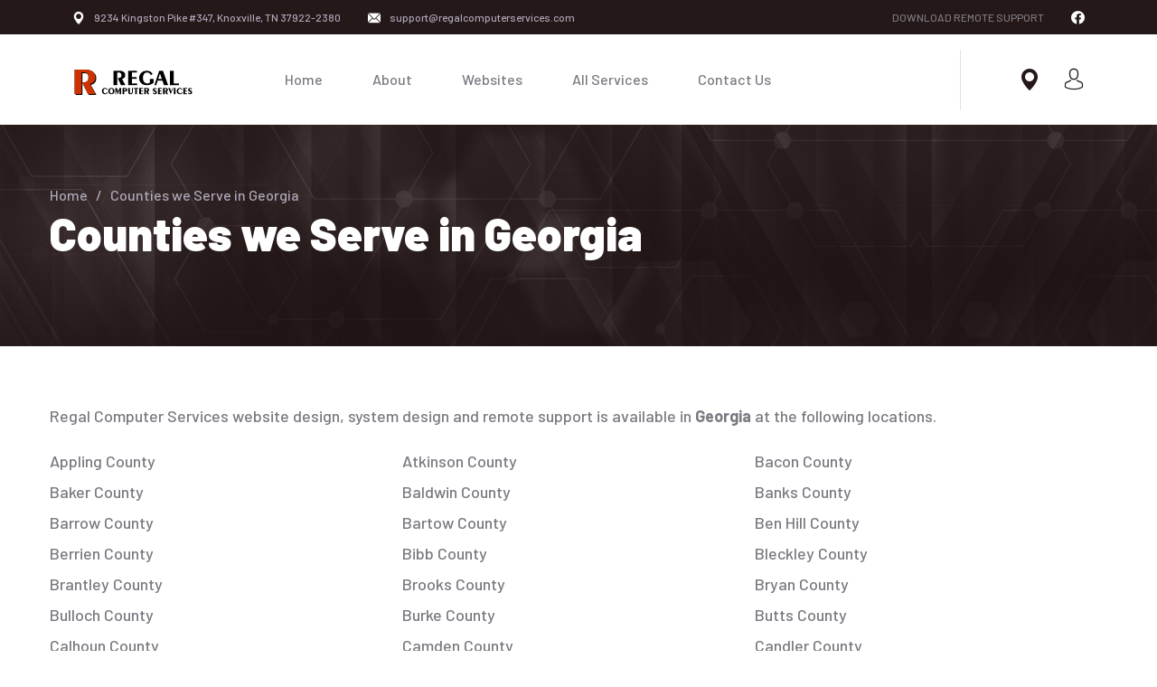

--- FILE ---
content_type: text/html
request_url: http://quasicode.com/place_list.asp?search=Georgia
body_size: 8791
content:

<!doctype html>
<!--[if IE 8 ]>    <html lang="en" class="no-js ie8"> <![endif]-->
<!--[if (gt IE 9)|!(IE)]><!--> <html lang="en" class="no-js"> <!--<![endif]-->
<head>
  <meta charset="UTF-8">
  <meta http-equiv="Content-Type" content="text/html; charset=utf-8">
<meta charset="utf-8" />
<meta name="facebook-domain-verification" content="033hitmsg2y7jba3yifzj921olc9o2" />
		<meta name="keywords" content="" />
		<meta name="description" content="Regal Computer Services" />
		<meta name="og:image" content="http://regalcomputerservices.com/squarelogo.jpg" />
		<meta property="og:image" content="http://regalcomputerservices.com/squarelogo.jpg" />
		<meta name="viewport" content="width=device-width, initial-scale=1.0" />

    <!-- fonts -->
    <link rel="preconnect" href="https://fonts.googleapis.com">
    <link rel="preconnect" href="https://fonts.gstatic.com" crossorigin>
    <link
        href="https://fonts.googleapis.com/css2?family=Barlow:ital,wght@0,100;0,200;0,300;0,400;0,500;0,600;0,700;0,800;0,900;1,100;1,200;1,300;1,400;1,500;1,600;1,700;1,800;1,900&display=swap"
        rel="stylesheet">


    <link rel="stylesheet" href="assets/vendors/bootstrap/css/bootstrap.min.css" />
    <link rel="stylesheet" href="assets/vendors/animate/animate.min.css" />
    <link rel="stylesheet" href="assets/vendors/animate/custom-animate.css" />
    <link rel="stylesheet" href="assets/vendors/fontawesome/css/all.min.css" />
    <link rel="stylesheet" href="assets/vendors/jarallax/jarallax.css" />
    <link rel="stylesheet" href="assets/vendors/jquery-magnific-popup/jquery.magnific-popup.css" />
    <link rel="stylesheet" href="assets/vendors/nouislider/nouislider.min.css" />
    <link rel="stylesheet" href="assets/vendors/nouislider/nouislider.pips.css" />
    <link rel="stylesheet" href="assets/vendors/odometer/odometer.min.css" />
    <link rel="stylesheet" href="assets/vendors/swiper/swiper.min.css" />
    <link rel="stylesheet" href="assets/vendors/izeetak-icons/style.css">
    <link rel="stylesheet" href="assets/vendors/tiny-slider/tiny-slider.min.css" />
    <link rel="stylesheet" href="assets/vendors/reey-font/stylesheet.css" />
    <link rel="stylesheet" href="assets/vendors/owl-carousel/owl.carousel.min.css" />
    <link rel="stylesheet" href="assets/vendors/owl-carousel/owl.theme.default.min.css" />
    <link rel="stylesheet" href="assets/vendors/twentytwenty/twentytwenty.css" />
    <link rel="stylesheet" href="assets/vendors/bxslider/jquery.bxslider.css" />
    <link rel="stylesheet" href="assets/vendors/bootstrap-select/css/bootstrap-select.min.css" />
    <link rel="stylesheet" href="assets/vendors/vegas/vegas.min.css" />
    <link rel="stylesheet" href="assets/vendors/jquery-ui/jquery-ui.css" />
    <link rel="stylesheet" href="assets/vendors/timepicker/timePicker.css" />

    <!-- template styles -->
    <link rel="stylesheet" href="assets/css/izeetak.css?x=4" />
    <link rel="stylesheet" href="assets/css/izeetak-responsive.css" />

   <link rel="stylesheet" href="https://regalwebsitehosting.com/shared/shareButtons.css">
 
  <title>Counties we Serve in Georgia</title>
<link rel="apple-touch-icon" sizes="57x57" href="/apple-icon-57x57.png">
<link rel="apple-touch-icon" sizes="60x60" href="/apple-icon-60x60.png">
<link rel="apple-touch-icon" sizes="72x72" href="/apple-icon-72x72.png">
<link rel="apple-touch-icon" sizes="76x76" href="/apple-icon-76x76.png">
<link rel="apple-touch-icon" sizes="114x114" href="/apple-icon-114x114.png">
<link rel="apple-touch-icon" sizes="120x120" href="/apple-icon-120x120.png">
<link rel="apple-touch-icon" sizes="144x144" href="/apple-icon-144x144.png">
<link rel="apple-touch-icon" sizes="152x152" href="/apple-icon-152x152.png">
<link rel="apple-touch-icon" sizes="180x180" href="/apple-icon-180x180.png">
<link rel="icon" type="image/png" sizes="192x192"  href="/android-icon-192x192.png">
<link rel="icon" type="image/png" sizes="32x32" href="/favicon-32x32.png">
<link rel="icon" type="image/png" sizes="96x96" href="/favicon-96x96.png">
<link rel="icon" type="image/png" sizes="16x16" href="/favicon-16x16.png">
<link rel="manifest" href="/manifest.json">
<meta name="msapplication-TileColor" content="#ffffff">
<meta name="msapplication-TileImage" content="/ms-icon-144x144.png">
<meta name="theme-color" content="#ffffff">

 
	<script type="text/javascript">var AccountID = 0;</script><script type="text/javascript" src="/js/simpleformatting.js?x=1"></script><script type="text/javascript" src="https://regalwebsitehosting.com/shared/shareButtons2.js"></script></head><body class="single single-post no-hero-image">
<script>

function ShowLogin() {
$('#myLogin').modal();
}
</script>


   <div class="preloader">
        <img class="preloader__image" width="60" src="/assets/images/loader.png" alt="" />
    </div>
    <!-- /.preloader -->
    <div class="page-wrapper">
        <header class="main-header clearfix">
            <div class="main-header__top clearfix">
                <div class="main-header__top-inner clearfix">
                    <div class="main-header__top-left">
                        <ul class="list-unstyled main-header__top-address">
                            <li>
                                <div class="icon">
                                    <span class="icon-pin"></span>
                                </div>
                                <div class="text">
                                    <p>9234 Kingston Pike  #347, Knoxville, TN 37922-2380</p>
                                </div>
                            </li>
                            <li>
                                <div class="icon">
                                    <span class="icon-email"></span>
                                </div>
                                <div class="text">
                                    <p><a href="mailto:support@regalcomputerservices.com">support@regalcomputerservices.com</a></p>
                                </div>
                            </li>
                        </ul>
                    </div>
                    <div class="main-header__top-right">
                        <div class="main-header__top-right-text">
                            <p><A href="/remote.asp">DOWNLOAD REMOTE SUPPORT</a></p>
                        </div>
                        <div class="main-header__top-right-social">
                            <a href="https://www.facebook.com/RegalComputerServices/?ref=bookmarks"><i class="fab fa-facebook"></i></a>
                        </div>
                    </div>
                </div>
            </div>
            <nav class="main-menu clearfix">
                <div class="main-menu-wrapper clearfix">
                    <div class="main-menu-wrapper-inner clearfix">
                        <div class="main-menu-wrapper__left clearfix">
                            <div class="main-menu-wrapper__logo">
                                <a href="/default.asp"><img src="/assets/images/resources/logo-1.png" alt=""></a>
                            </div>
                            <div class="main-menu-wrapper__main-menu">
                                <a href="#" class="mobile-nav__toggler"><i class="fa fa-bars"></i></a>
                                <ul class="main-menu__list">
                                    <li>
                                        <a href="/default.asp">Home</a>
                                    </li>
                                    <li>
                                        <a href="/about.asp">About</a>
                                    </li>
<li class="dropdown">
                                        <a href="/design.asp">Websites</a>
                                        <ul>
						<li><a href="/design.asp">Website Design</a></li>
						<li><a href="/why-do-i-need-a-website.asp">Why do I need a website?</a></li>
						<li><a href="/mobile-optimized.asp">Mobile friendly or not?</a></li>
						<li><a href="/system-design.asp">System Design</a></li>
						<li><a href="/static-dynamic.asp">Static or Dynamic?</a></li>
						<li><a href="/pos.asp">Point of Sale</a></li>
						<li><a href="/portfolio.asp">Portfolio</a></li>
						<li><a href="/uptime.asp">Uptime Guarantee</a></li>
						<li><a href="/pricing.asp">Pricing</a></li>
                                        </ul>
                                    </li>
                                    <li class="dropdown">
                                        <a href="/services.asp">All Services</a>
                                        <ul>
						<li><a href="/system-design.asp">System Design</a></li>
						<li><a href="/design.asp">Website Design</a></li>
						<li><a href="/support.asp">Remote Support</a></li>
						<li><a href="/maintenance.asp">Maintenance Agreement</a></li>
						<li><a href="/setup.asp">Remote Windows Setup</a></li>
						<li><a href="/backups.asp">Cloud or Local Backups</a></li>
						<li><a href="/pos.asp">Point of Sale</a></li>
						<li><a href="/clients.asp">Clients</a></li>
						<li><a href="/pricing2.asp">Pricing</a></li>
                                        </ul>
                                    </li>
                                    

                                    <li><a href="/contacts.asp">Contact Us</a></li>
                                </ul>
                            </div>
                        </div>
                        <div class="main-menu-wrapper__right">
                            <div class="main-menu-wrapper__call">
                                <div class="main-menu-wrapper__call-icon">
                                    <i class="icon-telephone" style="color: black;">&nbsp;</i>
                                </div>
                                <div class="main-menu-wrapper__call-number">
                                    <p>Have any questions?</p>
                                    <h5><a href="tel:7656024676">(765) 602-4676</a></h5>
                                </div>
                            </div>
                            <div class="main-menu-wrapper__search-box-cart-box">
                                <a href="admin_login.asp" class="main-menu-wrapper__cart icon-pin"></a>
                                <a href="/contacts.asp" class="main-menu-wrapper__cart icon-avatar"></a>
                            </div>
                        </div>
                    </div>
                </div>
            </nav>
        </header>



        <div class="stricky-header stricked-menu main-menu">
            <div class="sticky-header__content"></div><!-- /.sticky-header__content -->
        </div><!-- /.stricky-header -->

        <!--Page Header Start-->
        <section class="page-header">
            <div class="page-header-bg" style="background-image: url(/assets/images/backgrounds/page-header-bg.jpg)">
            </div>
            <div class="page-header-bg-overly"></div>
            
            <div class="container">
                <div class="page-header__inner">
                    <ul class="thm-breadcrumb list-unstyled">
                        <li><a href="/default.asp">Home</a></li>
                        <li><span>/</span></li>
                        <li>Counties we Serve in Georgia</li>
                    </ul>
                    <h2>Counties we Serve in Georgia</h2>
                </div>
            </div>
        </section>
       <!--About Two Start-->
        <section class="about-two">
            <div class="container">
                <div class="row">
                <p>Regal Computer Services <a href="design.asp">website design</a>, <a href="system-design.asp">system design</a> and <a href="support.asp">remote support</a> is available in <b>Georgia</b> at the following locations.</p><div class="row"><div class="col-lg-4"><a href="place_list2.asp?county=APPLING&state=Georgia">Appling County</a></div><div class="col-lg-4"><a href="place_list2.asp?county=ATKINSON&state=Georgia">Atkinson County</a></div><div class="col-lg-4"><a href="place_list2.asp?county=BACON&state=Georgia">Bacon County</a></div><div class="col-lg-4"><a href="place_list2.asp?county=BAKER&state=Georgia">Baker County</a></div><div class="col-lg-4"><a href="place_list2.asp?county=BALDWIN&state=Georgia">Baldwin County</a></div><div class="col-lg-4"><a href="place_list2.asp?county=BANKS&state=Georgia">Banks County</a></div><div class="col-lg-4"><a href="place_list2.asp?county=BARROW&state=Georgia">Barrow County</a></div><div class="col-lg-4"><a href="place_list2.asp?county=BARTOW&state=Georgia">Bartow County</a></div><div class="col-lg-4"><a href="place_list2.asp?county=BEN HILL&state=Georgia">Ben Hill County</a></div><div class="col-lg-4"><a href="place_list2.asp?county=BERRIEN&state=Georgia">Berrien County</a></div><div class="col-lg-4"><a href="place_list2.asp?county=BIBB&state=Georgia">Bibb County</a></div><div class="col-lg-4"><a href="place_list2.asp?county=BLECKLEY&state=Georgia">Bleckley County</a></div><div class="col-lg-4"><a href="place_list2.asp?county=BRANTLEY&state=Georgia">Brantley County</a></div><div class="col-lg-4"><a href="place_list2.asp?county=BROOKS&state=Georgia">Brooks County</a></div><div class="col-lg-4"><a href="place_list2.asp?county=BRYAN&state=Georgia">Bryan County</a></div><div class="col-lg-4"><a href="place_list2.asp?county=BULLOCH&state=Georgia">Bulloch County</a></div><div class="col-lg-4"><a href="place_list2.asp?county=BURKE&state=Georgia">Burke County</a></div><div class="col-lg-4"><a href="place_list2.asp?county=BUTTS&state=Georgia">Butts County</a></div><div class="col-lg-4"><a href="place_list2.asp?county=CALHOUN&state=Georgia">Calhoun County</a></div><div class="col-lg-4"><a href="place_list2.asp?county=CAMDEN&state=Georgia">Camden County</a></div><div class="col-lg-4"><a href="place_list2.asp?county=CANDLER&state=Georgia">Candler County</a></div><div class="col-lg-4"><a href="place_list2.asp?county=CARROLL&state=Georgia">Carroll County</a></div><div class="col-lg-4"><a href="place_list2.asp?county=CATOOSA&state=Georgia">Catoosa County</a></div><div class="col-lg-4"><a href="place_list2.asp?county=CHARLTON&state=Georgia">Charlton County</a></div><div class="col-lg-4"><a href="place_list2.asp?county=CHATHAM&state=Georgia">Chatham County</a></div><div class="col-lg-4"><a href="place_list2.asp?county=CHATTAHOOCHEE&state=Georgia">Chattahoochee County</a></div><div class="col-lg-4"><a href="place_list2.asp?county=CHATTOOGA&state=Georgia">Chattooga County</a></div><div class="col-lg-4"><a href="place_list2.asp?county=CHEROKEE&state=Georgia">Cherokee County</a></div><div class="col-lg-4"><a href="place_list2.asp?county=CLARKE&state=Georgia">Clarke County</a></div><div class="col-lg-4"><a href="place_list2.asp?county=CLAY&state=Georgia">Clay County</a></div><div class="col-lg-4"><a href="place_list2.asp?county=CLAYTON&state=Georgia">Clayton County</a></div><div class="col-lg-4"><a href="place_list2.asp?county=CLINCH&state=Georgia">Clinch County</a></div><div class="col-lg-4"><a href="place_list2.asp?county=COBB&state=Georgia">Cobb County</a></div><div class="col-lg-4"><a href="place_list2.asp?county=COFFEE&state=Georgia">Coffee County</a></div><div class="col-lg-4"><a href="place_list2.asp?county=COLQUITT&state=Georgia">Colquitt County</a></div><div class="col-lg-4"><a href="place_list2.asp?county=COLUMBIA&state=Georgia">Columbia County</a></div><div class="col-lg-4"><a href="place_list2.asp?county=COOK&state=Georgia">Cook County</a></div><div class="col-lg-4"><a href="place_list2.asp?county=COWETA&state=Georgia">Coweta County</a></div><div class="col-lg-4"><a href="place_list2.asp?county=CRAWFORD&state=Georgia">Crawford County</a></div><div class="col-lg-4"><a href="place_list2.asp?county=CRISP&state=Georgia">Crisp County</a></div><div class="col-lg-4"><a href="place_list2.asp?county=DADE&state=Georgia">Dade County</a></div><div class="col-lg-4"><a href="place_list2.asp?county=DAWSON&state=Georgia">Dawson County</a></div><div class="col-lg-4"><a href="place_list2.asp?county=DECATUR&state=Georgia">Decatur County</a></div><div class="col-lg-4"><a href="place_list2.asp?county=DEKALB&state=Georgia">Dekalb County</a></div><div class="col-lg-4"><a href="place_list2.asp?county=DODGE&state=Georgia">Dodge County</a></div><div class="col-lg-4"><a href="place_list2.asp?county=DOOLY&state=Georgia">Dooly County</a></div><div class="col-lg-4"><a href="place_list2.asp?county=DOUGHERTY&state=Georgia">Dougherty County</a></div><div class="col-lg-4"><a href="place_list2.asp?county=DOUGLAS&state=Georgia">Douglas County</a></div><div class="col-lg-4"><a href="place_list2.asp?county=EARLY&state=Georgia">Early County</a></div><div class="col-lg-4"><a href="place_list2.asp?county=ECHOLS&state=Georgia">Echols County</a></div><div class="col-lg-4"><a href="place_list2.asp?county=EFFINGHAM&state=Georgia">Effingham County</a></div><div class="col-lg-4"><a href="place_list2.asp?county=ELBERT&state=Georgia">Elbert County</a></div><div class="col-lg-4"><a href="place_list2.asp?county=EMANUEL&state=Georgia">Emanuel County</a></div><div class="col-lg-4"><a href="place_list2.asp?county=EVANS&state=Georgia">Evans County</a></div><div class="col-lg-4"><a href="place_list2.asp?county=FANNIN&state=Georgia">Fannin County</a></div><div class="col-lg-4"><a href="place_list2.asp?county=FAYETTE&state=Georgia">Fayette County</a></div><div class="col-lg-4"><a href="place_list2.asp?county=FLOYD&state=Georgia">Floyd County</a></div><div class="col-lg-4"><a href="place_list2.asp?county=FORSYTH&state=Georgia">Forsyth County</a></div><div class="col-lg-4"><a href="place_list2.asp?county=FRANKLIN&state=Georgia">Franklin County</a></div><div class="col-lg-4"><a href="place_list2.asp?county=FULTON&state=Georgia">Fulton County</a></div><div class="col-lg-4"><a href="place_list2.asp?county=GILMER&state=Georgia">Gilmer County</a></div><div class="col-lg-4"><a href="place_list2.asp?county=GLASCOCK&state=Georgia">Glascock County</a></div><div class="col-lg-4"><a href="place_list2.asp?county=GLYNN&state=Georgia">Glynn County</a></div><div class="col-lg-4"><a href="place_list2.asp?county=GORDON&state=Georgia">Gordon County</a></div><div class="col-lg-4"><a href="place_list2.asp?county=GRADY&state=Georgia">Grady County</a></div><div class="col-lg-4"><a href="place_list2.asp?county=GREENE&state=Georgia">Greene County</a></div><div class="col-lg-4"><a href="place_list2.asp?county=GWINNETT&state=Georgia">Gwinnett County</a></div><div class="col-lg-4"><a href="place_list2.asp?county=HABERSHAM&state=Georgia">Habersham County</a></div><div class="col-lg-4"><a href="place_list2.asp?county=HALL&state=Georgia">Hall County</a></div><div class="col-lg-4"><a href="place_list2.asp?county=HANCOCK&state=Georgia">Hancock County</a></div><div class="col-lg-4"><a href="place_list2.asp?county=HARALSON&state=Georgia">Haralson County</a></div><div class="col-lg-4"><a href="place_list2.asp?county=HARRIS&state=Georgia">Harris County</a></div><div class="col-lg-4"><a href="place_list2.asp?county=HART&state=Georgia">Hart County</a></div><div class="col-lg-4"><a href="place_list2.asp?county=HEARD&state=Georgia">Heard County</a></div><div class="col-lg-4"><a href="place_list2.asp?county=HENRY&state=Georgia">Henry County</a></div><div class="col-lg-4"><a href="place_list2.asp?county=HOUSTON&state=Georgia">Houston County</a></div><div class="col-lg-4"><a href="place_list2.asp?county=IRWIN&state=Georgia">Irwin County</a></div><div class="col-lg-4"><a href="place_list2.asp?county=JACKSON&state=Georgia">Jackson County</a></div><div class="col-lg-4"><a href="place_list2.asp?county=JASPER&state=Georgia">Jasper County</a></div><div class="col-lg-4"><a href="place_list2.asp?county=JEFF DAVIS&state=Georgia">Jeff Davis County</a></div><div class="col-lg-4"><a href="place_list2.asp?county=JEFFERSON&state=Georgia">Jefferson County</a></div><div class="col-lg-4"><a href="place_list2.asp?county=JENKINS&state=Georgia">Jenkins County</a></div><div class="col-lg-4"><a href="place_list2.asp?county=JOHNSON&state=Georgia">Johnson County</a></div><div class="col-lg-4"><a href="place_list2.asp?county=JONES&state=Georgia">Jones County</a></div><div class="col-lg-4"><a href="place_list2.asp?county=LAMAR&state=Georgia">Lamar County</a></div><div class="col-lg-4"><a href="place_list2.asp?county=LANIER&state=Georgia">Lanier County</a></div><div class="col-lg-4"><a href="place_list2.asp?county=LAURENS&state=Georgia">Laurens County</a></div><div class="col-lg-4"><a href="place_list2.asp?county=LEE&state=Georgia">Lee County</a></div><div class="col-lg-4"><a href="place_list2.asp?county=LIBERTY&state=Georgia">Liberty County</a></div><div class="col-lg-4"><a href="place_list2.asp?county=LINCOLN&state=Georgia">Lincoln County</a></div><div class="col-lg-4"><a href="place_list2.asp?county=LONG&state=Georgia">Long County</a></div><div class="col-lg-4"><a href="place_list2.asp?county=LOWNDES&state=Georgia">Lowndes County</a></div><div class="col-lg-4"><a href="place_list2.asp?county=LUMPKIN&state=Georgia">Lumpkin County</a></div><div class="col-lg-4"><a href="place_list2.asp?county=MACON&state=Georgia">Macon County</a></div><div class="col-lg-4"><a href="place_list2.asp?county=MADISON&state=Georgia">Madison County</a></div><div class="col-lg-4"><a href="place_list2.asp?county=MARION&state=Georgia">Marion County</a></div><div class="col-lg-4"><a href="place_list2.asp?county=MCDUFFIE&state=Georgia">Mcduffie County</a></div><div class="col-lg-4"><a href="place_list2.asp?county=MCINTOSH&state=Georgia">Mcintosh County</a></div><div class="col-lg-4"><a href="place_list2.asp?county=MERIWETHER&state=Georgia">Meriwether County</a></div><div class="col-lg-4"><a href="place_list2.asp?county=MILLER&state=Georgia">Miller County</a></div><div class="col-lg-4"><a href="place_list2.asp?county=MITCHELL&state=Georgia">Mitchell County</a></div><div class="col-lg-4"><a href="place_list2.asp?county=MONROE&state=Georgia">Monroe County</a></div><div class="col-lg-4"><a href="place_list2.asp?county=MONTGOMERY&state=Georgia">Montgomery County</a></div><div class="col-lg-4"><a href="place_list2.asp?county=MORGAN&state=Georgia">Morgan County</a></div><div class="col-lg-4"><a href="place_list2.asp?county=MURRAY&state=Georgia">Murray County</a></div><div class="col-lg-4"><a href="place_list2.asp?county=MUSCOGEE&state=Georgia">Muscogee County</a></div><div class="col-lg-4"><a href="place_list2.asp?county=NEWTON&state=Georgia">Newton County</a></div><div class="col-lg-4"><a href="place_list2.asp?county=OCONEE&state=Georgia">Oconee County</a></div><div class="col-lg-4"><a href="place_list2.asp?county=OGLETHORPE&state=Georgia">Oglethorpe County</a></div><div class="col-lg-4"><a href="place_list2.asp?county=PAULDING&state=Georgia">Paulding County</a></div><div class="col-lg-4"><a href="place_list2.asp?county=PEACH&state=Georgia">Peach County</a></div><div class="col-lg-4"><a href="place_list2.asp?county=PICKENS&state=Georgia">Pickens County</a></div><div class="col-lg-4"><a href="place_list2.asp?county=PIERCE&state=Georgia">Pierce County</a></div><div class="col-lg-4"><a href="place_list2.asp?county=PIKE&state=Georgia">Pike County</a></div><div class="col-lg-4"><a href="place_list2.asp?county=POLK&state=Georgia">Polk County</a></div><div class="col-lg-4"><a href="place_list2.asp?county=PULASKI&state=Georgia">Pulaski County</a></div><div class="col-lg-4"><a href="place_list2.asp?county=PUTNAM&state=Georgia">Putnam County</a></div><div class="col-lg-4"><a href="place_list2.asp?county=QUITMAN&state=Georgia">Quitman County</a></div><div class="col-lg-4"><a href="place_list2.asp?county=RABUN&state=Georgia">Rabun County</a></div><div class="col-lg-4"><a href="place_list2.asp?county=RANDOLPH&state=Georgia">Randolph County</a></div><div class="col-lg-4"><a href="place_list2.asp?county=RICHMOND&state=Georgia">Richmond County</a></div><div class="col-lg-4"><a href="place_list2.asp?county=ROCKDALE&state=Georgia">Rockdale County</a></div><div class="col-lg-4"><a href="place_list2.asp?county=SCHLEY&state=Georgia">Schley County</a></div><div class="col-lg-4"><a href="place_list2.asp?county=SCREVEN&state=Georgia">Screven County</a></div><div class="col-lg-4"><a href="place_list2.asp?county=SEMINOLE&state=Georgia">Seminole County</a></div><div class="col-lg-4"><a href="place_list2.asp?county=SPALDING&state=Georgia">Spalding County</a></div><div class="col-lg-4"><a href="place_list2.asp?county=STEPHENS&state=Georgia">Stephens County</a></div><div class="col-lg-4"><a href="place_list2.asp?county=STEWART&state=Georgia">Stewart County</a></div><div class="col-lg-4"><a href="place_list2.asp?county=SUMTER&state=Georgia">Sumter County</a></div><div class="col-lg-4"><a href="place_list2.asp?county=TALBOT&state=Georgia">Talbot County</a></div><div class="col-lg-4"><a href="place_list2.asp?county=TALIAFERRO&state=Georgia">Taliaferro County</a></div><div class="col-lg-4"><a href="place_list2.asp?county=TATTNALL&state=Georgia">Tattnall County</a></div><div class="col-lg-4"><a href="place_list2.asp?county=TAYLOR&state=Georgia">Taylor County</a></div><div class="col-lg-4"><a href="place_list2.asp?county=TELFAIR&state=Georgia">Telfair County</a></div><div class="col-lg-4"><a href="place_list2.asp?county=TERRELL&state=Georgia">Terrell County</a></div><div class="col-lg-4"><a href="place_list2.asp?county=THOMAS&state=Georgia">Thomas County</a></div><div class="col-lg-4"><a href="place_list2.asp?county=TIFT&state=Georgia">Tift County</a></div><div class="col-lg-4"><a href="place_list2.asp?county=TOOMBS&state=Georgia">Toombs County</a></div><div class="col-lg-4"><a href="place_list2.asp?county=TOWNS&state=Georgia">Towns County</a></div><div class="col-lg-4"><a href="place_list2.asp?county=TREUTLEN&state=Georgia">Treutlen County</a></div><div class="col-lg-4"><a href="place_list2.asp?county=TROUP&state=Georgia">Troup County</a></div><div class="col-lg-4"><a href="place_list2.asp?county=TURNER&state=Georgia">Turner County</a></div><div class="col-lg-4"><a href="place_list2.asp?county=TWIGGS&state=Georgia">Twiggs County</a></div><div class="col-lg-4"><a href="place_list2.asp?county=UNION&state=Georgia">Union County</a></div><div class="col-lg-4"><a href="place_list2.asp?county=UPSON&state=Georgia">Upson County</a></div><div class="col-lg-4"><a href="place_list2.asp?county=WALKER&state=Georgia">Walker County</a></div><div class="col-lg-4"><a href="place_list2.asp?county=WALTON&state=Georgia">Walton County</a></div><div class="col-lg-4"><a href="place_list2.asp?county=WARE&state=Georgia">Ware County</a></div><div class="col-lg-4"><a href="place_list2.asp?county=WARREN&state=Georgia">Warren County</a></div><div class="col-lg-4"><a href="place_list2.asp?county=WASHINGTON&state=Georgia">Washington County</a></div><div class="col-lg-4"><a href="place_list2.asp?county=WAYNE&state=Georgia">Wayne County</a></div><div class="col-lg-4"><a href="place_list2.asp?county=WEBSTER&state=Georgia">Webster County</a></div><div class="col-lg-4"><a href="place_list2.asp?county=WHEELER&state=Georgia">Wheeler County</a></div><div class="col-lg-4"><a href="place_list2.asp?county=WHITE&state=Georgia">White County</a></div><div class="col-lg-4"><a href="place_list2.asp?county=WHITFIELD&state=Georgia">Whitfield County</a></div><div class="col-lg-4"><a href="place_list2.asp?county=WILCOX&state=Georgia">Wilcox County</a></div><div class="col-lg-4"><a href="place_list2.asp?county=WILKES&state=Georgia">Wilkes County</a></div><div class="col-lg-4"><a href="place_list2.asp?county=WILKINSON&state=Georgia">Wilkinson County</a></div><div class="col-lg-4"><a href="place_list2.asp?county=WORTH&state=Georgia">Worth County</a></div></div><div class="row"><div class="col-lg-12" style="margin-top: 20px; margin-bottom: 20px;"><a href="place_list.asp" class="btn btn-secondary">&lt; Back</a>&nbsp;<a href="contacts.asp" class="btn btn-danger">Contact Us</a></div></div><p></p>
		
            </div>
        </div>
	</section>
  
    <!--== End Page Content Wrapper ==-->

        <!--Site Footer One Start-->
        <footer class="site-footer">
            <div class="site-footer__top">
                <div class="container">
                    <div class="site-footer__top-inner" style="padding-top: 40px;">
                        <div class="row">
                            <div class="col-xl-4 col-lg-6 col-md-6 wow fadeInUp" data-wow-delay="100ms">
                                <div class="footer-widget__column footer-widget__about">
                                    <div class="footer-widget__about-logo">
                                        <a href="default.asp"><img src="/assets/images/resources/footer-logo.png"
                                                alt=""></a>
                                    </div>
                                     <p class="footer-widget__about-text">Top Rated IT Consulting, Custom Software Development, <a href="/system-design.asp">Cloud Based System Design</a>, Messaging, Video Chat, <a href="/support.asp">Remote Support</a>, <a href="/design.asp">General Website Design and Development</a>, Exceptional <a href="/pricing.asp">Pricing</a> available <a href="place_list.asp">nationwide</a>.</p>
                                   <div class="footer-widget__about-social">
                                        <a href="https://www.facebook.com/RegalComputerServices/?ref=bookmarks"><i class="fab fa-facebook"></i></a>
                                    </div>
                                </div>
                            </div>
                            <div class="col-xl-4 col-lg-6 col-md-6 wow fadeInUp" data-wow-delay="200ms">
                                <div class="footer-widget__column footer-widget__links clearfix">
                                    <h3 class="footer-widget__title">Links</h3>
                                    <ul class="footer-widget__links-list list-unstyled clearfix">
					<li><a href="https://stripe.com">Stripe</a></li>
					<li><a href="https://gsuite.google.com/signup/basic/welcome?utm_source=google&utm_medium=website&utm_campaign=FY19-Q1-global-xsell-website-ft-gsuite_gmb&utm_content=sign_up">Google Workspace</a></li>
					<li><a href="/myip.asp">Get My IP Address</a></li>
					<li><a href="http://speedtest.net">SpeedTest.net</a></li>
					<li><a href="http://corenectivity.com/pay/">Pay Invoice</a></li>
					<li><a href="verification_services.asp">Email &plus; Verification</a></li>
                                    </ul>

                                </div>
                            </div>
                            <div class="col-xl-4 col-lg-6 col-md-6 wow fadeInUp" data-wow-delay="300ms">
                                <div class="footer-widget__column footer-widget__contact">
                                    <h3 class="footer-widget__title">Contact</h3>
                                    <p class="footer-widget__contact-text">9234 Kingston Pike  #347<Br>Knoxville, TN 37922-2380</p>
                                    <ul class="list-unstyled footer-widget__contact-list">
                                        <li>
                                            <div class="icon">
                                                <span class="icon-email" style="color: white;"></span>
                                            </div>
                                            <div class="text">
                                                <p><a href="/contactus.asp">Contact Us</a></p>
                                            </div>
                                        </li>
                                        <li>
                                            <div class="icon">
                                                <span class="icon-telephone" style="color: white;"></span>
                                            </div>
                                            <div class="text">
                                                <p><a href="tel:7656024676">(765) 602 4676</a></p>
                                            </div>
                                        </li>
                                    </ul>
                                </div>
                            </div>
			</div>

<div class="row" style="margin-top: 20px;">

<div class="col-lg-4"><a href="/place_list.asp?search=Alabama">Alabama Web Design</a></div><div class="col-lg-4"><a href="/place_list.asp?search=Alaska">Alaska Web Design</a></div><div class="col-lg-4"><a href="/place_list.asp?search=Arizona">Arizona Web Design</a></div><div class="col-lg-4"><a href="/place_list.asp?search=Arkansas">Arkansas Web Design</a></div><div class="col-lg-4"><a href="/place_list.asp?search=California">California Web Design</a></div><div class="col-lg-4"><a href="/place_list.asp?search=Colorado">Colorado Web Design</a></div><div class="col-lg-4"><a href="/place_list.asp?search=Connecticut">Connecticut Web Design</a></div><div class="col-lg-4"><a href="/place_list.asp?search=Delaware">Delaware Web Design</a></div><div class="col-lg-4"><a href="/place_list.asp?search=Florida">Florida Web Design</a></div><div class="col-lg-4"><a href="/place_list.asp?search=Georgia">Georgia Web Design</a></div><div class="col-lg-4"><a href="/place_list.asp?search=Hawaii">Hawaii Web Design</a></div><div class="col-lg-4"><a href="/place_list.asp?search=Idaho">Idaho Web Design</a></div><div class="col-lg-4"><a href="/place_list.asp?search=Illinois">Illinois Web Design</a></div><div class="col-lg-4"><a href="/place_list.asp?search=Indiana">Indiana Web Design</a></div><div class="col-lg-4"><a href="/place_list.asp?search=Iowa">Iowa Web Design</a></div><div class="col-lg-4"><a href="/place_list.asp?search=Kansas">Kansas Web Design</a></div><div class="col-lg-4"><a href="/place_list.asp?search=Kentucky">Kentucky Web Design</a></div><div class="col-lg-4"><a href="/place_list.asp?search=Louisiana">Louisiana Web Design</a></div><div class="col-lg-4"><a href="/place_list.asp?search=Maine">Maine Web Design</a></div><div class="col-lg-4"><a href="/place_list.asp?search=Maryland">Maryland Web Design</a></div><div class="col-lg-4"><a href="/place_list.asp?search=Massachusetts">Massachusetts Web Design</a></div><div class="col-lg-4"><a href="/place_list.asp?search=Michigan">Michigan Web Design</a></div><div class="col-lg-4"><a href="/place_list.asp?search=Minnesota">Minnesota Web Design</a></div><div class="col-lg-4"><a href="/place_list.asp?search=Mississippi">Mississippi Web Design</a></div><div class="col-lg-4"><a href="/place_list.asp?search=Missouri">Missouri Web Design</a></div><div class="col-lg-4"><a href="/place_list.asp?search=Montana">Montana Web Design</a></div><div class="col-lg-4"><a href="/place_list.asp?search=Nebraska">Nebraska Web Design</a></div><div class="col-lg-4"><a href="/place_list.asp?search=Nevada">Nevada Web Design</a></div><div class="col-lg-4"><a href="/place_list.asp?search=New Hampshire">New Hampshire Web Design</a></div><div class="col-lg-4"><a href="/place_list.asp?search=New Jersey">New Jersey Web Design</a></div><div class="col-lg-4"><a href="/place_list.asp?search=New Mexico">New Mexico Web Design</a></div><div class="col-lg-4"><a href="/place_list.asp?search=New York">New York Web Design</a></div><div class="col-lg-4"><a href="/place_list.asp?search=North Carolina">North Carolina Web Design</a></div><div class="col-lg-4"><a href="/place_list.asp?search=North Dakota">North Dakota Web Design</a></div><div class="col-lg-4"><a href="/place_list.asp?search=Ohio">Ohio Web Design</a></div><div class="col-lg-4"><a href="/place_list.asp?search=Oklahoma">Oklahoma Web Design</a></div><div class="col-lg-4"><a href="/place_list.asp?search=Oregon">Oregon Web Design</a></div><div class="col-lg-4"><a href="/place_list.asp?search=Pennsylvania">Pennsylvania Web Design</a></div><div class="col-lg-4"><a href="/place_list.asp?search=Rhode Island">Rhode Island Web Design</a></div><div class="col-lg-4"><a href="/place_list.asp?search=South Carolina">South Carolina Web Design</a></div><div class="col-lg-4"><a href="/place_list.asp?search=South Dakota">South Dakota Web Design</a></div><div class="col-lg-4"><a href="/place_list.asp?search=Tennessee">Tennessee Web Design</a></div><div class="col-lg-4"><a href="/place_list.asp?search=Texas">Texas Web Design</a></div><div class="col-lg-4"><a href="/place_list.asp?search=Utah">Utah Web Design</a></div><div class="col-lg-4"><a href="/place_list.asp?search=Vermont">Vermont Web Design</a></div><div class="col-lg-4"><a href="/place_list.asp?search=Virginia">Virginia Web Design</a></div><div class="col-lg-4"><a href="/place_list.asp?search=Washington">Washington Web Design</a></div><div class="col-lg-4"><a href="/place_list.asp?search=West Virginia">West Virginia Web Design</a></div><div class="col-lg-4"><a href="/place_list.asp?search=Wisconsin">Wisconsin Web Design</a></div><div class="col-lg-4"><a href="/place_list.asp?search=Wyoming">Wyoming Web Design</a></div>
</div>
    

 


                       
                    </div>
                </div>
            </div>



            <div class="site-footer__bottom">
                <div class="site-footer__bottom-container">
                    <div class="container">
                        <div class="row">
                            <div class="col-xl-12">
                                <div class="site-footer__bottom-inner">
                                    <div class="site-footer__bottom-left">
                                        <p class="site-footer__bottom-text">&copy; <span class="dynamic-year">
                                            </span> <a href="https://regalcomputerservices.com/">Regal Computer Services</a>. All Rights Reserved.</p>
                                    </div>
                                    
                                </div>
                            </div>
                        </div>
                    </div>
                </div>
            </div>
        </footer>
        <!--Site Footer One End-->


    </div><!-- /.page-wrapper -->


    <div class="mobile-nav__wrapper">
        <div class="mobile-nav__overlay mobile-nav__toggler"></div>
        <!-- /.mobile-nav__overlay -->
        <div class="mobile-nav__content">
            <span class="mobile-nav__close mobile-nav__toggler"><i class="fa fa-times"></i></span>

            <div class="logo-box">
                <a href="/default.asp" aria-label="logo image"><img src="/assets/images/resources/footer-logo.png"
                        width="155" alt="" /></a>
            </div>
            <!-- /.logo-box -->
            <div class="mobile-nav__container"></div>
            <!-- /.mobile-nav__container -->

            <ul class="mobile-nav__contact list-unstyled">
                <li>
                    <i class="fa fa-envelope"></i>
                    <a href="mailto:support@regalcomputerservices.com">support@regalcomputerservices.com</a>
                </li>
                <li>
                    <i class="fa fa-phone-alt"></i>
                    <a href="tel:(765) 602-4676">(765) 602-4676</a>
                </li>
            </ul><!-- /.mobile-nav__contact -->
            <div class="mobile-nav__top">
                <div class="mobile-nav__social">
                    <a href="https://www.facebook.com/RegalComputerServices/?ref=bookmarks" class="fab fa-facebook-square"></a>
                </div><!-- /.mobile-nav__social -->
            </div><!-- /.mobile-nav__top -->



        </div>
        <!-- /.mobile-nav__content -->
    </div>
    <!-- /.mobile-nav__wrapper -->

    <div class="search-popup">
        <div class="search-popup__overlay search-toggler"></div>
        <!-- /.search-popup__overlay -->
        <div class="search-popup__content">
            <form action="#">
                <label for="search" class="sr-only">search here</label><!-- /.sr-only -->
                <input type="text" id="search" placeholder="Search Here..." />
                <button type="submit" aria-label="search submit" class="thm-btn">
                    <i class="icon-magnifying-glass"></i>
                </button>
            </form>
        </div>
        <!-- /.search-popup__content -->
    </div>
    <!-- /.search-popup -->


 <a href="#" data-target="html" class="scroll-to-target scroll-to-top"><i class="fa fa-angle-up"></i></a>


    <script src="assets/vendors/jquery/jquery-3.6.0.min.js"></script>
    <script src="assets/vendors/bootstrap/js/bootstrap.bundle.min.js"></script>
    <script src="assets/vendors/jarallax/jarallax.min.js"></script>
    <script src="assets/vendors/jquery-ajaxchimp/jquery.ajaxchimp.min.js"></script>
    <script src="assets/vendors/jquery-appear/jquery.appear.min.js"></script>
    <script src="assets/vendors/jquery-circle-progress/jquery.circle-progress.min.js"></script>
    <script src="assets/vendors/jquery-magnific-popup/jquery.magnific-popup.min.js"></script>
    <script src="assets/vendors/jquery-validate/jquery.validate.min.js"></script>
    <script src="assets/vendors/nouislider/nouislider.min.js"></script>
    <script src="assets/vendors/odometer/odometer.min.js"></script>
    <script src="assets/vendors/swiper/swiper.min.js"></script>
    <script src="assets/vendors/tiny-slider/tiny-slider.min.js"></script>
    <script src="assets/vendors/wnumb/wNumb.min.js"></script>
    <script src="assets/vendors/wow/wow.js"></script>
    <script src="assets/vendors/isotope/isotope.js"></script>
    <script src="assets/vendors/countdown/countdown.min.js"></script>
    <script src="assets/vendors/owl-carousel/owl.carousel.min.js"></script>
    <script src="assets/vendors/twentytwenty/twentytwenty.js"></script>
    <script src="assets/vendors/twentytwenty/jquery.event.move.js"></script>
    <script src="assets/vendors/bxslider/jquery.bxslider.min.js"></script>
    <script src="assets/vendors/bootstrap-select/js/bootstrap-select.min.js"></script>
    <script src="assets/vendors/vegas/vegas.min.js"></script>
    <script src="assets/vendors/jquery-ui/jquery-ui.js"></script>
    <script src="assets/vendors/timepicker/timePicker.js"></script>



    <!-- template js -->
    <script src="assets/js/izeetak.js"></script></body></html>

--- FILE ---
content_type: text/css
request_url: http://quasicode.com/assets/vendors/animate/custom-animate.css
body_size: 3902
content:
@keyframes rotateme {
  from {
    transform: rotate(0deg);
  }

  to {
    transform: rotate(360deg);
  }
}

@-webkit-keyframes rotateme {
  from {
    -webkit-transform: rotate(0deg);
  }

  to {
    -webkit-transform: rotate(360deg);
  }
}

@-moz-keyframes rotateme {
  from {
    -moz-transform: rotate(0deg);
  }

  to {
    -moz-transform: rotate(360deg);
  }
}

@-o-keyframes rotateme {
  from {
    -o-transform: rotate(0deg);
  }

  to {
    -o-transform: rotate(360deg);
  }
}





@-webkit-keyframes shine {
  100% {
    left: 125%;
  }
}

@keyframes shine {
  100% {
    left: 125%;
  }
}





.rotate-me {
  animation-name: rotateme;
  animation-duration: 24s;
  animation-iteration-count: infinite;
  animation-timing-function: linear;

  -webkit-animation-name: rotateme;
  -webkit-animation-duration: 24s;
  -webkit-animation-iteration-count: infinite;
  -webkit-animation-timing-function: linear;

  -moz-animation-name: rotateme;
  -moz-animation-duration: 24s;
  -moz-animation-iteration-count: infinite;
  -moz-animation-timing-function: linear;

  -ms-animation-name: rotateme;
  -ms-animation-duration: 24s;
  -ms-animation-iteration-count: infinite;
  -ms-animation-timing-function: linear;

  -o-animation-name: rotateme;
  -o-animation-duration: 24s;
  -o-animation-iteration-count: infinite;
  -o-animation-timing-function: linear;
}



@-webkit-keyframes float-bob {
  0% {
    -webkit-transform: translateX(-100px);
    transform: translateX(-100px);
  }

  50% {
    -webkit-transform: translateX(-10px);
    transform: translateX(-10px);
  }

  100% {
    -webkit-transform: translateX(-100px);
    transform: translateX(-100px);
  }
}

@keyframes float-bob {
  0% {
    -webkit-transform: translateX(-100px);
    transform: translateX(-100px);
  }

  50% {
    -webkit-transform: translateX(-10px);
    transform: translateX(-10px);
  }

  100% {
    -webkit-transform: translateX(-100px);
    transform: translateX(-100px);
  }
}




.float-bob {
  animation-name: float-bob;
  animation-duration: 7s;
  animation-iteration-count: infinite;
  animation-timing-function: linear;

  -webkit-animation-name: float-bob;
  -webkit-animation-duration: 7s;
  -webkit-animation-iteration-count: infinite;
  -webkit-animation-timing-function: linear;

  -moz-animation-name: float-bob;
  -moz-animation-duration: 7s;
  -moz-animation-iteration-count: infinite;
  -moz-animation-timing-function: linear;

  -ms-animation-name: float-bob;
  -ms-animation-duration: 7s;
  -ms-animation-iteration-count: infinite;
  -ms-animation-timing-function: linear;

  -o-animation-name: float-bob;
  -o-animation-duration: 7s;
  -o-animation-iteration-count: infinite;
  -o-animation-timing-function: linear;
}







/***
=============================================
    circle Css
=============================================
***/
@-webkit-keyframes circle {
  0% {
    opacity: 1;
  }

  40% {
    opacity: 1;
  }

  100% {
    width: 200%;
    height: 200%;
    opacity: 0;
  }
}

@keyframes circle {
  0% {
    opacity: 1;
  }

  40% {
    opacity: 1;
  }

  100% {
    width: 200%;
    height: 200%;
    opacity: 0;
  }
}





/***
=============================================
    Zoom Fade Css
=============================================
***/
.zoom-fade {
  animation-name: zoom-fade;
  animation-duration: 5s;
  animation-iteration-count: infinite;
  animation-timing-function: linear;

  -webkit-animation-name: zoom-fade;
  -webkit-animation-duration: 5s;
  -webkit-animation-iteration-count: infinite;
  -webkit-animation-timing-function: linear;

  -moz-animation-name: zoom-fade;
  -moz-animation-duration: 5s;
  -moz-animation-iteration-count: infinite;
  -moz-animation-timing-function: linear;

  -ms-animation-name: zoom-fade;
  -ms-animation-duration: 5s;
  -ms-animation-iteration-count: infinite;
  -ms-animation-timing-function: linear;

  -o-animation-name: zoom-fade;
  -o-animation-duration: 5s;
  -o-animation-iteration-count: infinite;
  -o-animation-timing-function: linear;
}

@-webkit-keyframes zoom-fade {
  0% {
    -webkit-transform: scale(0.9);
    transform: scale(0.9);
  }

  50% {
    -webkit-transform: scale(1);
    transform: scale(1);
  }

  100% {
    -webkit-transform: scale(0.9);
    transform: scale(0.9);
  }
}

@keyframes zoom-fade {
  0% {
    -webkit-transform: scale(0.9);
    transform: scale(0.9);
  }

  50% {
    -webkit-transform: scale(1);
    transform: scale(1);
  }

  100% {
    -webkit-transform: scale(0.9);
    transform: scale(0.9);
  }
}





/***
=============================================
    Zoom In Out Css
=============================================
***/
.zoominout {
  animation-name: zoomInOut;
  animation-duration: 3s;
  animation-iteration-count: infinite;
  animation-timing-function: ease-in-out;

  -webkit-animation-name: zoomInOut;
  -webkit-animation-duration: 3s;
  -webkit-animation-iteration-count: infinite;
  -webkit-animation-timing-function: ease-in-out;

  -moz-animation-name: zoomInOut;
  -moz-animation-duration: 3s;
  -moz-animation-iteration-count: infinite;
  -moz-animation-timing-function: ease-in-out;

  -ms-animation-name: zoomInOut;
  -ms-animation-duration: 3s;
  -ms-animation-iteration-count: infinite;
  -ms-animation-timing-function: ease-in-out;

  -o-animation-name: zoomInOut;
  -o-animation-duration: 3s;
  -o-animation-iteration-count: infinite;
  -o-animation-timing-function: ease-in-out;
}

@-webkit-keyframes zoomInOut {
  0% {
    -webkit-transform: rotate(0deg) scale(0.7);
    transform: rotate(0deg) scale(0.7);
    opacity: 0;
  }

  50% {
    -webkit-transform: rotate(180deg) scale(1);
    transform: rotate(180deg) scale(1);
    opacity: 1;
  }

  100% {
    -webkit-transform: rotate(360deg) scale(0.7);
    transform: rotate(360deg) scale(0.7);
    opacity: 0;
  }
}

@keyframes zoomInOut {
  0% {
    -webkit-transform: rotate(0deg) scale(0.7);
    transform: rotate(0deg) scale(0.7);
    opacity: 0;
  }

  50% {
    -webkit-transform: rotate(180deg) scale(1);
    transform: rotate(180deg) scale(1);
    opacity: 1;
  }

  100% {
    -webkit-transform: rotate(360deg) scale(0.7);
    transform: rotate(360deg) scale(0.7);
    opacity: 0;
  }
}















@-webkit-keyframes bgSlideReverse {
  0% {
    background-position: 0 0;
  }

  20% {
    background-position: 100px 0;
  }

  40% {
    background-position: 200px 0;
  }

  60% {
    background-position: 150px 0;
  }

  80% {
    background-position: 100px 0;
  }

  100% {
    background-position: 0px 0;
  }
}

@keyframes bgSlideReverse {
  0% {
    background-position: 0 0;
  }

  20% {
    background-position: 100px 0;
  }

  40% {
    background-position: 200px 0;
  }

  60% {
    background-position: 150px 0;
  }

  80% {
    background-position: 100px 0;
  }

  100% {
    background-position: 0px 0;
  }
}



@-webkit-keyframes bgSlideReverse2 {
  0% {
    background-position: -0 0;
  }

  20% {
    background-position: -100px 0;
  }

  40% {
    background-position: -200px 0;
  }

  60% {
    background-position: -150px 0;
  }

  80% {
    background-position: -100px 0;
  }

  100% {
    background-position: -0px 0;
  }
}

@keyframes bgSlideReverse2 {
  0% {
    background-position: -0 0;
  }

  20% {
    background-position: -100px 0;
  }

  40% {
    background-position: -200px 0;
  }

  60% {
    background-position: -150px 0;
  }

  80% {
    background-position: -100px 0;
  }

  100% {
    background-position: -0px 0;
  }
}






@-webkit-keyframes banner-animate {
  0% {
    -webkit-transform: translateX(-1000px);
    transform: translateX(-1000px);
  }

  50% {
    -webkit-transform: translateX(-10px);
    transform: translateX(-10px);
  }

  100% {
    -webkit-transform: translateX(-1000px);
    transform: translateX(-1000px);
  }
}

@keyframes banner-animate {
  0% {
    -webkit-transform: translateX(-1000px);
    transform: translateX(-1000px);
  }

  50% {
    -webkit-transform: translateX(-10px);
    transform: translateX(-10px);
  }

  100% {
    -webkit-transform: translateX(-1000px);
    transform: translateX(-1000px);
  }
}

.banner-animate {
  animation-name: banner-animate;
  animation-duration: 70s;
  animation-iteration-count: infinite;
  animation-timing-function: linear;
  -webkit-animation-name: banner-animate;
  -webkit-animation-duration: 70s;
  -webkit-animation-iteration-count: infinite;
  -webkit-animation-timing-function: linear;

  -moz-animation-name: banner-animate;
  -moz-animation-duration: 70s;
  -moz-animation-iteration-count: infinite;
  -moz-animation-timing-function: linear;

  -ms-animation-name: banner-animate;
  -ms-animation-duration: 70s;
  -ms-animation-iteration-count: infinite;
  -ms-animation-timing-function: linear;

  -o-animation-name: banner-animate;
  -o-animation-duration: 70s;
  -o-animation-iteration-count: infinite;
  -o-animation-timing-function: linear;
}







@-webkit-keyframes ripple {
  70% {
    box-shadow: 0 0 0 40px rgba(10, 165, 205, 0);
  }

  100% {
    box-shadow: 0 0 0 0 rgba(10, 165, 205, 0);
  }
}

@keyframes ripple {
  70% {
    box-shadow: 0 0 0 40px rgba(10, 165, 205, 0);
  }

  100% {
    box-shadow: 0 0 0 0 rgba(10, 165, 205, 0);
  }
}


/***
=============================================
    Animation1 Css
=============================================
***/
@-webkit-keyframes animation1 {

  0%,
  100% {
    -webkit-transform: rotate(0deg) translateX(0);
    transform: rotate(0deg) translateX(0);
  }

  25%,
  75% {
    -webkit-transform: rotate(5deg) translateX(15px);
    transform: rotate(5deg) translateX(15px);
  }

  50% {
    -webkit-transform: rotate(10deg) translateX(30px);
    transform: rotate(10deg) translateX(30px);
  }
}

@keyframes animation1 {

  0%,
  100% {
    -webkit-transform: rotate(0deg) translateX(0);
    transform: rotate(0deg) translateX(0);
  }

  25%,
  75% {
    -webkit-transform: rotate(5deg) translateX(15px);
    transform: rotate(5deg) translateX(15px);
  }

  50% {
    -webkit-transform: rotate(10deg) translateX(30px);
    transform: rotate(10deg) translateX(30px);
  }
}



/***
=============================================
    Animation2 Css
=============================================
***/
@keyframes animation2 {
  0% {
    -webkit-transform: rotateY(0deg);
    transform: rotateY(0deg)
  }

  100% {
    -webkit-transform: rotateY(360deg);
    transform: rotateY(360deg)
  }
}

@-moz-keyframes animation2 {
  0% {
    -moz-transform: rotateY(0deg);
    transform: rotateY(0deg)
  }

  100% {
    -moz-transform: rotateY(360deg);
    transform: rotateY(360deg)
  }
}

@-o-keyframes animation2 {
  0% {
    -o-transform: rotateY(0deg);
    transform: rotateY(0deg)
  }

  100% {
    -o-transform: rotateY(360deg);
    transform: rotateY(360deg)
  }
}

@keyframes animation2 {
  0% {
    -webkit-transform: rotateY(0deg);
    -moz-transform: rotateY(0deg);
    -o-transform: rotateY(0deg);
    transform: rotateY(0deg)
  }

  100% {
    -webkit-transform: rotateY(360deg);
    -moz-transform: rotateY(360deg);
    -o-transform: rotateY(360deg);
    transform: rotateY(360deg)
  }
}









@-webkit-keyframes bgSlide {
  0% {
    background-position: 0 0;
  }

  20% {
    background-position: -100px 0;
  }

  40% {
    background-position: -200px 0;
  }

  60% {
    background-position: -150px 0;
  }

  80% {
    background-position: -100px 0;
  }

  100% {
    background-position: 0px 0;
  }
}


@keyframes bgSlide {
  0% {
    background-position: 0 0;
  }

  20% {
    background-position: -100px 0;
  }

  40% {
    background-position: -200px 0;
  }

  60% {
    background-position: -150px 0;
  }

  80% {
    background-position: -100px 0;
  }

  100% {
    background-position: 0px 0;
  }
}

@-webkit-keyframes bgSlideReverse {
  0% {
    background-position: 0 0;
  }

  20% {
    background-position: 100px 0;
  }

  40% {
    background-position: 200px 0;
  }

  60% {
    background-position: 150px 0;
  }

  80% {
    background-position: 100px 0;
  }

  100% {
    background-position: 0px 0;
  }
}

@keyframes bgSlideReverse {
  0% {
    background-position: 0 0;
  }

  20% {
    background-position: 100px 0;
  }

  40% {
    background-position: 200px 0;
  }

  60% {
    background-position: 150px 0;
  }

  80% {
    background-position: 100px 0;
  }

  100% {
    background-position: 0px 0;
  }
}

@-webkit-keyframes ribbonRotate {

  0%,
  100% {
    -webkit-transform: rotate(0);
    transform: rotate(0);
  }

  25%,
  75% {
    -webkit-transform: rotate(15deg);
    transform: rotate(15deg);
  }

  50% {
    -webkit-transform: rotate(30deg);
    transform: rotate(30deg);
  }
}

@keyframes ribbonRotate {

  0%,
  100% {
    -webkit-transform: rotate(0);
    transform: rotate(0);
  }

  25%,
  75% {
    -webkit-transform: rotate(15deg);
    transform: rotate(15deg);
  }

  50% {
    -webkit-transform: rotate(30deg);
    transform: rotate(30deg);
  }
}



@-webkit-keyframes footerFish {

  0%,
  100% {
    -webkit-transform: translateX(0) translateY(0) rotate(0);
    transform: translateX(0) translateY(0) rotate(0);
  }

  25%,
  75% {
    -webkit-transform: translateX(20px) translateY(30px) rotate(25deg);
    transform: translateX(20px) translateY(30px) rotate(25deg);
  }

  50% {
    -webkit-transform: translateX(40px) translateY(60px) rotate(45deg);
    transform: translateX(40px) translateY(60px) rotate(45deg);
  }
}

@keyframes footerFish {

  0%,
  100% {
    -webkit-transform: translateX(0) translateY(0) rotate(0);
    transform: translateX(0) translateY(0) rotate(0);
  }

  25%,
  75% {
    -webkit-transform: translateX(20px) translateY(30px) rotate(25deg);
    transform: translateX(20px) translateY(30px) rotate(25deg);
  }

  50% {
    -webkit-transform: translateX(40px) translateY(60px) rotate(45deg);
    transform: translateX(40px) translateY(60px) rotate(45deg);
  }
}

@-webkit-keyframes contactSwimmer {

  0%,
  100% {
    -webkit-transform: translateX(0) translateY(0) rotate(0);
    transform: translateX(0) translateY(0) rotate(0);
  }

  25%,
  75% {
    -webkit-transform: translateX(15px) translateY(20px) rotate(10deg);
    transform: translateX(15px) translateY(20px) rotate(10deg);
  }

  50% {
    -webkit-transform: translateX(60px) translateY(35px) rotate(15deg);
    transform: translateX(60px) translateY(35px) rotate(15deg);
  }
}

@keyframes contactSwimmer {

  0%,
  100% {
    -webkit-transform: translateX(0) translateY(0) rotate(0);
    transform: translateX(0) translateY(0) rotate(0);
  }

  25%,
  75% {
    -webkit-transform: translateX(15px) translateY(20px) rotate(10deg);
    transform: translateX(15px) translateY(20px) rotate(10deg);
  }

  50% {
    -webkit-transform: translateX(60px) translateY(35px) rotate(15deg);
    transform: translateX(60px) translateY(35px) rotate(15deg);
  }
}




/***
=============================================
    Float Bob Y Animation Css
=============================================
***/
@-webkit-keyframes float-bob-y {
  0% {
    transform: translateY(-20px);
  }

  50% {
    transform: translateY(-10px);
  }

  100% {
    transform: translateY(-20px);
  }
}

@keyframes float-bob-y {
  0% {
    transform: translateY(-20px);
  }

  50% {
    transform: translateY(-10px);
  }

  100% {
    transform: translateY(-20px);
  }
}

.float-bob-y {
  -webkit-animation-name: float-bob-y;
  animation-name: float-bob-y;
  -webkit-animation-duration: 2s;
  animation-duration: 2s;
  -webkit-animation-iteration-count: infinite;
  animation-iteration-count: infinite;
  -webkit-animation-timing-function: linear;
  animation-timing-function: linear;
}











@-webkit-keyframes footerTree {

  0%,
  100% {
    -webkit-transform: rotate(0deg) translateX(0);
    transform: rotate(0deg) translateX(0);
  }

  25%,
  75% {
    -webkit-transform: rotate(5deg) translateX(15px);
    transform: rotate(5deg) translateX(15px);
  }

  50% {
    -webkit-transform: rotate(10deg) translateX(30px);
    transform: rotate(10deg) translateX(30px);
  }
}

@keyframes footerTree {

  0%,
  100% {
    -webkit-transform: rotate(0deg) translateX(0);
    transform: rotate(0deg) translateX(0);
  }

  25%,
  75% {
    -webkit-transform: rotate(5deg) translateX(15px);
    transform: rotate(5deg) translateX(15px);
  }

  50% {
    -webkit-transform: rotate(10deg) translateX(30px);
    transform: rotate(10deg) translateX(30px);
  }
}

.footertree {
  -webkit-animation: footerTree 5s ease-in infinite;
  animation: footerTree 5s ease-in infinite;
}



@keyframes service_hexagon_2 {
  0% {
    -webkit-transform: rotateY(0deg);
    transform: rotateY(0deg)
  }

  100% {
    -webkit-transform: rotateY(360deg);
    transform: rotateY(360deg)
  }
}

@-moz-keyframes service_hexagon_2 {
  0% {
    -moz-transform: rotateY(0deg);
    transform: rotateY(0deg)
  }

  100% {
    -moz-transform: rotateY(360deg);
    transform: rotateY(360deg)
  }
}

@-o-keyframes service_hexagon_2 {
  0% {
    -o-transform: rotateY(0deg);
    transform: rotateY(0deg)
  }

  100% {
    -o-transform: rotateY(360deg);
    transform: rotateY(360deg)
  }
}

@keyframes service_hexagon_2 {
  0% {
    -webkit-transform: rotateY(0deg);
    -moz-transform: rotateY(0deg);
    -o-transform: rotateY(0deg);
    transform: rotateY(0deg)
  }

  100% {
    -webkit-transform: rotateY(360deg);
    -moz-transform: rotateY(360deg);
    -o-transform: rotateY(360deg);
    transform: rotateY(360deg)
  }
}



@keyframes bgSlide {
  0% {
    background-position: 0 0;
  }

  20% {
    background-position: -100px 0;
  }

  40% {
    background-position: -200px 0;
  }

  60% {
    background-position: -150px 0;
  }

  80% {
    background-position: -100px 0;
  }

  100% {
    background-position: 0px 0;
  }
}











@keyframes rotateScale {
  from {
    transform: rotate(0deg) scale(1);
  }

  to {
    transform: rotate(360deg);
  }
}

@-webkit-keyframes rotateScale {
  from {
    transform: rotate(0deg) scale(1);
  }

  to {
    transform: rotate(360deg);
  }
}

@-moz-keyframes rotateScale {
  from {
    transform: rotate(0deg) scale(1);
  }

  to {
    transform: rotate(360deg);
  }
}

@-o-keyframes rotateScale {
  from {
    transform: rotate(0deg) scale(1);
  }

  to {
    transform: rotate(360deg);
  }
}

.rotatescale {
  -webkit-animation-name: rotateScale;
  -webkit-animation-duration: 20s;
  -webkit-animation-iteration-count: infinite;
  -webkit-animation-timing-function: linear;

  -moz-animation-name: rotateScale;
  -moz-animation-duration: 20s;
  -moz-animation-iteration-count: infinite;
  -moz-animation-timing-function: linear;

  -ms-animation-name: rotateScale;
  -ms-animation-duration: 20s;
  -ms-animation-iteration-count: infinite;
  -ms-animation-timing-function: linear;

  animation-name: rotateScale;
  animation-duration: 20s;
  animation-iteration-count: infinite;
  animation-timing-function: linear;
}

/*--------------------------------------------------------------
# Animations
--------------------------------------------------------------*/
@-webkit-keyframes bubbleMover {
  0% {
    transform: translateY(0px) translateX(0) rotate(0);
  }

  30% {
    transform: translateY(30px) translateX(50px) rotate(15deg);
    transform-origin: center center;
  }

  50% {
    transform: translateY(50px) translateX(100px) rotate(45deg);
    transform-origin: right bottom;
  }

  80% {
    transform: translateY(30px) translateX(50px) rotate(15deg);
    transform-origin: left top;
  }

  100% {
    transform: translateY(0px) translateX(0) rotate(0);
    transform-origin: center center;
  }
}

@keyframes bubbleMover {
  0% {
    transform: translateY(0px) translateX(0) rotate(0);
  }

  30% {
    transform: translateY(30px) translateX(50px) rotate(15deg);
    transform-origin: center center;
  }

  50% {
    transform: translateY(50px) translateX(100px) rotate(45deg);
    transform-origin: right bottom;
  }

  80% {
    transform: translateY(30px) translateX(50px) rotate(15deg);
    transform-origin: left top;
  }

  100% {
    transform: translateY(0px) translateX(0) rotate(0);
    transform-origin: center center;
  }
}

@-webkit-keyframes shapeMover {

  0%,
  100% {
    transform: perspective(400px) translateY(0) rotate(0deg) translateZ(0px) translateX(0);
  }

  50% {
    transform: perspective(400px) rotate(0deg) translateZ(20px) translateY(20px) translateX(20px);
  }
}

@keyframes shapeMover {

  0%,
  100% {
    transform: perspective(400px) translateY(0) rotate(0deg) translateZ(0px) translateX(0);
  }

  50% {
    transform: perspective(400px) rotate(0deg) translateZ(20px) translateY(20px) translateX(20px);
  }
}

@-webkit-keyframes banner3Shake {
  0% {
    transform: rotate3d(0, 1, 0, 0deg);
  }

  30% {
    transform: rotate3d(0, 0, 1, 5deg);
  }

  60% {
    transform: rotate3d(1, 0, 0, 0deg);
  }

  80% {
    transform: rotate3d(0, 0, 1, 5deg);
  }

  100% {
    transform: rotate3d(0, 1, 0, 0deg);
  }
}

@keyframes banner3Shake {
  0% {
    transform: rotate3d(0, 1, 0, 0deg);
  }

  30% {
    transform: rotate3d(0, 0, 1, 5deg);
  }

  60% {
    transform: rotate3d(1, 0, 0, 0deg);
  }

  80% {
    transform: rotate3d(0, 0, 1, 5deg);
  }

  100% {
    transform: rotate3d(0, 1, 0, 0deg);
  }
}

@-webkit-keyframes squareMover {

  0%,
  100% {
    transform: translate(0, 0) rotate(0);
  }

  20%,
  60% {
    transform: translate(20px, 40px) rotate(180deg);
  }

  30%,
  80% {
    transform: translate(40px, 60px) rotate(0deg);
  }
}

@keyframes squareMover {

  0%,
  100% {
    transform: translate(0, 0) rotate(0);
  }

  20%,
  60% {
    transform: translate(20px, 40px) rotate(180deg);
  }

  30%,
  80% {
    transform: translate(40px, 60px) rotate(0deg);
  }
}

@-webkit-keyframes treeMove {

  0%,
  100% {
    transform: rotate(0deg) translateX(0);
  }

  25%,
  75% {
    transform: rotate(5deg) translateX(15px);
  }

  50% {
    transform: rotate(10deg) translateX(30px);
  }
}

@keyframes treeMove {

  0%,
  100% {
    transform: rotate(0deg) translateX(0);
  }

  25%,
  75% {
    transform: rotate(5deg) translateX(15px);
  }

  50% {
    transform: rotate(10deg) translateX(30px);
  }
}


/*--------------------------------------------------------------
#     Zoom Fade Css
--------------------------------------------------------------*/
.zoom-fade {
  animation-name: zoom-fade;
  animation-duration: 5s;
  animation-iteration-count: infinite;
  animation-timing-function: linear;

  -webkit-animation-name: zoom-fade;
  -webkit-animation-duration: 5s;
  -webkit-animation-iteration-count: infinite;
  -webkit-animation-timing-function: linear;

  -moz-animation-name: zoom-fade;
  -moz-animation-duration: 5s;
  -moz-animation-iteration-count: infinite;
  -moz-animation-timing-function: linear;

  -ms-animation-name: zoom-fade;
  -ms-animation-duration: 5s;
  -ms-animation-iteration-count: infinite;
  -ms-animation-timing-function: linear;

  -o-animation-name: zoom-fade;
  -o-animation-duration: 5s;
  -o-animation-iteration-count: infinite;
  -o-animation-timing-function: linear;
}

@-webkit-keyframes zoom-fade {
  0% {
    transform: scale(0.9);
  }

  50% {
    transform: scale(1);
  }

  100% {
    transform: scale(0.9);
  }
}

@keyframes zoom-fade {
  0% {
    transform: scale(0.9);
  }

  50% {
    transform: scale(1);
  }

  100% {
    transform: scale(0.9);
  }
}


/* custom animations */

@keyframes btnIconMove {
  0% {
    transform: rotate(0deg) translate(0px, 0px);
  }

  50% {
    transform: rotate(20deg) translate(10px, 0px);
  }

  100% {
    transform: rotate(0deg) translate(0px, 0px);
  }
}

@keyframes ImgBounce {
  0% {
    transform: translateY(0);
  }

  25% {
    transform: translateY(5px);
  }

  50% {
    transform: translateY(10px);
  }

  75% {
    transform: translateY(5px);
  }

  100% {
    transform: translateY(0px);
  }
}






/** squares **/

@keyframes squares {
  0% {
    -webkit-transform: scale(1);
    transform: scale(1);
    opacity: 0
  }

  20% {
    -webkit-transform: scale(1.24);
    transform: scale(1.24);
    opacity: 1
  }

  100% {
    -webkit-transform: scale(2.1);
    transform: scale(2.1);
    opacity: 0
  }
}

@-moz-keyframes squares {
  0% {
    -moz-transform: scale(1);
    transform: scale(1);
    opacity: 0
  }

  20% {
    -moz-transform: scale(1.24);
    transform: scale(1.24);
    opacity: 1
  }

  100% {
    -moz-transform: scale(2.1);
    transform: scale(2.1);
    opacity: 0
  }
}

@-o-keyframes squares {
  0% {
    -o-transform: scale(1);
    transform: scale(1);
    opacity: 0
  }

  20% {
    -o-transform: scale(1.24);
    transform: scale(1.24);
    opacity: 1
  }

  100% {
    -o-transform: scale(2.1);
    transform: scale(2.1);
    opacity: 0
  }
}

@keyframes squares {
  0% {
    -webkit-transform: scale(1);
    -moz-transform: scale(1);
    -o-transform: scale(1);
    transform: scale(1);
    opacity: 0
  }

  20% {
    -webkit-transform: scale(1.24);
    -moz-transform: scale(1.24);
    -o-transform: scale(1.24);
    transform: scale(1.24);
    opacity: 1
  }

  100% {
    -webkit-transform: scale(2.1);
    -moz-transform: scale(2.1);
    -o-transform: scale(2.1);
    transform: scale(2.1);
    opacity: 0
  }
}




@keyframes float-bob-2 {
  0% {
    transform: translateX(-20px);
  }

  50% {
    transform: translateX(-10px);
  }

  100% {
    transform: translateX(-20px);
  }
}

.float-bob-2 {
  animation-name: float-bob-2;
  animation-duration: 7s;
  animation-iteration-count: infinite;
  animation-timing-function: linear;
}

--- FILE ---
content_type: text/css
request_url: http://quasicode.com/assets/css/izeetak.css?x=4
body_size: 28240
content:
/*--------------------------------------------------------------
>>> TABLE OF CONTENTS:
----------------------------------------------------------------
# Utility
# Cards
# Common
# Form
# Navigations
# Animations
# Mobile Nav
# Search Popup
# Page Header
# Google Map
# Client Carousel
--------------------------------------------------------------*/

/*--------------------------------------------------------------
# Common
--------------------------------------------------------------*/
:root {
    --thm-font: 'Barlow', sans-serif;
    --thm-reey-font: 'reeyregular';
    --thm-gray: #7b7981;
    --thm-gray-rgb: 123, 121, 129;
    --thm-primary: #CC3300;
    --thm-primary-rgb: 204, 51, 0;
    --thm-black: #251818;
    --thm-black-rgb: 27, 24, 37;
    --thm-base: #ffffff;
    --thm-base-rgb: 255, 255, 255;
    --thm-extra: #990000;
    --thm-extra-rgb: 153, 0, 0;
    --thm-bdr-color: #dae3e9;
    --thm-bdr-color-rgb: 218, 227, 233;
    --thm-bdr-radius: 8px;
}

.row {
    --bs-gutter-x: 30px;
}

.gutter-y-30 {
    --bs-gutter-y: 30px;
}

body {
    font-family: var(--thm-font);
    color: var(--thm-gray);
    font-size: 18px;
    line-height: 34px;
    font-weight: 500;
}

body.locked {
    overflow: hidden;
}

a {
    color: var(--thm-gray);
}

a,
a:hover,
a:focus,
a:visited {
    text-decoration: none;
}

a:hover{color:var(--thm-primary);}

::placeholder {
    color: inherit;
    opacity: 1;
}

h1,
h2,
h3,
h4,
h5,
h6 {
    color: var(--thm-black);
    margin: 0;
}

dl,
ol,
ul {
    margin-top: 0;
    margin-bottom: 0;
}

::placeholder {
    color: inherit;
    opacity: 1;
}


.page-wrapper {
    position: relative;
    margin: 0 auto;
    width: 100%;
    min-width: 300px;
    overflow: hidden;
}

.container {
    padding-left: 15px;
    padding-right: 15px;
}

@media (min-width: 1200px) {
    .container {
        max-width: 1200px;
    }
}

::placeholder {
    color: inherit;
    opacity: 1;
}

.section-separator {
    border-color: var(--thm-border);
    border-width: 1px;
    margin-top: 0;
    margin-bottom: 0;
}

#particles-js {
    position: absolute;
    top: 0;
    left: 0;
    right: 0;
    bottom: 0;
    width: 100%;
    height: 100%;
    background-position: 50% 50%;
    opacity: 0.40;
    z-index: -1;
}

canvas {
    display: block;
}

.thm-btn {
    position: relative;
    display: inline-block;
    vertical-align: middle;
    -webkit-appearance: none;
    border: none;
    outline: none !important;
    background-color: var(--thm-primary);
    color: var(--thm-base);
    font-size: 14px;
    font-weight: 600;
    text-transform: uppercase;
    padding: 18px 60px 18px;
    border-radius: 8px;
    transition: all 0.3s linear;
    overflow: hidden;
    letter-spacing: 0.2em;
    z-index: 1;
}

.thm-btn:after {
    position: absolute;
    content: "";
    top: 0;
    left: 0;
    right: 0;
    height: 100%;
    background-color: var(--thm-black);
    transition-delay: .1s;
    transition-timing-function: ease-in-out;
    transition-duration: .5s;
    transition-property: all;
    opacity: 1;
    transform-origin: bottom;
    transform-style: preserve-3d;
    transform: scaleY(0);
    z-index: -1;
}

.thm-btn:hover:after {
    opacity: 1;
    transform: scaleY(1.0);
}

.thm-btn:hover {
    color: var(--thm-base);
}



.section-title {
    margin-top: -19px;
    margin-bottom: 50px;
}

.section-title__tagline {
    display: inline-flex;
    color: var(--thm-gray);
    font-size: 18px;
    align-items: center;
    line-height: 30px;
    margin-bottom: 2px;
    font-weight: 500;
}

.section-title__tagline::before {
    content: '';
    background-color: var(--thm-extra);
    width: 10px;
    height: 2px;
    margin-right: 10px;
}

.section-title__title {
    margin: 0;
    font-weight: 800;
    color: var(--thm-black);
    font-size: 50px;
    line-height: 60px;
}

.bootstrap-select .btn-light:not(:disabled):not(.disabled).active,
.bootstrap-select .btn-light:not(:disabled):not(.disabled):active,
.bootstrap-select .show>.btn-light.dropdown-toggle {
    box-shadow: none !important;
    outline: none !important;
}

.bootstrap-select>.dropdown-toggle {
    box-shadow: none !important;
}

.bootstrap-select .dropdown-toggle:focus,
.bootstrap-select>select.mobile-device:focus+.dropdown-toggle {
    outline: none !important;
}

.bootstrap-select .dropdown-menu {
    border: 0;
    padding-top: 0;
    padding-bottom: 0;
    margin-top: 0;
    z-index: 991;
    border-radius: 0;
}

.bootstrap-select .dropdown-menu>li+li>a {
    border-top: 1px solid rgba(255, 255, 255, 0.2);
}

.bootstrap-select .dropdown-menu>li.selected>a {
    background: var(--thm-primary);
    color: #fff;
}

.bootstrap-select .dropdown-menu>li>a {
    font-size: 16px;
    font-weight: 500;
    padding: 4px 20px;
    color: #ffffff;
    background: var(--thm-black);
    -webkit-transition: all 0.4s ease;
    transition: all 0.4s ease;
}

.bootstrap-select .dropdown-menu>li>a:hover {
    background: var(--thm-primary);
    color: #fff;
    cursor: pointer;
}


.preloader {
    position: fixed;
    background-color: #fff;
    background-position: center center;
    background-repeat: no-repeat;
    top: 0;
    left: 0;
    right: 0;
    bottom: 0;
    z-index: 9991;
    display: -webkit-box;
    display: flex;
    -webkit-box-pack: center;
    justify-content: center;
    -webkit-box-align: center;
    align-items: center;
    text-align: center;
}

.preloader__image {
    -webkit-animation-fill-mode: both;
    animation-fill-mode: both;
    -webkit-animation-name: flipInY;
    animation-name: flipInY;
    -webkit-animation-duration: 2s;
    animation-duration: 2s;
    -webkit-animation-iteration-count: infinite;
    animation-iteration-count: infinite;
}

/* scroll to top */
.scroll-to-top {
    display: inline-block;
    width: 45px;
    height: 45px;
    background: var(--thm-primary);
    position: fixed;
    bottom: 110px;
    right: 40px;
    z-index: 99;
    text-align: center;
    -webkit-transition: all 0.4s ease;
    transition: all 0.4s ease;
    display: none;
    border-radius: 50%;
    transition: all 0.4s ease;
}

.scroll-to-top i {
    color: #ffffff;
    font-size: 18px;
    line-height: 45px;
}

.scroll-to-top:hover {
    background-color: var(--thm-black);
}

.scroll-to-top:hover i {
    color: #fff;
}

/*--------------------------------------------------------------
# Navigations One
--------------------------------------------------------------*/
.main-header {
    position: relative;
    display: block;
    background: var(--thm-base);
}

.main-header__top {
    position: relative;
    display: block;
    padding: 0px 80px;
    background-color: var(--thm-black);
}

.main-header__top-inner {
    position: relative;
    display: block;
    padding: 1.5px 0;
}

.main-header__top-left {
    position: relative;
    display: block;
    float: left;
}

.main-header__top-address {
    position: relative;
    display: flex;
    align-items: center;
}

.main-header__top-address li {
    position: relative;
    display: flex;
    align-items: center;
    line-height: 35px;
}

.main-header__top-address li+li {
    margin-left: 30px;
}

.main-header__top-address li .icon span {
    font-size: 14px;
    color: var(--thm-base);
}

.main-header__top-address li .text {
    margin-left: 10px;
}

.main-header__top-address li .text p {
    font-size: 12px;
    font-weight: 500;
    color: #ada8ba;
    margin: 0;
}

.main-header__top-address li .text a {
    font-size: 12px;
    font-weight: 500;
    color: #ada8ba;
    -webkit-transition: all 500ms ease;
    transition: all 500ms ease;
}

.main-header__top-address li .text a:hover {
    color: var(--thm-base);
}

.main-header__top-right {
    position: relative;
    display: flex;
    float: right;
    align-items: center;
}

.main-header__top-right-text {
    margin-right: 30px;
}

.main-header__top-right-text p {
    font-size: 12px;
    margin: 0;
    color: #ada8ba;
}

.main-header__top-right-text p span {
    color: var(--thm-extra);
}

.main-header__top-right-social {
    display: -webkit-box;
    display: flex;
    -webkit-box-align: center;
    align-items: center;
    padding: 10px 0;
}

.main-header__top-right-social a {
    display: -webkit-box;
    display: flex;
    -webkit-box-align: center;
    align-items: center;
    -webkit-box-pack: center;
    justify-content: center;
    text-align: center;
    color: var(--thm-base);
    font-size: 15px;
    -webkit-transition: all 500ms ease;
    transition: all 500ms ease;
}

.main-header__top-right-social a:hover {
    color: var(--thm-extra);
}

.main-header__top-right-social a+a {
    margin-left: 25px;
}

.main-menu {
    position: relative;
    padding: 0 80px;
    z-index: 91;
}

.main-menu-wrapper {
    position: relative;
    display: block;
}

.main-menu-wrapper-inner {
    position: relative;
    display: block;
}

.main-menu-wrapper__left {
    position: relative;
    display: block;
    float: left;
}

.main-menu-wrapper__logo {
    position: relative;
    float: left;
    padding-top: 33px;
    padding-bottom: 32px;
    margin-right: 165px;
}

.main-menu-wrapper__main-menu {
    position: relative;
    display: block;
    float: left;
}

.main-menu-wrapper__right {
    position: relative;
    display: flex;
    float: right;
    padding: 29.5px 0;
    align-items: center;
}

.main-menu-wrapper__call {
    position: relative;
    display: flex;
    align-items: center;
    margin-right: 80px;
}

.main-menu-wrapper__call-icon {
    font-size: 30px;
    color: var(--thm-primary);
    -webkit-transition: all 500ms ease;
    transition: all 500ms ease;
}

.main-menu-wrapper__call-icon:hover {
    color: var(--thm-extra);
}

.main-menu-wrapper__call-number {
    margin-left: 20px;
}

.main-menu-wrapper__call-number h5 {
    color: var(--thm-black);
    font-size: 16px;
    font-weight: 500;
    line-height: 27px;
}

.main-menu-wrapper__call-number h5 a {
    color: #171717;
    -webkit-transition: all 500ms ease;
    transition: all 500ms ease;
}

.main-menu-wrapper__call-number a:hover {
    color: var(--thm-extra);
}

.main-menu-wrapper__call-number p {
    font-size: 14px;
    margin: 0;
    line-height: 14px;
    color: #67656f;
}

.main-menu-wrapper__search-box-cart-box {
    position: relative;
    display: flex;
    align-items: center;
    padding: 8.5px 0;
}

.main-menu-wrapper__search-box-cart-box:before {
    position: absolute;
    top: -13px;
    bottom: -13px;
    left: -40px;
    content: "";
    background-color: var(--thm-bdr-color);
    width: 1px;
}

.main-menu-wrapper__search,
.main-menu-wrapper__cart {
    font-size: 24px;
    color: var(--thm-black);
    -webkit-transition: all 500ms ease;
    transition: all 500ms ease;
}

.main-menu-wrapper__cart {
    margin-left: 25px;
}

.main-menu-wrapper__search:hover {
    color: var(--thm-extra);
}

.main-menu-wrapper__cart:hover {
    color: var(--thm-extra);
}









.stricky-header.main-menu {
    padding: 0 80px;
    background-color: var(--thm-base);
}

.main-menu .main-menu__list,
.main-menu .main-menu__list ul,
.stricky-header .main-menu__list,
.stricky-header .main-menu__list ul {
    margin: 0;
    padding: 0;
    list-style-type: none;
    align-items: center;
    display: none;
}

@media (min-width: 1200px) {

    .main-menu .main-menu__list,
    .main-menu .main-menu__list ul,
    .stricky-header .main-menu__list,
    .stricky-header .main-menu__list ul {
        display: flex;
    }
}

.main-menu .main-menu__list>li,
.stricky-header .main-menu__list>li {
    padding-top: 33px;
    padding-bottom: 33px;
    position: relative;
}

.main-menu .main-menu__list>li+li,
.stricky-header .main-menu__list>li+li {
    margin-left: 55px;
}

.main-menu .main-menu__list>li>a,
.stricky-header .main-menu__list>li>a {
    font-size: 16px;
    font-weight: 500;
    display: flex;
    align-items: center;
    color: var(--thm-gray);
    position: relative;
    transition: all 500ms ease;
}

.main-menu .main-menu__list>li>a::before,
.stricky-header .main-menu__list>li>a::before {
    content: '';
    width: 10px;
    height: 2px;
    border-radius: 0px;
    background-color: var(--thm-primary);
    position: absolute;
    top: 50%;
    bottom: 0px;
    left: -20px;
    transition: transform 500ms ease;
    transform: scale(0) translateY(-50%);
    z-index: -1;
}

.main-menu .main-menu__list>li.current>a,
.main-menu .main-menu__list>li:hover>a,
.stricky-header .main-menu__list>li.current>a,
.stricky-header .main-menu__list>li:hover>a {
    color: var(--thm-black);
    text-shadow: 0 0 1px currentColor;
}

.main-menu .main-menu__list>li.current>a::before,
.main-menu .main-menu__list>li:hover>a::before,
.stricky-header .main-menu__list>li.current>a::before,
.stricky-header .main-menu__list>li:hover>a::before {
    transform: scale(1) translateY(-50%);
}

.main-menu .main-menu__list>li.current>a::before {
    background-color: var(--thm-extra);
}

.main-menu .main-menu__list>li:hover>a::before {
    background-color: var(--thm-extra);
}

.main-menu .main-menu__list li ul,
.stricky-header .main-menu__list li ul {
    position: absolute;
    top: 100%;
    left: 0;
    min-width: 220px;
    background-color: #fff;
    flex-direction: column;
    justify-content: flex-start;
    align-items: flex-start;
    opacity: 0;
    visibility: hidden;
    transition: 500ms ease;
    z-index: 99;
    box-shadow: 0px 0px 65px 0px rgba(0, 0, 0, 0.1);
    border-bottom-left-radius: var(--thm-bdr-radius);
    border-bottom-right-radius: var(--thm-bdr-radius);
}


.main-menu .main-menu__list li ul li:last-child>a,
.stricky-header .main-menu__list li ul li:last-child>a {
    border-bottom-left-radius: var(--thm-bdr-radius);
    border-bottom-right-radius: var(--thm-bdr-radius);
}

.main-menu .main-menu__list li:hover>ul,
.stricky-header .main-menu__list li:hover>ul {
    opacity: 1;
    visibility: visible;
}

.main-menu .main-menu__list li ul li,
.stricky-header .main-menu__list li ul li {
    flex: 1 1 100%;
    width: 100%;
    position: relative;
}

.main-menu .main-menu__list li ul li+li,
.stricky-header .main-menu__list li ul li+li {
    border-top: 1px solid RGBA(var(--thm-black), 0.1);
}

.main-menu .main-menu__list li ul li a,
.stricky-header .main-menu__list li ul li a {
    font-size: 16px;
    line-height: 30px;
    color: var(--thm-black);
    display: flex;
    padding-left: 20px;
    padding-right: 20px;
    padding-top: 10px;
    padding-bottom: 10px;
    transition: 500ms;
}

.main-menu .main-menu__list li ul li:hover>a,
.stricky-header .main-menu__list li ul li:hover>a {
    background-color: var(--thm-primary);
    color: #fff;
}

.main-menu .main-menu__list li ul li>ul,
.stricky-header .main-menu__list li ul li>ul {
    top: 0;
    left: 100%;
}

.main-menu .main-menu__list li ul li>ul.right-align,
.stricky-header .main-menu__list li ul li>ul.right-align {
    top: 0;
    left: auto;
    right: 100%;
}

.main-menu .main-menu__list li ul li>ul ul,
.stricky-header .main-menu__list li ul li>ul ul {
    display: none;
}

.stricky-header {
    position: fixed;
    z-index: 991;
    top: 0;
    left: 0;
    background-color: #fff;
    width: 100%;
    visibility: hidden;
    transform: translateY(-120%);
    transition: transform 500ms ease, visibility 500ms ease;
    box-shadow: 0px 10px 60px 0px rgba(0, 0, 0, 0.05);
}

@media (max-width: 1199px) {
    .stricky-header {
        display: none !important
    }
}

.stricky-header.stricky-fixed {
    transform: translateY(0);
    visibility: visible;
}

.stricky-header .main-menu__inner {
    box-shadow: none;
    padding-right: 0;
    max-width: 1170px;
    width: 100%;
    margin: 0 auto;
}

.mobile-nav__buttons {
    display: flex;
    margin-left: auto;
    margin-right: 10px;
}

@media (min-width: 1200px) {
    .mobile-nav__buttons {
        display: none;
    }
}

.mobile-nav__buttons a {
    font-size: 20px;
    color: var(--thm-black);
    cursor: pointer;
}

.mobile-nav__buttons a+a {
    margin-left: 10px;
}

.mobile-nav__buttons a:hover {
    color: var(--thm-base);
}

.main-menu .mobile-nav__toggler {
    font-size: 20px;
    color: var(--thm-primary);
    cursor: pointer;
    transition: 500ms;
    margin-right: 20px;
}

.main-menu .mobile-nav__toggler:hover {
    color: var(--thm-black);
}

@media (min-width: 1200px) {
    .main-menu .mobile-nav__toggler {
        display: none;
    }
}


/*--------------------------------------------------------------
# Navigations Two
--------------------------------------------------------------*/
.main-header-two {
    position: relative;
    display: block;
}


/*--------------------------------------------------------------
# Animations
--------------------------------------------------------------*/
@keyframes bubbleMover {
    0% {
        -webkit-transform: translateY(0px) translateX(0) rotate(0);
        transform: translateY(0px) translateX(0) rotate(0);
    }

    30% {
        -webkit-transform: translateY(30px) translateX(50px) rotate(15deg);
        transform: translateY(30px) translateX(50px) rotate(15deg);
        -webkit-transform-origin: center center;
        transform-origin: center center;
    }

    50% {
        -webkit-transform: translateY(50px) translateX(100px) rotate(45deg);
        transform: translateY(50px) translateX(100px) rotate(45deg);
        -webkit-transform-origin: right bottom;
        transform-origin: right bottom;
    }

    80% {
        -webkit-transform: translateY(30px) translateX(50px) rotate(15deg);
        transform: translateY(30px) translateX(50px) rotate(15deg);
        -webkit-transform-origin: left top;
        transform-origin: left top;
    }

    100% {
        -webkit-transform: translateY(0px) translateX(0) rotate(0);
        transform: translateY(0px) translateX(0) rotate(0);
        -webkit-transform-origin: center center;
        transform-origin: center center;
    }
}

@keyframes shapeMover {

    0%,
    100% {
        transform: perspective(400px) translateY(0) rotate(0deg) translateZ(0px) translateX(0);
    }

    50% {
        transform: perspective(400px) rotate(0deg) translateZ(20px) translateY(20px) translateX(20px);
    }
}

@keyframes banner3Shake {
    0% {
        -webkit-transform: rotate3d(0, 1, 0, 0deg);
        transform: rotate3d(0, 1, 0, 0deg);
    }

    30% {
        -webkit-transform: rotate3d(0, 0, 1, 5deg);
        transform: rotate3d(0, 0, 1, 5deg);
    }

    60% {
        -webkit-transform: rotate3d(1, 0, 0, 0deg);
        transform: rotate3d(1, 0, 0, 0deg);
    }

    80% {
        -webkit-transform: rotate3d(0, 0, 1, 5deg);
        transform: rotate3d(0, 0, 1, 5deg);
    }

    100% {
        -webkit-transform: rotate3d(0, 1, 0, 0deg);
        transform: rotate3d(0, 1, 0, 0deg);
    }
}

@keyframes squareMover {

    0%,
    100% {
        -webkit-transform: translate(0, 0) rotate(0);
        transform: translate(0, 0) rotate(0);
    }

    20%,
    60% {
        -webkit-transform: translate(20px, 40px) rotate(180deg);
        transform: translate(20px, 40px) rotate(180deg);
    }

    30%,
    80% {
        -webkit-transform: translate(40px, 60px) rotate(0deg);
        transform: translate(40px, 60px) rotate(0deg);
    }
}

@keyframes treeMove {

    0%,
    100% {
        -webkit-transform: rotate(0deg) translateX(0);
        transform: rotate(0deg) translateX(0);
    }

    25%,
    75% {
        -webkit-transform: rotate(5deg) translateX(15px);
        transform: rotate(5deg) translateX(15px);
    }

    50% {
        -webkit-transform: rotate(10deg) translateX(30px);
        transform: rotate(10deg) translateX(30px);
    }
}


/*--------------------------------------------------------------
#     Zoom Fade Css
--------------------------------------------------------------*/
.zoom-fade {
    animation-name: zoom-fade;
    animation-duration: 5s;
    animation-iteration-count: infinite;
    animation-timing-function: linear;

    -webkit-animation-name: zoom-fade;
    -webkit-animation-duration: 5s;
    -webkit-animation-iteration-count: infinite;
    -webkit-animation-timing-function: linear;

    -moz-animation-name: zoom-fade;
    -moz-animation-duration: 5s;
    -moz-animation-iteration-count: infinite;
    -moz-animation-timing-function: linear;

    -ms-animation-name: zoom-fade;
    -ms-animation-duration: 5s;
    -ms-animation-iteration-count: infinite;
    -ms-animation-timing-function: linear;

    -o-animation-name: zoom-fade;
    -o-animation-duration: 5s;
    -o-animation-iteration-count: infinite;
    -o-animation-timing-function: linear;
}

@-webkit-keyframes zoom-fade {
    0% {
        -webkit-transform: scale(0.9);
        transform: scale(0.9);
    }

    50% {
        -webkit-transform: scale(1);
        transform: scale(1);
    }

    100% {
        -webkit-transform: scale(0.9);
        transform: scale(0.9);
    }
}

@keyframes zoom-fade {
    0% {
        -webkit-transform: scale(0.9);
        transform: scale(0.9);
    }

    50% {
        -webkit-transform: scale(1);
        transform: scale(1);
    }

    100% {
        -webkit-transform: scale(0.9);
        transform: scale(0.9);
    }
}



@-moz-keyframes service_hexagon_2 {
    0% {
        -moz-transform: rotateY(0deg);
        transform: rotateY(0deg)
    }

    100% {
        -moz-transform: rotateY(360deg);
        transform: rotateY(360deg)
    }
}

@-o-keyframes service_hexagon_2 {
    0% {
        -o-transform: rotateY(0deg);
        transform: rotateY(0deg)
    }

    100% {
        -o-transform: rotateY(360deg);
        transform: rotateY(360deg)
    }
}

@keyframes service_hexagon_2 {
    0% {
        -webkit-transform: rotateY(0deg);
        -moz-transform: rotateY(0deg);
        -o-transform: rotateY(0deg);
        transform: rotateY(0deg)
    }

    100% {
        -webkit-transform: rotateY(360deg);
        -moz-transform: rotateY(360deg);
        -o-transform: rotateY(360deg);
        transform: rotateY(360deg)
    }
}

/*--------------------------------------------------------------
# Mobile Nav
--------------------------------------------------------------*/
.mobile-nav__wrapper {
    position: fixed;
    top: 0;
    left: 0;
    width: 100vw;
    height: 100vh;
    opacity: 0;
    transform: translateX(-50%);
    transform-origin: right center;
    transition: transform 500ms ease-in, opacity 500ms linear, visibility 500ms ease-in;
    z-index: 999;
    visibility: hidden;
}

.mobile-nav__wrapper .container {
    padding-left: 0;
    padding-right: 0;
}

.mobile-nav__wrapper.expanded {
    opacity: 1;
    transform: translateX(0%);
    visibility: visible;
}

.mobile-nav__overlay {
    position: absolute;
    top: 0;
    left: 0;
    right: 0;
    bottom: 0;
    background-color: #000000;
    opacity: 0.5;
    cursor: pointer;
}

.mobile-nav__content {
    width: 300px;
    background-color: var(--thm-black);
    z-index: 10;
    position: relative;
    height: 100%;
    overflow-y: auto;
    padding-top: 30px;
    padding-bottom: 30px;
    padding-left: 15px;
    padding-right: 15px;
}

.mobile-nav__content .thm-btn {
    padding: 8px 0;
    width: 100%;
    text-align: center;
}

.mobile-nav__content .logo-box {
    margin-bottom: 40px;
    display: flex;
}

.mobile-nav__close {
    position: absolute;
    top: 20px;
    right: 15px;
    font-size: 18px;
    color: var(--thm-text-dark);
    cursor: pointer;
}

.mobile-nav__content .main-menu__list,
.mobile-nav__content .main-menu__list ul {
    margin: 0;
    padding: 0;
    list-style-type: none;
}

.mobile-nav__content .main-menu__list ul {
    display: none;
    border-top: 1px solid rgba(255, 255, 255, 0.1);
}

.mobile-nav__content .main-menu__list li:not(:last-child) {
    border-bottom: 1px solid rgba(255, 255, 255, 0.1);
}

.mobile-nav__content .main-menu__list li a {
    display: flex;
    justify-content: space-between;
    line-height: 30px;
    color: #ffffff;
    font-size: 14px;
    font-family: var(--thm-font);
    font-weight: 500;
    height: 46px;
    align-items: center;
    transition: 500ms;
}

.mobile-nav__content .main-menu__list li a.expanded {
    color: var(--thm-secondary);
}

.mobile-nav__content .main-menu__list li a button {
    width: 30px;
    height: 30px;
    background-color: var(--thm-primary);
    border: none;
    outline: none;
    color: #fff;
    display: flex;
    align-items: center;
    justify-content: center;
    text-align: center;
    transform: rotate(-90deg);
    transition: transform 500ms ease;
}

.mobile-nav__content .main-menu__list li a button.expanded {
    transform: rotate(0deg);
    background-color: #fff;
    color: var(--thm-black);
}

.mobile-nav__content .main-menu__list li.cart-btn span {
    position: relative;
    top: auto;
    right: auto;
    transform: translate(0, 0);
}

.mobile-nav__content .main-menu__list li.cart-btn i {
    font-size: 16px;
}

.mobile-nav__top {
    display: flex;
    align-items: center;
    justify-content: space-between;
    margin-bottom: 30px;
}

.mobile-nav__top .main-menu__login a {
    color: var(--thm-text-dark);
}

.mobile-nav__container {
    border-top: 1px solid rgba(255, 255, 255, 0.1);
    border-bottom: 1px solid rgba(255, 255, 255, 0.1);
}

.mobile-nav__social {
    display: flex;
    align-items: center;
}

.mobile-nav__social a {
    font-size: 16px;
    color: var(--thm-primary);
    transition: 500ms;
}

.mobile-nav__social a+a {
    margin-left: 30px;
}

.mobile-nav__social a:hover {
    color: #ffffff;
}

.mobile-nav__contact {
    margin-bottom: 0;
    margin-top: 20px;
    margin-bottom: 20px;
}

.mobile-nav__contact li {
    color: var(--thm-text-dark);
    font-size: 14px;
    font-weight: 500;
    position: relative;
    display: flex;
    align-items: center;
}

.mobile-nav__contact li+li {
    margin-top: 15px;
}

.mobile-nav__contact li a {
    color: #ffffff;
    transition: 500ms;
}

.mobile-nav__contact li a:hover {
    color: var(--thm-primary);
}

.mobile-nav__contact li>i {
    width: 30px;
    height: 30px;
    border-radius: 50%;
    background-color: var(--thm-primary);
    display: flex;
    justify-content: center;
    align-items: center;
    text-align: center;
    font-size: 11px;
    margin-right: 10px;
    color: #fff;
}

.mobile-nav__container .main-logo,
.mobile-nav__container .topbar__buttons,
.mobile-nav__container .main-menu__language,
.mobile-nav__container .main-menu__login {
    display: none;
}

/*--------------------------------------------------------------
# Search Popup
--------------------------------------------------------------*/
.search-popup {
    position: fixed;
    top: 0;
    left: 0;
    width: 100vw;
    height: 100vh;
    z-index: 9999;
    padding-left: 20px;
    padding-right: 20px;
    display: flex;
    justify-content: center;
    align-items: center;
    transform: translateY(-110%);
    transition: transform 500ms ease, opacity 500ms ease;
}

.search-popup.active {
    transform: translateY(0%);
}

.search-popup__overlay {
    position: absolute;
    top: 0;
    left: 0;
    right: 0;
    bottom: 0;
    background-color: var(--thm-black);
    opacity: 0.75;
    cursor: pointer;
}

.search-popup__content {
    width: 100%;
    max-width: 560px;
}

.search-popup__content form {
    display: flex;
    flex-wrap: wrap;
    position: relative;
    background-color: #fff;
    border-radius: 0px;
    overflow: hidden;
}

.search-popup__content form input[type="search"],
.search-popup__content form input[type="text"] {
    width: 100%;
    background-color: #fff;
    font-size: 16px;
    border: none;
    outline: none;
    height: 66px;
    padding-left: 30px;
}

.search-popup__content .thm-btn {
    padding: 0;
    width: 68px;
    height: 68px;
    display: flex;
    justify-content: center;
    align-items: center;
    text-align: center;
    position: absolute;
    top: 0;
    right: -1px;
    border-radius: 0;
    background-color: var(--thm-primary);
}

.search-popup__content .thm-btn i {
    margin: 0;
}

/*--------------------------------------------------------------
# Main Slider
--------------------------------------------------------------*/
.main-slider {
    position: relative;
    display: block;
    overflow: hidden;
}

.main-slider .swiper-slide {
    position: relative;
    background-color: var(--thm-black);
}

.main-slider .image-layer {
    position: absolute;
    top: 0;
    left: 0;
    right: 0;
    bottom: 0;
    background-repeat: no-repeat;
    background-size: cover;
    background-position: center;
    transform: scale(1);
    transition: transform 7000ms ease;
    z-index: 1;
    mix-blend-mode: luminosity;
    opacity: .3;
}


.main-slider-shape-1 {
    position: absolute;
    bottom: 0;
    right: 0;
    background-size: cover;
    opacity: 0;
    transform: translateX(200px);
    z-index: 2;
}

.main-slider .swiper-slide-active .main-slider-shape-1 {
    opacity: 1;
    transform: translate(0);
    transition: all 1000ms ease;
    transition-delay: 200ms;
}

.main-slider .container {
    position: relative;
    padding-top: 218px;
    padding-bottom: 235px;
    z-index: 30;
}

.main-slider__content {
    position: relative;
    display: block;
    z-index: 30;
}

.main-slider h2 {
    margin: 0;
    margin-bottom: 32px;
    color: #fff;
    font-weight: 900;
    opacity: 0;
    visibility: hidden;
    transform: translateY(120px);
    transition-delay: 1000ms;
    transition: transform 2000ms ease, opacity 2000ms ease;
    font-size: 90px;
    line-height: 90px;
    letter-spacing: -0.02em;
    z-index: 30;
}

.main-slider p {
    font-size: 20px;
    color: var(--thm-base);
    margin: 0;
    line-height: 30px;
    margin-bottom: 53px;
    opacity: 0;
    transform: translateY(100px);
    transition-delay: 2500ms;
    transition: transform 2000ms ease,
        opacity 2000ms ease,
        color 500ms ease,
        background 500ms ease;
    z-index: 30;
}

.main-slider .thm-btn {
    opacity: 0;
    transform: translateY(100px);
    transition-delay: 2500ms;
    transition: transform 2000ms ease,
        opacity 2000ms ease,
        color 500ms ease,
        background 500ms ease;
}

.main-slider .swiper-slide-active .image-layer {
    transform: scale(1.15);
}

.main-slider .swiper-slide-active .thm-btn,
.main-slider .swiper-slide-active p,
.main-slider .swiper-slide-active h2,
.main-slider .swiper-slide-active p {
    visibility: visible;
    opacity: 1;
    transform: translateY(0) translateX(0);
}

.main-slider__nav {
    width: 100%;
    max-width: 1200px;
    padding-left: 15px;
    padding-right: 15px;
    position: absolute;
    top: 50%;
    left: 50%;
    z-index: 100;
    transform: translateY(-50%) translateX(-50%);
    display: flex;
    align-items: flex-end;
    flex-direction: column;
}


.main-slider__nav .swiper-button-next,
.main-slider__nav .swiper-button-prev {
    position: relative;
    top: auto;
    left: auto;
    right: auto;
    bottom: auto;
    z-index: 100;
    width: 63px;
    height: 63px;
    display: flex;
    justify-content: center;
    align-items: center;
    font-size: 20px;
    color: var(--thm-base);
    background: transparent;
    border: 2px solid rgba(var(--thm-base-rgb), 1);
    border-radius: 50%;
    margin: 0;
    text-align: center;
    opacity: 0.3;
    transition: all 500ms ease;
}


.main-slider__nav .swiper-button-next:hover,
.main-slider__nav .swiper-button-prev:hover {
    opacity: 1;
}

.main-slider__nav .swiper-button-next::after,
.main-slider__nav .swiper-button-prev::after {
    display: none;
}

.main-slider__nav .swiper-button-prev {
    margin-bottom: 10px;
}

.main-slider__nav .swiper-button-prev .icon-left-arrow {
    position: relative;
    transform: rotate(180deg);
}

#main-slider-pagination {
    z-index: 10;
    bottom: 59px;
    left: 50%;
    width: 100%;
    max-width: 1200px;
    -webkit-transform: translate(-50%, calc(-50% + 95px));
    transform: translate(-50%, calc(0% + 0px));
    text-align: left;
    display: flex;
    align-items: center;
    padding: 0 15px;
}

#main-slider-pagination .swiper-pagination-bullet {
    width: 10px;
    height: 10px;
    border-radius: 50%;
    opacity: 0.4;
    background-color: #fff;
    transition: all 500ms ease;
}

#main-slider-pagination .swiper-pagination-bullet+.swiper-pagination-bullet {
    margin-left: 10px;
}

#main-slider-pagination .swiper-pagination-bullet {
    margin: 0;
}

#main-slider-pagination .swiper-pagination-bullet.swiper-pagination-bullet-active {
    width: 13px;
    height: 13px;
    opacity: 1;
}

/*--------------------------------------------------------------
# Main slider Two
--------------------------------------------------------------*/
.main-slider-two {
    position: relative;
    display: block;
}

.main-slider-two .container {
    padding-top: 203px;
    padding-bottom: 220px;
}

.main-slider-two .main-slider__content {
    position: relative;
    display: block;
    text-align: center;
    z-index: 1;
}

.main-slider-two__map {
    position: absolute;
    top: 0;
    left: 50%;
    right: 0;
    background-repeat: no-repeat;
    background-size: cover;
    background-position: center center;
    height: 410px;
    width: 582px;
    transform: translateX(-50%);
    opacity: 0.15;
    z-index: -1;
}

.main-slider-two h3 {
    font-size: 90px;
    color: var(--thm-base);
    line-height: 90px;
    font-weight: lighter;
    text-transform: uppercase;
    opacity: 0;
    transform: translateY(-120px);
    transition-delay: 2500ms;
    transition: transform 2000ms ease,
        opacity 2000ms ease,
        color 500ms ease,
        background 500ms ease;
}

.main-slider-two .swiper-slide-active h3 {
    visibility: visible;
    opacity: 1;
    transform: translateY(0) translateX(0);
}

.main-slider-two h2 {
    letter-spacing: 0;
}

.main-slider-two h2 span {
    position: relative;
    display: inline-block;
}

.main-slider-two h2 span:before {
    position: absolute;
    bottom: -8px;
    left: 0;
    right: 0;
    content: "";
    height: 5px;
    background-color: var(--thm-base);
}

.main-slider-two p {
    margin-bottom: 43px;
}

.main-slider__nav-two {
    position: absolute;
    top: 0;
    left: 0;
    right: 0;
    bottom: 0;
    display: flex;
    justify-content: space-between;
    flex-wrap: wrap;
}


.main-slider__nav-two .swiper-button-next {
    position: relative;
    width: 63px;
    height: 63px;
    line-height: 63px;
    border-radius: 50%;
    text-align: center;
    color: var(--thm-base);
    cursor: pointer;
    z-index: 9;
    margin-right: 100px;
    font-size: 20px;
    border: 2px solid rgba(var(--thm-base-rgb), 1);
    background-color: transparent;
    display: flex;
    align-items: center;
    justify-content: center;
    opacity: 0.3;
    transition: 0.5s;
}

.main-slider__nav-two .swiper-button-prev {
    position: relative;
    width: 63px;
    height: 63px;
    line-height: 63px;
    border-radius: 50%;
    text-align: center;
    color: var(--thm-base);
    cursor: pointer;
    z-index: 9;
    margin-left: 100px;
    font-size: 20px;
    border: 2px solid rgba(var(--thm-base-rgb), 1);
    background-color: transparent;
    transform: rotate(-180deg);
    transition: 0.5s;
    opacity: 0.3;
    display: flex;
    align-items: center;
    justify-content: center;
}


.main-slider__nav-two .swiper-button-next:hover,
.main-slider__nav-two .swiper-button-prev:hover {
    opacity: 1;
}

.main-slider__nav-two .swiper-button-next::after,
.main-slider__nav-two .swiper-button-prev::after {
    display: none;
}

.main-slider__nav-two .swiper-button-prev {
    margin-bottom: 10px;
}

.main-slider-two #main-slider-pagination {
    text-align: center;
    justify-content: center;
}



/*--------------------------------------------------------------
# Brand One
--------------------------------------------------------------*/
.brand-one {
    position: relative;
    display: block;
    background-color: var(--thm-black);
    padding: 99px 0 208px;
}

.brand-one .swiper-container {
    padding: 0 10px;
}

.brand-one .swiper-slide {
    position: relative;
    display: flex;
    align-items: center;
    justify-content: center;
}

.brand-one .swiper-slide img {
    -webkit-transition: 500ms;
    transition: 500ms;
    opacity: 0.3;
    width: auto;
}

.brand-one .swiper-slide img:hover {
    opacity: 1;
}

/*--------------------------------------------------------------
# Feature One
--------------------------------------------------------------*/
.feature-one {
    position: relative;
    display: block;
    padding: 0 0 120px;
    margin-top: -125px;
}

.feature-one__top {
    position: relative;
    display: block;
}

.feature-one__single {
    position: relative;
    display: flex;
    align-items: flex-start;
    background-color: rgb(255, 255, 255);
    box-shadow: 0px 10px 60px 0px rgb(0, 0, 0, .07);
    border-radius: var(--thm-bdr-radius);
    padding: 41px 47px 41px;
    margin-bottom: 30px;
}

.feature-one__icon {
    position: relative;
    display: flex;
    align-items: center;
    padding-top: 5px;
}

.feature-one__icon span {
    position: relative;
    display: inline-block;
    font-size: 65px;
    color: var(--thm-extra);
    transform: scale(1);
    transition: transform 500ms linear, color 500ms linear;
}

.feature-one__single:hover .feature-one__icon span {
    transform: scale(.9);
    color: var(--thm-primary);
}

.feature-one__text {
    margin-left: 30px;
}

.feature-one__text h3 {
    font-size: 20px;
    font-weight: 600;
    line-height: 30px;
    margin-bottom: 4px;
}

.feature-one__text p {
    font-size: 14px;
    margin: 0;
    line-height: 30px;
}

.feature-one__bottom {
    position: relative;
    display: block;
    border-bottom: 1px solid var(--thm-bdr-color);
    padding-bottom: 38px;
    padding-top: 7px;
}

.feature-one__bottom-inner {
    position: relative;
    display: block;
    text-align: center;
}

.feature-one__bottom-inner p {
    font-size: 16px;
    margin: 0;
}

.feature-one__bottom-inner a {
    color: var(--thm-primary);
    position: relative;
    display: inline-block;
    -webkit-transition: all 500ms ease;
    transition: all 500ms ease;
}

.feature-one__bottom-inner a:hover {
    color: var(--thm-extra);
}

.feature-one__bottom-inner a:before {
    position: absolute;
    bottom: 4px;
    left: 0;
    right: 0;
    height: 2px;
    content: "";
    background-color: var(--thm-primary);
    -webkit-transition: all 500ms ease;
    transition: all 500ms ease;
}

.feature-one__bottom-inner a:hover:before {
    background-color: var(--thm-extra);
}

/*--------------------------------------------------------------
# About One
--------------------------------------------------------------*/
.about-one {
    position: relative;
    display: block;
    padding: 0 0 120px;
}

.about-one__left {
    position: relative;
    display: block;
    margin-right: 70px;
}

.about-one__img-box {
    position: relative;
    display: block;
}

.about-one__img-box:before {
    position: absolute;
    top: 0;
    left: -50px;
    width: 30px;
    height: 200px;
    background-color: var(--thm-extra);
    content: "";
    border-radius: var(--thm-bdr-radius);
}

.about-one__img-box:after {
    position: absolute;
    top: 220px;
    left: -50px;
    width: 30px;
    height: 200px;
    background-color: var(--thm-primary);
    content: "";
    border-radius: var(--thm-bdr-radius);
}

.about-one__img {
    position: relative;
    display: block;
    overflow: hidden;
}

.about-one__img::before {
    position: absolute;
    top: 50%;
    left: 50%;
    display: block;
    content: '';
    width: 0;
    height: 0;
    background: rgba(255, 255, 255, .2);
    border-radius: 50%;
    -webkit-transform: translate(-50%, -50%);
    transform: translate(-50%, -50%);
    opacity: 0;
    z-index: 1;
}

.about-one__img:hover:before {
    -webkit-animation: circle .75s;
    animation: circle .75s;
}

.about-one__img>img {
    width: 100%;
    border-radius: var(--thm-bdr-radius);
}

.about-one__small-img {
    position: absolute;
    bottom: -90px;
    left: -120px;
    z-index: 2;
}

.about-one__small-img>img {
    border-radius: var(--thm-bdr-radius);
}

.about-one__right {
    position: relative;
    display: block;
}

.about-one__right .section-title {
    margin-bottom: 28px;
}

.about-one__text {
    margin: 0;
}

.about-one__points-box {
    position: relative;
    display: block;
    margin-left: 21px;
    margin-top: 32px;
}

.about-one__points-box:before {
    position: absolute;
    top: 7px;
    bottom: 7px;
    left: -21px;
    content: "";
    background-color: var(--thm-primary);
    width: 2px;
}

.about-one__points {
    position: relative;
    display: block;
}

.about-one__points li {
    position: relative;
    display: flex;
    align-items: center;
}

.about-one__points li+li {
    margin-top: 6px;
}

.about-one__points li .icon {
    position: relative;
    display: flex;
    align-items: center;
}

.about-one__points li .icon span {
    font-size: 20px;
    color: var(--thm-extra);
}

.about-one__points li .text {
    margin-left: 16px;
}

.about-one__points li .text p {
    color: var(--thm-black);
    margin: 0;
}

.about-one__it-solutions {
    position: relative;
    display: flex;
    align-items: center;
    border-top: 1px solid var(--thm-bdr-color);
    margin-top: 40px;
    padding-top: 20px;
    padding-bottom: 39px;
}

.about-one__it-solutions-icon {
    position: relative;
    display: flex;
    align-items: center;
}

.about-one__it-solutions-icon span {
    font-size: 70px;
    color: var(--thm-extra);
    position: relative;
    display: inline-block;
    transition: all 500ms linear;
    transition-delay: 0.1s;
}

.about-one__it-solutions:hover .about-one__it-solutions-icon span {
    transform: rotateY(360deg);
}

.about-one__it-solutions-text-box {
    margin-left: 20px;
}

.about-one__it-solutions-text {
    font-weight: 600;
    color: var(--thm-black);
    margin: 0;
    line-height: 30px;
}

/*--------------------------------------------------------------
# Services One
--------------------------------------------------------------*/
.services-one {
    position: relative;
    display: block;
    background-color: #eef3f7;
    padding: 120px 0 210px;
}

.services-one .row {
    --bs-gutter-x: 15px;
}

.services-one__single {
    position: relative;
    display: block;
    background-color: var(--thm-base);
    border-radius: var(--thm-bdr-radius);
    padding: 50px 60px 50px;
    text-align: center;
    margin-bottom: 30px;
    transition: all 500ms ease;
    z-index: 2;
}

.services-one__single:hover {
    background-color: rgb(255, 255, 255);
    box-shadow: 0px 10px 60px 0px rgb(0, 0, 0, .05);
}

.services-one__icon {
    position: relative;
    height: 130px;
    width: 130px;
    background-color: #eef3f7;
    border-radius: 50%;
    font-size: 65px;
    color: var(--thm-primary);
    display: flex;
    align-items: center;
    justify-content: center;
    margin: 0 auto;
    transition: all 500ms ease;
    -webkit-transition-delay: 400ms;
    -moz-transition-delay: 400ms;
    -ms-transition-delay: 400ms;
    -o-transition-delay: 400ms;
    transition-delay: 400ms;
    z-index: 2;
}

.services-one__single:hover .services-one__icon {
    background-color: var(--thm-primary);
    color: var(--thm-base);
}

.services-one__icon:before {
    position: absolute;
    top: -20px;
    bottom: -17px;
    left: 61px;
    content: "";
    width: 2px;
    background-color: var(--thm-primary);
    z-index: -1;
}

.services-one__icon:after {
    position: absolute;
    top: -15px;
    bottom: -22px;
    right: 61px;
    content: "";
    width: 2px;
    background-color: var(--thm-primary);
    z-index: -1;
}

.services-one__icon:before,
.services-one__icon:after {
    opacity: 0;
    -webkit-transition: opacity 500ms ease, -webkit-transform 500ms ease;
    transition: opacity 500ms ease, -webkit-transform 500ms ease;
    transition: opacity 500ms ease, transform 500ms ease;
    transition: opacity 500ms ease, transform 500ms ease, -webkit-transform 500ms ease;
    transition: all 500ms ease;
}

.services-one__single:hover .services-one__icon:before,
.services-one__single:hover .services-one__icon:after {
    transform: rotate(45deg);
    opacity: 1;
    -webkit-transition-delay: 500ms;
    -moz-transition-delay: 500ms;
    -ms-transition-delay: 500ms;
    -o-transition-delay: 500ms;
    transition-delay: 500ms;
}

.services-one__title {
    font-size: 24px;
    font-weight: 800;
    line-height: 26px;
    margin-top: 26px;
    margin-bottom: 16px;
}

.services-one__title a {
    color: var(--thm-black);
    transition: all 500ms ease;
}

.services-one__title a:hover {
    color: var(--thm-primary);
}

.services-one__text {
    margin: 0;
    padding-bottom: 20px;
}

.services-one__arrow {
    position: relative;
    display: block;
}

.services-one__arrow a {
    position: relative;
    height: 63px;
    width: 63px;
    display: flex;
    align-items: center;
    justify-content: center;
    border-radius: 50%;
    font-size: 20px;
    color: var(--thm-black);
    background-color: #eef3f7;
    margin: 0 auto;
    transition: all 500ms ease;
    z-index: 1;
}

.services-one__single:hover .services-one__arrow a {
    background-color: var(--thm-extra);
    color: var(--thm-base);
}

/*--------------------------------------------------------------
# Share The Joy
--------------------------------------------------------------*/
.share-the-joy {
    position: relative;
    display: block;
    margin-top: -120px;
    padding: 0 0 120px;
    z-index: 1;
}

.share-the-joy__inner {
    position: relative;
    display: block;
    max-width: 1594px;
    width: 100%;
    margin: 0 auto;
    background-color: var(--thm-primary);
    border-radius: var(--thm-bdr-radius);
    padding: 105px 0 120px;
    z-index: 1;
}

.share-the-joy-map {
    background-color: var(--thm-primary);
    position: absolute;
    top: 0;
    left: 0;
    width: 490px;
    background-repeat: no-repeat;
    background-position: top left;
    opacity: .75;
    z-index: -1;
    background-blend-mode: lighten;
    bottom: 0;
    border-top-left-radius: 8px;
    border-bottom-left-radius: 8px;
}

.share-the-joy__left {
    position: relative;
    display: block;
    z-index: 2;
}

.share-the-joy__shape-1 {
    position: absolute;
    left: 281px;
    bottom: 43px;
}

.share-the-joy__shape-1 img {
    -webkit-transform-origin: center bottom;
    transform-origin: center bottom;
    -webkit-animation-fill-mode: both;
    animation-fill-mode: both;
    -webkit-animation-name: banner3Shake;
    animation-name: banner3Shake;
    -webkit-animation-timing-function: ease-out;
    animation-timing-function: ease-out;
    -webkit-animation-duration: 5s;
    animation-duration: 5s;
    -webkit-animation-delay: 1s;
    animation-delay: 1s;
    -webkit-animation-iteration-count: infinite;
    animation-iteration-count: infinite;
}

.share-the-joy__title {
    font-size: 50px;
    color: var(--thm-base);
    font-weight: 800;
    line-height: 60px;
    margin-bottom: 59px;
}

.share-the-joy__btn {
    background-color: var(--thm-black);
}

.share-the-joy__btn:after {
    background-color: var(--thm-base);
}

.share-the-joy__btn:hover:after {
    opacity: 1;
    transform: scaleY(1.0);
}

.share-the-joy__btn:hover {
    color: var(--thm-primary);
}

.share-the-joy__right {
    position: relative;
    display: block;
}

.share-the-joy__img-box {
    position: relative;
    display: block;
    z-index: 1;
}

.share-the-joy__img {
    position: absolute;
    top: -181px;
    bottom: 0;
    left: -270px;
}

.share-the-joy__trusted {
    position: absolute;
    top: 44px;
    left: 74px;
    height: 180px;
    width: 180px;
    border-radius: 50%;
    display: flex;
    flex-direction: column;
    align-items: center;
    justify-content: center;
    background-color: rgb(255, 255, 255);
    box-shadow: 0px 10px 60px 0px rgb(0, 0, 0, .07);
    text-align: center;
}

.share-the-joy__trusted:before {
    position: absolute;
    bottom: 0;
    right: 38px;
    width: 24px;
    height: 11px;
    content: "";
    background-image: url(../images/shapes/share-the-joy-shape-2.png);
    background-repeat: no-repeat;
    transform: rotate(-30deg);
}

.share-the-joy__trusted>span {
    font-size: 65px;
    color: var(--thm-primary);
}

.share-the-joy__trusted__content {
    position: relative;
    display: block;
    margin-top: 13px;
}

.share-the-joy__trusted__content p {
    font-size: 16px;
    margin: 0;
    line-height: 10px;
}

.share-the-joy__trusted__content h3 {
    font-size: 20px;
    font-family: var(--thm-font) !important;
    font-weight: 800;
    line-height: 30px !important;
}

.share-the-joy__trusted .odometer-formatting-mark {
    display: none;
}

/*--------------------------------------------------------------
# Project One
--------------------------------------------------------------*/
.project-one {
    position: relative;
    display: block;
    padding: 0 0 200px;
}

.project-one .container {
    max-width: 1060px;
}

.project-one__carousel {
    position: relative;
    display: block;
}

.project-one__carousel.owl-carousel .owl-stage-outer {
    overflow: visible;
    padding: 0px 0px 0px;
}

.project-one__carousel.owl-carousel .owl-dots {
    position: absolute;
    bottom: -23px;
    right: 0px;
    left: 0;
    margin: 0 !important;
    display: flex;
    align-items: center;
    justify-content: center;
}

.project-one__carousel.owl-carousel .owl-dots .owl-dot {
    position: relative;
    display: inline-block;
    width: 10px;
    height: 10px;
    background: var(--thm-black);
    opacity: .4;
    margin: 0px 5px;
    padding: 0px;
    border-radius: 50%;
    transition: all 100ms linear;
    transition-delay: 0.1s;
}

.project-one__carousel.owl-carousel .owl-dot.active {
    background: var(--thm-extra);
    opacity: 1;
    height: 13px;
    width: 13px;
}

.project-one__carousel.owl-carousel .owl-dot:focus {
    outline: none;
}

.project-one__carousel.owl-carousel .owl-dots .owl-dot span {
    display: none;
}

.project-one__single {
    position: relative;
    display: block;
    margin-bottom: 30px;
}

.project-one__img {
    position: relative;
    display: block;
    overflow: hidden;
    border-radius: var(--thm-bdr-radius);
    z-index: 1;
}

.project-one__img:before {
    position: absolute;
    top: 0;
    left: 0;
    right: 0;
    bottom: 0;
    content: "";
    background-color: rgba(var(--thm-black-rgb), .30);
    transform: scale(1, 0);
    transition: transform 500ms ease;
    transform-origin: top center;
    border-radius: var(--thm-bdr-radius);
    z-index: 1;
}

.project-one__single:hover .project-one__img:before {
    transform: scale(1, 1);
    transform-origin: bottom center;
}

.project-one__img img {
    width: 100%;
    border-radius: var(--thm-bdr-radius);
    transform: scale(1);
    transition: transform 500ms ease;
}

.project-one__single:hover .project-one__img img {
    transform: scale(1.05);
}

.project-one__content {
    position: relative;
    display: block;
    background-color: rgb(255, 255, 255);
    box-shadow: 0px 10px 60px 0px rgb(0, 0, 0, .07);
    border-radius: var(--thm-bdr-radius);
    padding: 32px 40px 39px;
    margin-top: -108px;
    margin-left: 30px;
    margin-right: 30px;
    overflow: hidden;
    transition: all 500ms ease;
    z-index: 2;
}

.project-one__content:after {
    position: absolute;
    content: "";
    top: 0;
    left: 0;
    right: 0;
    height: 100%;
    background-color: rgb(204, 51, 0);
    box-shadow: 0px 10px 60px 0px rgb(0, 0, 0, .07);
    transition: all 500ms ease;
    opacity: 1;
    transform-origin: top;
    transform-style: preserve-3d;
    transform: scaleY(0);
    border-radius: var(--thm-bdr-radius);
    z-index: -1;
}

.project-one__single:hover .project-one__content:after {
    opacity: 1;
    transform: scaleY(1.0);
}

.project-one__tagline {
    font-size: 14px;
    margin: 0;
    line-height: 27px;
    transition: all 500ms ease;
}

.project-one__title {
    font-size: 30px;
    font-weight: 800;
    line-height: 40px;
    transition: all 500ms ease;
}

.project-one__title a {
    color: var(--thm-black);
    transition: all 500ms ease;
}

.project-one__arrow {
    position: absolute;
    top: 50%;
    right: 30px;
    transform: translateY(-50%);
}

.project-one__arrow a {
    color: var(--thm-black);
    font-size: 20px;
    height: 40px;
    width: 40px;
    display: flex;
    align-items: center;
    justify-content: center;
    transition: all 500ms ease;
}

.project-one__single:hover .project-one__tagline,
.project-one__single:hover .project-one__title a {
    color: var(--thm-base);
}

.project-one__single:hover .project-one__arrow a {
    color: var(--thm-extra);
}

/*--------------------------------------------------------------
# Improve One
--------------------------------------------------------------*/
.improve-one {
    position: relative;
    display: block;
    padding: 0 0 0;
    z-index: 1;
    background-color: var(--thm-black);
}

.improve-one-bg {
    position: absolute;
    top: 0;
    bottom: 0;
    left: 0;
    right: 0;
    background-repeat: no-repeat;
    background-position: center;
    background-size: cover;
    z-index: -1;
    opacity: 0.1;
}


.improve-one-bg.jarallax div div {
    background-color: var(--thm-black);
    background-blend-mode: luminosity;
}

.improve-one__left {
    position: relative;
    display: block;
    margin-top: -60px;
}

.improve-one__img-box {
    position: relative;
    display: block;
}

.improve-one__img {
    position: relative;
    display: block;
    overflow: hidden;
}

.improve-one__img:after {
    position: absolute;
    top: 0;
    left: -100%;
    display: block;
    content: '';
    width: 50%;
    height: 100%;
    background: linear-gradient(to right, rgba(255, 255, 255, 0) 0%, rgba(255, 255, 255, .3) 100%);
    transform: skewX(-25deg);
    z-index: 1;
}

.improve-one__img-box:hover .improve-one__img:after {
    -webkit-animation: shine 1.5s;
    animation: shine 1.5s;
}

.improve-one__img img {
    width: 100%;
    border-top-right-radius: 16px;
    border-bottom-left-radius: 16px;
    border-bottom-right-radius: 16px;
}

.improve-one__project-complete {
    position: absolute;
    top: 170px;
    left: -230px;
    transform: rotate(-90deg);
    background-color: var(--thm-extra);
    padding: 13px 58px 13px;
    border-top-left-radius: 8px;
    border-top-right-radius: 8px;
}

.improve-one__project-complete p {
    font-size: 14px;
    color: var(--thm-base);
    font-weight: 800;
    letter-spacing: 0.2em;
    margin: 0;
    text-transform: uppercase;
}

.improve-one__right {
    position: relative;
    display: block;
    margin-left: 70px;
    padding-top: 120px;
    padding-bottom: 120px;
    margin-right: -42px;
}

.improve-one__right .section-title {
    margin-bottom: 41px;
}

.improve-one__right .section-title__tagline {
    color: #ada8ba;
}

.improve-one__right .section-title__title {
    color: var(--thm-base);
}

.improve-one__points li {
    position: relative;
    display: flex;
}

.improve-one__points li:before {
    position: absolute;
    bottom: -44px;
    left: 0;
    right: 42px;
    content: "";
    height: 1px;
    background-color: rgba(var(--thm-base-rgb), .10);
}

.improve-one__points li:last-child:before {
    display: none;
}

.improve-one__points li+li {
    margin-top: 85px;
}

.improve-one__points li .icon {
    position: relative;
    top: 8px;
}

.improve-one__points li .icon span {
    font-size: 65px;
    color: var(--thm-primary);
    position: relative;
    display: inline-block;
    transform: rotateY(0deg);
    transition: all 500ms ease;
}

.improve-one__points li:hover .icon span {
    transform: rotateY(180deg);
    color: var(--thm-base);
}

.improve-one__points li .text {
    margin-left: 25px;
}

.improve-one__points li .text h3 {
    font-size: 24px;
    font-weight: 800;
    line-height: 34px;
    margin-bottom: 10px;
    color: var(--thm-base);
}

.improve-one__points li .text p {
    margin: 0;
    color: #ada8ba;
}

/*--------------------------------------------------------------
# Testimonial One
--------------------------------------------------------------*/
.testimonial-one {
    position: relative;
    display: block;
    background-color: #eef3f7;
    padding: 120px 0 60px;
    z-index: 1;
}

.testimonial-one-shape {
    position: absolute;
    bottom: 0;
    left: 0;
    right: 0;
    height: 353px;
    background-repeat: no-repeat;
    background-size: cover;
    background-position: center;
    z-index: -1;
    filter: grayscale(100%);
    opacity: .15;
}

.testimonial-one__left {
    position: relative;
    display: block;
}

.testimonial-one__right {
    position: relative;
    display: block;
}

.testimonial-one__carousel {
    position: relative;
    display: block;
}

.testimonial-one__carousel.owl-carousel .owl-stage-outer {
    margin-right: -360px;
    padding-bottom: 60px;
}

.testimonial-one__carousel.owl-theme .owl-nav {
    position: absolute;
    bottom: 99px;
    left: -405px;
}

.testimonial-one__carousel.owl-theme .owl-nav .owl-next {
    height: 65px;
    width: 65px;
    background: transparent;
    border-radius: 50%;
    color: #bab9bd;
    font-size: 23px;
    text-align: center;
    border: 2px solid #bab9bd;
    -webkit-transition: all 500ms ease;
    transition: all 500ms ease;
}

.testimonial-one__carousel.owl-theme .owl-nav .owl-prev {
    height: 65px;
    width: 65px;
    background: transparent;
    border-radius: 50%;
    color: #bab9bd;
    font-size: 23px;
    text-align: center;
    transform: rotate(180deg);
    border: 2px solid #bab9bd;
    -webkit-transition: all 500ms ease;
    transition: all 500ms ease;
}

.testimonial-one__carousel.owl-theme .owl-nav .owl-next:hover,
.testimonial-one__carousel.owl-theme .owl-nav .owl-prev:hover {
    color: var(--thm-primary);
    border: 2px solid var(--thm-primary);
}

.testimonial-one__single {
    position: relative;
    display: block;
    background-color: var(--thm-base);
    border-radius: var(--thm-bdr-radius);
    padding: 60px 60px 50px;
    transition: all 500ms ease;
}

.testimonial-one__single:hover {
    background-color: rgb(255, 255, 255);
    box-shadow: 0px 10px 60px 0px rgb(0, 0, 0, .05);
}

.testimonial-one__client-info {
    display: flex;
    align-items: center;
    margin-bottom: 17px;
}

.testimonial-one__client-details {
    margin-left: 20px;
}

.testimonial-one__client-name {
    font-size: 18px;
    font-weight: 600;
    line-height: 28px;
}

.testimonial-one__client-title {
    font-size: 16px;
    color: var(--thm-primary);
    margin: 0;
    line-height: 26px;
}

.testimonial-one__text {
    font-size: 20px;
    font-weight: 300;
    margin: 0;
    line-height: 36px;
}

.testimonial-one__quote {
    position: absolute;
    top: 68px;
    right: 60px;
}

.testimonial-one__quote span {
    font-size: 63px;
    color: #eef3f7;
    transition: all 500ms ease;
}

.testimonial-one__single:hover .testimonial-one__quote span {
    color: var(--thm-extra);
}

/*--------------------------------------------------------------
# News One
--------------------------------------------------------------*/
.news-one {
    position: relative;
    display: block;
    padding: 120px 0 90px;
}

.news-page {
    padding-bottom: 120px;
}

.news-one__single {
    position: relative;
    display: block;
    margin-bottom: 30px;
}

.news-one__img {
    position: relative;
    display: block;
    border-top-right-radius: 8px;
    border-top-left-radius: 8px;
    overflow: hidden;
}

.news-one__img img {
    width: 100%;
    border-top-right-radius: 8px;
    border-top-left-radius: 8px;
    transition: all 500ms ease;
    transform: scale(1);
}

.news-one__single:hover .news-one__img img {
    transform: scale(1.05);
}

.news-one__img>a {
    top: 0;
    left: 0;
    right: 0;
    bottom: 0;
    background-color: rgba(var(--thm-black-rgb), 0.3);
    position: absolute;
    display: flex;
    justify-content: center;
    align-items: center;
    font-size: 30px;
    color: var(--thm-base);
    border-top-right-radius: 8px;
    border-top-left-radius: 8px;
    transition: opacity 500ms ease, visibility 500ms ease, transform 500ms ease;
    visibility: hidden;
    opacity: 0;
    transform: translateY(-30%);
}

.news-one__img>a>span {
    position: relative;
}

.news-one__img>a>span::before {
    content: '';
    width: 20px;
    height: 2px;
    background-color: var(--thm-base);
    position: absolute;
    top: 50%;
    left: 50%;
    transform: translate(-50%, -50%);
    transition: all 500ms ease;
}

.news-one__img>a>span::after {
    content: '';
    transition: all 500ms ease;
    width: 2px;
    height: 20px;
    background-color: var(--thm-base);
    position: absolute;
    top: 50%;
    left: 50%;
    transform: translate(-50%, -50%);
}

.news-one__img>a:hover>span::before,
.news-one__img>a:hover>span::after {
    background-color: var(--thm-primary);
}

.news-one__single:hover .news-one__img>a {
    visibility: visible;
    transform: translateY(0%);
    opacity: 1;
}

.news-one__date-box {
    position: absolute;
    bottom: 0;
    left: 0;
    background-color: var(--thm-base);
    padding: 17px 22px 20px;
    border-top-right-radius: 8px;
}

.news-one__date-box p {
    font-size: 14px;
    color: var(--thm-black);
    font-weight: 800;
    margin: 0;
    line-height: 17px;
    text-align: center;
}

.news-one__content {
    position: relative;
    display: block;
    background-color: rgb(255, 255, 255);
    box-shadow: 0px 10px 60px 0px rgb(0, 0, 0, .05);
    padding: 20px 42px 30px;
    border-bottom-left-radius: 8px;
    border-bottom-right-radius: 8px;
    border-bottom: 3px solid transparent;
    transition: all 500ms ease;
}

.news-one__single:hover .news-one__content {
    border-bottom: 3px solid var(--thm-extra);
}

.news-one__meta {
    display: flex;
    -webkit-box-align: center;
    align-items: center;
    margin: 0;
}

.news-one__meta li+li {
    margin-left: 10px;
}

.news-one__meta li a {
    color: var(--thm-gray);
    font-size: 14px;
    transition: all 500ms ease;
}

.news-one__meta li a:hover {
    color: var(--thm-extra);
}

.news-one__meta li a i {
    color: var(--thm-extra);
}

.news-one__title {
    font-size: 24px;
    font-weight: 700;
    line-height: 32px;
}

.news-one__title a {
    color: var(--thm-black);
    transition: all 500ms ease;
}

.news-one__single:hover .news-one__title a {
    color: var(--thm-primary);
}

.news-one__text {
    font-size: 16px;
    margin: 0;
    line-height: 30px;
    padding-top: 13px;
    padding-bottom: 8px;
}

.news-one__read-more-btn {
    font-size: 16px;
    font-weight: 600;
    color: var(--thm-black);
    display: inline-block;
    transition: all 500ms ease;
}

.news-one__read-more-btn:hover {
    color: var(--thm-extra);
}

/*--------------------------------------------------------------
# News One
--------------------------------------------------------------*/
.cta-one {
    position: relative;
    display: block;
    z-index: 1;
}

.cta-one__container {
    position: relative;
    display: block;
    max-width: 1595px;
    width: 100%;
    background-color: var(--thm-extra);
    border-radius: var(--thm-bdr-radius);
    margin: 0 auto;
    z-index: 1;
}

.cta-one-bg {
    position: absolute;
    top: 0;
    left: 0;
    right: 0;
    bottom: 0;
    background-repeat: no-repeat;
    background-size: cover;
    background-position: center;
    background-color: var(--thm-extra);
    background-blend-mode: luminosity;
    opacity: 0.15;
    z-index: -1;
}


.cta-one__inner {
    position: relative;
    display: block;
    text-align: center;
    padding: 108px 0 120px;
}

.cta-one__sub-title {
    font-weight: 600;
    color: var(--thm-base);
    margin: 0;
    padding-bottom: 15px;
}

.cta-one__title {
    font-size: 50px;
    color: var(--thm-base);
    font-weight: 800;
    line-height: 60px;
    margin-bottom: 50px;
}

.cta-one__btn {
    background-color: var(--thm-black);
}

.cta-one__btn:after {
    background-color: var(--thm-base);
}

.cta-one__btn:hover:after {
    opacity: 1;
    transform: scaleY(1.0);
}

.cta-one__btn:hover {
    color: var(--thm-primary);
}

/*--------------------------------------------------------------
# Site Footer
--------------------------------------------------------------*/
.site-footer {
    position: relative;
    display: block;
    background-color: #251818;
    margin-top: -120px;
}

.site-footer__top {
    position: relative;
    display: block;
    background-color: var(--thm-black);
}

.site-footer__top-inner {
    position: relative;
    display: block;
    padding: 236px 0 120px;
    z-index: 1;
}

.site-footer-map {
    position: absolute;
    left: 0;
    right: 0;
    bottom: -42px;
    height: 566px;
    background-repeat: no-repeat;
    background-size: cover;
    background-position: center center;
    opacity: 0.04;
    z-index: -1;
}

.footer-widget__about {
    position: relative;
    display: block;
}

.footer-widget__about-text {
    font-size: 16px;
    color: #ada8ba;
    margin: 0;
    padding-top: 30px;
    padding-bottom: 30px;
    line-height: 30px;
}

.footer-widget__about-social {
    position: relative;
    display: flex;
    -webkit-box-align: center;
    align-items: center;
}

.footer-widget__about-social a {
    position: relative;
    display: -webkit-box;
    display: flex;
    -webkit-box-align: center;
    align-items: center;
    -webkit-box-pack: center;
    justify-content: center;
    text-align: center;
    color: var(--thm-base);
    background-color: #160D0D;
    border-radius: 50%;
    font-size: 13px;
    height: 45px;
    width: 45px;
    transform: rotate(0);
    -webkit-transition: all 500ms ease;
    transition: all 500ms ease;
    z-index: 1;
}

.footer-widget__about-social a:hover {
    color: var(--thm-black);
    transform: rotate(360deg);
}

.footer-widget__about-social a:before {
    position: absolute;
    top: 0;
    left: 0;
    right: 0;
    bottom: 0;
    content: "";
    background-color: var(--thm-base);
    border-radius: 50%;
    transform: scale(0.0);
    transform-origin: center;
    transform-style: preserve-3d;
    transition: all 0.4s cubic-bezier(0.62, 0.21, 0.45, 1.52);
    z-index: -1;
}

.footer-widget__about-social a:hover:before {
    transform: scaleX(1.0);
}

.footer-widget__about-social a+a {
    margin-left: 10px;
}

.footer-widget__title {
    font-size: 20px;
    color: var(--thm-base);
    font-weight: 800;
    line-height: 30px;
    margin-bottom: 30px;
}

.footer-widget__links {
    position: relative;
    display: block;
}

.footer-widget__links-list {
    position: relative;
    display: block;
    float: left;
    margin-right: 30px;
}

.footer-widget__links-list li+li {
    margin-top: 0px;
}

.footer-widget__links-list li a {
    position: relative;
    display: inline-block;
    font-size: 16px;
    font-weight: 500;
    color: #ada8ba;
    transition: all 500ms ease;
}

.footer-widget__links-list li a::after {
    content: '';
    position: absolute;
    top: 90%;
    left: 0;
    width: 100%;
    height: 1px;
    transform: scale(0, 1);
    transform-origin: left center;
    background-color: currentColor;
    transition: transform 500ms ease;
}

.footer-widget__links-list li:hover>a::after {
    transform: scale(1, 1);
    transform-origin: right center;
}

.footer-widget__links-list li a:hover {
    color: var(--thm-base);
}

.footer-widget__links-list-two {
    margin-right: 0px;
}

.footer-widget__contact {
    position: relative;
    display: block;
}

.footer-widget__contact-text {
    font-size: 16px;
    color: #ada8ba;
    margin: 0;
    line-height: 30px;
    margin-bottom: 20px;
    padding-top: 3px;
}

.footer-widget__contact-list {
    position: relative;
    display: block;
}

.footer-widget__contact-list li {
    display: flex;
}

.footer-widget__contact-list li .icon {
    display: flex;
    align-items: center;
    position: relative;
    top: 2px;
}

.footer-widget__contact-list li .icon span {
    font-size: 13px;
    color: var(--thm-extra);
}

.footer-widget__contact-list li .text {
    margin-left: 10px;
}

.footer-widget__contact-list li .text p {
    font-size: 16px;
    font-weight: 500;
    margin: 0;
    line-height: 30px;
}

.footer-widget__contact-list li .text p a {
    color: var(--thm-base);
    transition: all 500ms ease;
}

.footer-widget__contact-list li .text p a:hover {
    color: var(--thm-extra);
}

.footer-widget__newsletter {
    position: relative;
    display: block;
}

.footer-widget__newsletter-text {
    font-size: 16px;
    color: #ada8ba;
    font-weight: 500;
    line-height: 26px;
    margin: 0;
    padding-bottom: 23px;
    padding-top: 5px;
}

.footer-widget__newsletter-form {
    position: relative;
    display: block;
}

.footer-widget__newsletter-input-box {
    position: relative;
    display: block;
}

.footer-widget__newsletter-input-box input[type="email"] {
    font-size: 12px;
    color: var(--thm-gray);
    font-weight: 500;
    text-transform: capitalize;
    height: 60px;
    width: 100%;
    background: var(--thm-base);
    border: none;
    border-radius: var(--thm-bdr-radius);
    padding-right: 95px;
    outline: none;
    padding-left: 20px;
}

.footer-widget__newsletter-btn {
    position: absolute;
    top: 0;
    bottom: 0;
    right: 0;
    width: 85px;
    display: flex;
    align-items: center;
    justify-content: center;
    background: var(--thm-primary);
    border: 0;
    border-top-right-radius: 8px;
    border-bottom-right-radius: 8px;
    color: var(--thm-base);
    transition: all 500ms ease;
    padding: 0;
    text-transform: uppercase;
    font-weight: 600;
    font-size: 12px;
    letter-spacing: .2em;
}

.footer-widget__newsletter-btn:hover {
    background-color: var(--thm-extra);
}

.site-footer__bottom {
    position: relative;
    display: block;
    z-index: 2;
}

.site-footer__bottom-container {
    position: relative;
    display: block;
    max-width: 1595px;
    width: 100%;
    margin: 0 auto;
    border-top-left-radius: 8px;
    border-top-right-radius: 8px;
    background-color: #160D0D;
}

.site-footer__bottom-inner {
    position: relative;
    display: flex;
    align-items: center;
    justify-content: space-between;
    padding: 35px 0;
}

.site-footer__bottom-text {
    font-size: 16px;
    font-weight: 500;
    margin: 0;
    color: #ada8ba;
}

.site-footer__bottom-text a {
    color: #ada8ba;
    transition: all 500ms ease;
}

.site-footer__bottom-text a:hover {
    color: var(--thm-base);
}

.site-footer__bottom-menu {
    position: relative;
    display: flex;
    align-items: center;
}

.site-footer__bottom-menu li+li {
    margin-left: 12px;
}

.site-footer__bottom-menu li a {
    color: #ada8ba;
    font-size: 16px;
    display: inline-block;
    transition: all 500ms ease;
}

.site-footer__bottom-menu li a:hover {
    color: var(--thm-base);
}

/*--------------------------------------------------------------
# Business Growth
--------------------------------------------------------------*/
.business-growth {
    position: relative;
    display: block;
    background-color: #eef3f7;
    padding: 0 0 120px;
    z-index: 1;
}

.business-growth__top {
    padding: 120px 0 120px;
    position: relative;
    display: block;
    z-index: 1;
}

.business-growth-bg {
    position: absolute;
    top: 0;
    left: 0;
    right: 0;
    bottom: 0;
    background-color: var(--thm-primary);
    z-index: -1;
}

.business-growth__left {
    position: relative;
    display: block;
}

.business-growth__left .section-title__tagline {
    color: var(--thm-base);
}

.business-growth__left .section-title__title {
    color: var(--thm-base);
}

.business-growth__right {
    position: relative;
    display: block;
    margin-top: 12px;
}

.business-growth__right-text {
    margin: 0;
    color: #cce5ff;
    line-height: 37px;
}

.business-growth__bottom {
    position: relative;
    display: block;
    margin-top: -120px;
    z-index: 2;
}

.business-growth__single {
    position: relative;
    display: block;
    margin-bottom: 30px;
}

.business-growth__img {
    position: relative;
    display: block;
    border-top-right-radius: 8px;
    border-top-left-radius: 8px;
    overflow: hidden;
}

.business-growth__img::before {
    position: absolute;
    content: '';
    background-color: rgba(var(--thm-black-rgb), .30);
    width: 0%;
    height: 100%;
    left: 0px;
    top: 0px;
    border-top-left-radius: 8px;
    z-index: 1;
    transition: all 500ms ease;
}

.business-growth__single:hover .business-growth__img::before,
.business-growth__single:hover .business-growth__img::after {
    width: 50%;
}

.business-growth__img::after {
    position: absolute;
    content: '';
    background-color: rgba(var(--thm-black-rgb), .30);
    width: 0%;
    height: 100%;
    right: 0px;
    top: 0px;
    border-top-right-radius: 8px;
    transition: all 500ms ease;
}

.business-growth__img img {
    width: 100%;
    border-top-right-radius: 8px;
    border-top-left-radius: 8px;
    transition: all 500ms ease;
    transform: scale(1.05);
}

.business-growth__single:hover .business-growth__img img {
    transform: scale(1);
}

.business-growth__content {
    position: relative;
    display: block;
    background-color: rgb(255, 255, 255);
    box-shadow: 0px 10px 60px 0px rgb(0, 0, 0, .07);
    padding: 44px 50px 44px;
    border-bottom-right-radius: 8px;
    border-bottom-left-radius: 8px;
}

.business-growth__content:before {
    position: absolute;
    top: 0;
    left: 0;
    right: 0;
    content: "";
    background-color: var(--thm-primary);
    height: 10px;
    transition: all 500ms ease;
}



.business-growth__title {
    font-size: 22px;
    font-weight: 800;
    line-height: 26px;
    margin-bottom: 16px;
}

.business-growth__title a {
    color: var(--thm-black);
    transition: all 500ms ease;
}

.business-growth__single:hover .business-growth__title a {
    color: var(--thm-extra);
}

.business-growth__text {
    font-size: 16px;
    margin: 0;
    line-height: 30px;
}

.business-growth__find {
    position: relative;
    display: block;
}

.business-growth__find-inner {
    position: relative;
    display: block;
    text-align: center;
    border-bottom: 1px solid var(--thm-bdr-color);
    padding-top: 18px;
    padding-bottom: 39px;
}

.business-growth__find-inner p {
    font-size: 16px;
    margin: 0;
}

.business-growth__find-inner a {
    color: var(--thm-primary);
    position: relative;
    display: inline-block;
    -webkit-transition: all 500ms ease;
    transition: all 500ms ease;
}

.business-growth__find-inner a:before {
    position: absolute;
    bottom: 4px;
    left: 0;
    right: 0;
    height: 2px;
    content: "";
    background-color: var(--thm-primary);
    -webkit-transition: all 500ms ease;
    transition: all 500ms ease;
}

.business-growth__find-inner a:hover {
    color: var(--thm-extra);
}

.business-growth__find-inner a:hover:before {
    background-color: var(--thm-extra);
}

/*--------------------------------------------------------------
# Welcome One
--------------------------------------------------------------*/
.welcome-one {
    position: relative;
    display: block;
    padding: 0 0 120px;
}

.welcome-one__left {
    position: relative;
    display: block;
    margin-right: 100px;
    margin-top: -60px;
    z-index: 2;
}

.welcome-one__img-box {
    position: relative;
    display: block;
}

.welcome-one__img-box:before {
    position: absolute;
    top: 0;
    right: -60px;
    width: 30px;
    height: 390px;
    content: "";
    background-color: var(--thm-extra);
    border-radius: var(--thm-bdr-radius);
}

.welcome-one__img {
    position: relative;
    display: block;
    border-radius: var(--thm-bdr-radius);
    overflow: hidden;
}

.welcome-one__img:after {
    position: absolute;
    top: 0;
    left: -100%;
    display: block;
    content: '';
    width: 50%;
    height: 100%;
    background: linear-gradient(to right, rgba(255, 255, 255, 0) 0%, rgba(255, 255, 255, .3) 100%);
    transform: skewX(-25deg);
    z-index: 1;
}

.welcome-one__img-box:hover .welcome-one__img:after {
    -webkit-animation: shine 1.5s;
    animation: shine 1.5s;
}

.welcome-one__img img {
    width: 100%;
    border-radius: var(--thm-bdr-radius);
}

.welcome-one__certified {
    background-color: rgb(255, 255, 255);
    box-shadow: 0px 10px 60px 0px rgb(0, 0, 0, .07);
    position: absolute;
    bottom: 0;
    right: -60px;
    padding: 40px 40px 36px;
    border-top-left-radius: 8px;
    border-top-right-radius: 8px;
    border-bottom-right-radius: 8px;
    z-index: 2;
}

.welcome-one__certified-icon {
    position: relative;
    display: block;
    margin-bottom: 3px;
}

.welcome-one__certified-icon span {
    font-size: 63px;
    color: var(--thm-primary);
    position: relative;
    display: inline-block;
    transform: rotateY(0deg);
    transition: all 500ms ease;
}

.welcome-one__certified:hover .welcome-one__certified-icon span {
    transform: rotateY(180deg);
    color: var(--thm-extra);
}

.welcome-one__certified-text {
    font-size: 20px;
    font-weight: 500;
    line-height: 30px;
}

.welcome-one__right {
    position: relative;
    display: block;
    padding-top: 60px;
}

.welcome-one__right .section-title {
    margin-bottom: 38px;
}

.welcome-one__right-text {
    margin: 0;
}

.welcome-one__funded {
    position: relative;
    display: flex;
    align-items: center;
    border-top: 1px solid var(--thm-bdr-color);
    border-bottom: 1px solid var(--thm-bdr-color);
    padding-top: 30px;
    padding-bottom: 30px;
    margin-top: 40px;
    margin-bottom: 35px;
}

.welcome-one__funded-content {
    margin-left: 30px;
}

.welcome-one__funded-text {
    font-size: 20px;
    font-weight: 500;
    line-height: 33px;
}

.welcome-one__funded-text span {
    font-size: 24px;
    font-weight: 800;
    color: var(--thm-extra);
}

.welcome-one__funded-name {
    font-size: 24px;
    color: var(--thm-primary);
    font-family: var(--thm-reey-font);
    line-height: 34px;
    font-weight: 400;
}

.welcome-one__funded-name span {
    font-size: 20px;
    font-weight: 500;
    color: var(--thm-black);
    font-family: var(--thm-font);
}

/*--------------------------------------------------------------
# Video One
--------------------------------------------------------------*/
.video-one {
    position: relative;
    display: block;
    padding: 120px 0 230px;
    z-index: 1;
    background-color: var(--thm-black);
}

.video-one-bg {
    position: absolute;
    top: 0;
    left: 0;
    right: 0;
    bottom: 0;
    background-repeat: no-repeat;
    background-size: cover;
    z-index: -1;
    opacity: 0.3;
    background-color: var(--thm-black);
}


.video-one-bg.jarallax div div {
    background-color: var(--thm-black);
    background-blend-mode: luminosity;
}

.video-one__inner {
    position: relative;
    display: block;
    text-align: center;
}

.video-one__video-link {
    position: relative;
    display: inline-block;
}

.video-one__video-icon {
    position: relative;
    display: flex;
    align-items: center;
    justify-content: center;
    width: 108px;
    height: 108px;
    line-height: 108px;
    text-align: center;
    font-size: 25px;
    color: var(--thm-base);
    background-color: var(--thm-extra);
    border-radius: var(--thm-bdr-radius);
    margin: 0 auto;
    transition: all 0.5s ease;
    -moz-transition: all 0.5s ease;
    -webkit-transition: all 0.5s ease;
    -ms-transition: all 0.5s ease;
    -o-transition: all 0.5s ease;
}

.video-one__video-icon:hover {
    background-color: var(--thm-base);
    color: var(--thm-primary);
}

.video-one__video-link .ripple,
.video-one__video-icon .ripple:before,
.video-one__video-icon .ripple:after {
    position: absolute;
    top: 50%;
    left: 50%;
    width: 108px;
    height: 108px;
    transform: translate(-50%, -50%);
    -ms-box-shadow: 0 0 0 0 rgba(var(--thm-extra-rgb), 0.6);
    -o-box-shadow: 0 0 0 0 rgba(var(--thm-extra-rgb), 0.6);
    box-shadow: 0 0 0 0 rgba(var(--thm-extra-rgb), 0.6);
    -webkit-animation: ripple 3s infinite;
    animation: ripple 3s infinite;
    border-radius: var(--thm-bdr-radius);
}

.video-one__video-icon .ripple:before {
    -webkit-animation-delay: 0.9s;
    animation-delay: 0.9s;
    content: "";
    position: absolute;
}

.video-one__video-icon .ripple:after {
    -webkit-animation-delay: 0.6s;
    animation-delay: 0.6s;
    content: "";
    position: absolute;
}

.video-one__title {
    font-size: 50px;
    font-weight: 800;
    line-height: 60px;
    margin-top: 45px;
    color: var(--thm-base);
}

/*--------------------------------------------------------------
# Help
--------------------------------------------------------------*/
.help {
    position: relative;
    display: block;
    padding: 0 0 120px;
    margin-top: -120px;
    z-index: 1;
}

.help__box {
    position: relative;
    display: block;
    background-color: rgb(255, 255, 255);
    box-shadow: 0px 10px 60px 0px rgb(0, 0, 0, .05);
    border-radius: var(--thm-bdr-radius);
}

.help__single {
    position: relative;
    float: left;
    max-width: 300px;
    width: 100%;
}

.help__single:before {
    position: absolute;
    top: 0;
    left: 0;
    bottom: 0;
    content: "";
    width: 1px;
    background-color: var(--thm-bdr-color);
}

.help__single:nth-child(1):before {
    display: none;
}

.help__single:nth-child(2):before {
    display: none;
}

.help__box-one {
    max-width: 285px;
}

.help__box-one-content {
    position: relative;
    display: block;
    background-color: var(--thm-primary);
    padding: 52px 60px 52px;
    border-top-left-radius: 8px;
    z-index: 1;
}

.help__box-one-content:before {
    position: absolute;
    top: 0;
    left: 0;
    right: 0;
    bottom: 0;
    height: 0%;
    content: "";
    background-color: var(--thm-extra);
    border-top-left-radius: 8px;
    opacity: 0;
    transition: all 500ms ease;
    z-index: -1;
}

.help__single:hover .help__box-one-content:before {
    height: 100%;
    opacity: 1;
}

.help__box-one-title {
    font-size: 26px;
    color: var(--thm-base);
    font-weight: 800;
    line-height: 34px;
}

.help__box-one-img {
    position: relative;
    display: block;
    border-bottom-left-radius: 8px;
    overflow: hidden;
}

.help__box-one-img::before {
    position: absolute;
    content: '';
    background-color: rgba(var(--thm-black-rgb), .30);
    width: 0%;
    height: 100%;
    left: 0px;
    top: 0px;
    border-bottom-left-radius: 8px;
    z-index: 1;
    transition: all 500ms ease;
}

.help__single:hover .help__box-one-img::before,
.help__single:hover .help__box-one-img::after {
    width: 50%;
}

.help__box-one-img::after {
    position: absolute;
    content: '';
    background-color: rgba(var(--thm-black-rgb), .30);
    width: 0%;
    height: 100%;
    right: 0px;
    top: 0px;
    border-bottom-right-radius: 8px;
    transition: all 500ms ease;
}

.help__box-one-img img {
    width: 100%;
    border-bottom-left-radius: 8px;
    transition: all 500ms ease;
    transform: scale(1.05);
}

.help__single:hover .help__box-one-img img {
    transform: scale(1);
}

.help__box-two {
    position: relative;
    display: block;
}

.help__box-two-content {
    position: relative;
    display: block;
    padding-top: 50px;
    padding-bottom: 44px;
    padding-left: 65px;
    padding-right: 65px;
}

.help__box-two-icon {
    position: relative;
    height: 70px;
    width: 70px;
    background-color: #eef3f7;
    border-radius: 50%;
    font-size: 35px;
    color: var(--thm-primary);
    display: flex;
    align-items: center;
    justify-content: center;
    transition: all 500ms ease;
    z-index: 1;
}

.help__box-two-icon:before {
    position: absolute;
    top: 0;
    left: 0;
    right: 0;
    bottom: 0;
    content: "";
    background-color: var(--thm-primary);
    border-radius: 50%;
    transform: scale(0);
    transform-origin: center;
    transform-style: preserve-3d;
    transition: all 0.4s cubic-bezier(0.62, 0.21, 0.45, 1.52);
    z-index: -1;
}

.help__single:hover .help__box-two-icon:before {
    transform: scale(1);
}

.help__box-two-icon span {
    position: relative;
    display: inline-block;
    color: var(--thm-primary);
    transition: all 500ms ease;
}

.help__single:hover .help__box-two-icon span {
    color: var(--thm-base);
    transform: rotateY(180deg);
}

.help__box-two-title {
    font-size: 20px;
    font-weight: 800;
    line-height: 30px;
    margin-top: 22px;
    margin-bottom: 21px;
}

.help__box-two-title a {
    color: var(--thm-black);
    transition: all 500ms ease;
}

.help__single:hover .help__box-two-title a {
    color: var(--thm-primary);
}

.help__box-two-text {
    font-size: 16px;
    margin: 0;
    line-height: 30px;
}

.help__box-last {
    max-width: 285px;
}

.help__box-last .help__box-two-content {
    padding-right: 50px;
}

/*--------------------------------------------------------------
# Project Two
--------------------------------------------------------------*/
.project-two {
    position: relative;
    display: block;
    padding: 0 0 100px;
}

.project-two__container {
    position: relative;
    display: block;
    max-width: 1600px;
    width: 100%;
    margin: 0 auto;
    padding: 0 15px;
}

.project-two .project-one__single {
    margin-bottom: 70px;
}

.project-two .project-one__title {
    font-size: 24px;
    line-height: 30px;
}

.project-two .project-one__content {
    padding: 22px 30px 29px;
    margin-top: -78px;
}

.project-two .project-one__arrow {
    top: 50%;
    right: 20px;
}

.project-two__carousel {
    position: relative;
    display: block;
}

.project-two__carousel.owl-carousel .owl-dots {
    position: absolute;
    bottom: 18px;
    right: 0px;
    left: 0;
    margin: 0 !important;
    display: flex;
    align-items: center;
    justify-content: center;
}

.project-two__carousel.owl-carousel .owl-dots .owl-dot {
    position: relative;
    display: inline-block;
    width: 10px;
    height: 10px;
    background: var(--thm-black);
    opacity: .4;
    margin: 0px 5px;
    padding: 0px;
    border-radius: 50%;
    transition: all 100ms linear;
    transition-delay: 0.1s;
}

.project-two__carousel.owl-carousel .owl-dot.active {
    background: var(--thm-extra);
    opacity: 1;
    height: 13px;
    width: 13px;
}

.project-two__carousel.owl-carousel .owl-dot:focus {
    outline: none;
}

.project-two__carousel.owl-carousel .owl-dots .owl-dot span {
    display: none;
}

/*--------------------------------------------------------------
# Brand One
--------------------------------------------------------------*/
.brand-two {
    position: relative;
    display: block;
}

.brand-two__inner {
    position: relative;
    display: block;
    border-top: 1px solid var(--thm-bdr-color);
    padding: 98px 0 99px;
}

.brand-two .swiper-slide {
    display: -webkit-box;
    display: -ms-flexbox;
    display: flex;
    -webkit-box-align: center;
    -ms-flex-align: center;
    align-items: center;
    -webkit-box-pack: center;
    -ms-flex-pack: center;
    justify-content: center;
}

.brand-two .swiper-slide img {
    -webkit-transition: 500ms;
    transition: 500ms;
    opacity: 0.3;
    max-width: 100%;
}

.brand-two .swiper-slide img:hover {
    opacity: 1;
}

/*--------------------------------------------------------------
# Industries We Serve
--------------------------------------------------------------*/
.industries-we-serve {
    position: relative;
    display: block;
    padding: 120px 0 240px;
    background-color: var(--thm-black);
    z-index: 1;
}

.industries-we-serve-shape-1 {
    position: absolute;
    top: 0;
    left: 0;
    opacity: 0.05;
    z-index: -1;
}

.industries-we-serve-shape-2 {
    position: absolute;
    bottom: 0;
    right: 0;
    z-index: -1;
}

.industries-we-serve__left {
    position: relative;
    display: block;
    margin-right: 70px;
}

.industries-we-serve__left .section-title {
    margin-bottom: 28px;
}

.industries-we-serve__left .section-title__tagline {
    color: #ada8ba;
}

.industries-we-serve__left .section-title__title {
    color: var(--thm-base);
}

.industries-we-serve__text {
    color: #ada8ba;
    margin: 0;
}

.industries-we-serve__points {
    position: relative;
    display: block;
    margin-top: 33px;
}

.industries-we-serve__points li {
    position: relative;
    display: flex;
    align-items: center;
}

.industries-we-serve__points li+li {
    margin-top: 6px;
}

.industries-we-serve__points li .icon {
    position: relative;
    display: flex;
    align-items: center;
}

.industries-we-serve__points li .icon span {
    font-size: 20px;
    color: var(--thm-extra);
}

.industries-we-serve__points li .text {
    margin-left: 20px;
}

.industries-we-serve__points li .text p {
    font-size: 20px;
    color: var(--thm-base);
    margin: 0;
}

.industries-we-serve__right {
    position: relative;
    display: block;
    margin-left: 60px;
}

.industries-we-serve__boxes {
    position: relative;
    display: block;
}

.industries-we-serve__boxes li {
    position: relative;
    background-color: #160D0D;
    border-radius: var(--thm-bdr-radius);
    max-width: 200px;
    float: left;
    width: 100%;
    text-align: center;
    margin-left: 10px;
    margin-bottom: 10px;
    padding: 39px 0 35px;
}

.industries-we-serve__boxes li:nth-child(1) {
    margin-left: 0;
}

.industries-we-serve__boxes li:nth-child(3) {
    margin-left: 0;
    margin-bottom: 0;
}

.industries-we-serve__boxes li:nth-child(4) {
    margin-bottom: 0;
}

.industries-we-serve__icon {
    position: relative;
    display: block;
    margin-bottom: 12px;
}

.industries-we-serve__icon span {
    position: relative;
    display: inline-block;
    font-size: 64px;
    color: var(--thm-primary);
    transition: all 500ms linear;
    transition-delay: 0.1s;
}

.industries-we-serve__boxes li:hover .industries-we-serve__icon span {
    color: var(--thm-base);
    transform: rotateY(360deg);
}

.industries-we-serve__title {
    font-size: 18px;
    color: var(--thm-base);
    font-weight: 600;
    line-height: 22px;
}

/*--------------------------------------------------------------
# Team One
--------------------------------------------------------------*/
.team-one {
    position: relative;
    display: block;
    z-index: 3;
}

.team-one__container {
    position: relative;
    display: block;
    background-color: var(--thm-base);
    max-width: 1595px;
    width: 100%;
    margin: -120px auto 0;
    border-top-left-radius: 8px;
    border-top-right-radius: 8px;
    padding: 120px 0 150px;
    z-index: 3;
}

.team-one__single {
    position: relative;
    display: block;
    margin-bottom: 30px;
}

.team-one__img {
    position: relative;
    display: block;
    border-radius: var(--thm-bdr-radius);
    overflow: hidden;
    transition: all 500ms ease;
}

.team-one__single:hover .team-one__img {
    border-bottom-left-radius: 0;
    border-bottom-right-radius: 0
}

.team-one__img:before {
    position: absolute;
    top: 0;
    left: 0;
    right: 0;
    bottom: 0;
    content: "";
    background-color: rgba(var(--thm-black-rgb), .30);
    width: 0%;
    transform: translateY(100%);
    transition: all 500ms ease;
    border-radius: var(--thm-bdr-radius);
    z-index: 1;
}

.team-one__single:hover .team-one__img:before {
    transform: translateY(0);
    width: 100%;
    border-bottom-left-radius: 0;
    border-bottom-right-radius: 0
}

.team-one__img img {
    width: 100%;
    border-radius: var(--thm-bdr-radius);
    transition: all 500ms ease;
    transform: scale(1);
}

.team-one__single:hover .team-one__img img {
    transform: scale(1.05);
    border-bottom-left-radius: 0;
    border-bottom-right-radius: 0;
}

.team-one__social {
    position: absolute;
    display: flex;
    -webkit-box-align: center;
    align-items: center;
    justify-content: center;
    bottom: 20px;
    right: 0;
    left: 0;
    transform: scaleY(0.0);
    transform-origin: center;
    transform-style: preserve-3d;
    -webkit-transition: all 0.4s linear;
    -o-transition: all 0.4s linear;
    transition: all 0.4s linear;
    transform-origin: bottom center;
    z-index: 2;
}

.team-one__single:hover .team-one__social {
    transform: scaleY(1.0);
    -webkit-transition-delay: 500ms;
    -moz-transition-delay: 500ms;
    -ms-transition-delay: 500ms;
    -o-transition-delay: 500ms;
    transition-delay: 500ms;
}

.team-one__social a {
    position: relative;
    display: -webkit-box;
    display: flex;
    -webkit-box-align: center;
    align-items: center;
    -webkit-box-pack: center;
    justify-content: center;
    text-align: center;
    color: var(--thm-base);
    background-color: #160D0D;
    border-radius: 50%;
    font-size: 13px;
    height: 45px;
    width: 45px;
    transform: rotate(0);
    -webkit-transition: all 500ms ease;
    transition: all 500ms ease;
    z-index: 1;
}

.team-one__social a:hover {
    color: var(--thm-base);
    transform: rotate(360deg);
    background-color: var(--thm-extra);
}

.team-one__social a:before {
    position: absolute;
    top: 0;
    left: 0;
    right: 0;
    bottom: 0;
    content: "";
    background-color: var(--thm-extra);
    border-radius: 50%;
    transform: scale(0.0);
    transform-origin: center;
    transform-style: preserve-3d;
    transition: all 0.4s cubic-bezier(0.62, 0.21, 0.45, 1.52);
    z-index: -1;
}

.team-one__social a:hover:before {
    transform: scaleX(1.0);
}

.team-one__social a+a {
    margin-left: 10px;
}

.team-one__content {
    position: relative;
    display: block;
    text-align: center;
    padding: 23px 0 26px;
    border-bottom-left-radius: 8px;
    border-bottom-right-radius: 8px;
    z-index: 1;
}

.team-one__content:before {
    position: absolute;
    top: 0;
    left: 0;
    right: 0;
    bottom: 0;
    content: "";
    background-color: rgb(255, 255, 255);
    box-shadow: 0px 10px 60px 0px rgb(0, 0, 0, .05);
    border-bottom-left-radius: 8px;
    border-bottom-right-radius: 8px;
    -webkit-transition: all 500ms ease;
    transition: all 500ms ease;
    transform: scaleY(0);
    z-index: -1;
}

.team-one__single:hover .team-one__content:before {
    transform: scaleY(1);
}

.team-one__name {
    font-size: 20px;
    font-weight: 800;
    line-height: 30px;
}

.team-one__title {
    font-size: 12px;
    margin: 0;
    line-height: 24px;
}

/*--------------------------------------------------------------
# Why Choose
--------------------------------------------------------------*/
.why-choose {
    position: relative;
    display: block;
    background-color: var(--thm-primary);
    padding: 0 0 120px;
    z-index: 3;
}

.why-choose-shape-1 {
    position: absolute;
    top: 0;
    bottom: 0;
    right: 0;
    width: 100%;
    background-position: top right;
    background-repeat: no-repeat;
    z-index: -1;
}

.why-choose__left {
    position: relative;
    display: block;
    margin-left: -376px;
    margin-top: -60px;
    z-index: 5;
}

.why-choose__img {
    position: relative;
    display: block;
}

.why-choose__img img {
    width: 100%;
    border-top-right-radius: 8px;
    border-bottom-right-radius: 8px;
}

.why-choose__right {
    position: relative;
    display: block;
    margin-left: 70px;
    padding-top: 120px;
}

.why-choose__right .section-title {
    margin-bottom: 36px;
}

.why-choose__right .section-title__tagline {
    color: var(--thm-base);
}

.why-choose__right .section-title__title {
    color: var(--thm-base);
}

.why-choose__right-text-box {
    margin-right: -58px;
}

.why-choose__right-text {
    font-size: 20px;
    color: var(--thm-base);
    margin: 0;
}

.why-choose__progress {
    position: relative;
    display: block;
    width: 100%;
    margin-top: 38px;
}

.why-choose__progress-single {
    position: relative;
    display: block;
}

.why-choose__progress-title {
    font-size: 18px;
    font-weight: 800;
    line-height: 28px;
    color: var(--thm-base);
    margin-bottom: 10px;
}

.why-choose__progress .bar {
    position: relative;
    width: 100%;
    height: 10px;
    background: rgba(var(--thm-black-rgb), 0.09);
    border-radius: 30px;
    margin-bottom: 19px;
}

.why-choose__progress .bar-inner {
    position: relative;
    display: block;
    width: 0px;
    height: 10px;
    border-radius: 30px;
    background: var(--thm-extra);
    -webkit-transition: all 1500ms ease;
    -ms-transition: all 1500ms ease;
    -o-transition: all 1500ms ease;
    -moz-transition: all 1500ms ease;
    transition: all 1500ms ease;
}

.why-choose__progress .count-text {
    position: absolute;
    right: 0px;
    bottom: 20px;
    color: var(--thm-base);
    line-height: 24px;
    font-size: 14px;
    text-align: center;
    font-weight: 500;
    opacity: 0;
    -webkit-transition: all 500ms ease;
    -ms-transition: all 500ms ease;
    -o-transition: all 500ms ease;
    -moz-transition: all 500ms ease;
    transition: all 500ms ease;
}

.why-choose__progress .bar-inner.counted .count-text {
    opacity: 1;
}

.why-choose__progress .bar.marb-0 {
    margin-bottom: 0;
}

/*--------------------------------------------------------------
# Google Map
--------------------------------------------------------------*/
.google-map {
    position: relative;
    display: block;
}

.google-map__one {
    position: relative;
    display: block;
    border: none;
    height: 550px;
    width: 100%;
}

/*--------------------------------------------------------------
# News Two
--------------------------------------------------------------*/
.news-two {
    position: relative;
    display: block;
    padding: 120px 0 90px;
}

.news-two__left {
    position: relative;
    display: block;
    margin-right: 30px;
    z-index: 5;
}

.news-two .section-title {
    margin-bottom: 28px;
}

.news-two__text {
    margin: 0;
    padding-bottom: 31px;
}

.news-two__right {
    position: relative;
    display: block;
    margin-right: -360px;
}

.news-two__carousel {
    position: relative;
    display: block;
}

.news-two__carousel.owl-carousel .owl-stage-outer {
    overflow: visible;
    padding: 0 0 0;
    margin-right: 0px;
}

.news-two__carousel .owl-stage-outer .owl-item {
    opacity: 0;
    visibility: hidden;
    transition: all 500ms linear;
    transition-delay: 0.1s;
}

.news-two__carousel .owl-stage-outer .owl-item.active {
    opacity: 1;
    visibility: visible;
    transition: all 200ms linear;
}

.news-two__carousel.owl-theme .owl-nav {
    position: absolute;
    bottom: 165px;
    left: -405px;
}

.news-two__carousel.owl-theme .owl-nav .owl-next {
    height: 65px;
    width: 65px;
    background: transparent;
    border-radius: 50%;
    color: #bab9bd;
    font-size: 23px;
    text-align: center;
    border: 2px solid #bab9bd;
    -webkit-transition: all 500ms ease;
    transition: all 500ms ease;
}

.news-two__carousel.owl-theme .owl-nav .owl-prev {
    height: 65px;
    width: 65px;
    background: transparent;
    border-radius: 50%;
    color: #bab9bd;
    font-size: 23px;
    text-align: center;
    transform: rotate(180deg);
    border: 2px solid #bab9bd;
    -webkit-transition: all 500ms ease;
    transition: all 500ms ease;
}

.news-two__carousel.owl-theme .owl-nav .owl-next:hover,
.news-two__carousel.owl-theme .owl-nav .owl-prev:hover {
    color: var(--thm-primary);
    border: 2px solid var(--thm-primary);
}

/*--------------------------------------------------------------
# CTA Two
--------------------------------------------------------------*/
.cta-two {
    position: relative;
    display: block;
    z-index: 2;
}

.cta-two__container {
    position: relative;
    display: block;
    max-width: 1600px;
    width: 100%;
    background-color: var(--thm-extra);
    border-radius: var(--thm-bdr-radius);
    margin: 0 auto;
    z-index: 2;
    padding-left: 15px;
    padding-right: 15px;
}

.cta-two-shape-1 {
    position: absolute;
    top: 0;
    left: 0;
    opacity: 0.10;
    -webkit-animation: animation1 5s ease-in infinite;
    animation: animation1 5s ease-in infinite;
    z-index: -1;
}

.cta-two__inner {
    position: relative;
    display: flex;
    align-items: center;
    justify-content: space-between;
    padding: 112.5px 0;
}

.cta-two__title {
    font-size: 50px;
    color: var(--thm-base);
    font-weight: 800;
    line-height: 60px;
}

/*--------------------------------------------------------------
# Page Header
--------------------------------------------------------------*/
.page-header {
    position: relative;
    display: block;
    padding: 60px 0 100px;
    z-index: 1;
    background-color: var(--thm-black);
}

.page-header-bg {
    position: absolute;
    top: 0;
    left: 0;
    right: 0;
    bottom: 0;
    background-repeat: no-repeat;
    background-size: cover;
    background-position: center;
    mix-blend-mode: luminosity;
    opacity: 0.3;
}


.page-header-shape {
    position: absolute;
    top: 0;
    bottom: 0;
    right: 0;
    width: 570px;
    background-repeat: no-repeat;
}

.page-header__inner {
    position: relative;
    display: block;
    text-align: left;
}

.page-header__inner h2 {
    font-size: 50px;
    color: var(--thm-base);
    line-height: 50px;
    font-weight: 900;
}

.thm-breadcrumb {
    position: relative;
    display: block;
}

.thm-breadcrumb li {
    position: relative;
    display: inline-block;
    color: #ada8ba;
    font-size: 16px;
    font-weight: 500;
    -webkit-transition: all 500ms ease;
    transition: all 500ms ease;
}

.thm-breadcrumb li+li {
    margin-left: 5px;
}

.thm-breadcrumb li a {
    color: #ada8ba;
    font-size: 16px;
    -webkit-transition: all 500ms ease;
    transition: all 500ms ease;
}

.thm-breadcrumb li:hover {
    color: var(--thm-base);
}

.thm-breadcrumb li:hover a {
    color: var(--thm-base);
}


/*--------------------------------------------------------------
# Site Footer Two
--------------------------------------------------------------*/
.site-footer-two {
    margin-top: 0;
}

.site-footer-two .site-footer__top-inner {
    padding: 116px 0 120px;
}

.site-footer-two .site-footer-map {
    bottom: -95px;
}

/*--------------------------------------------------------------
# Services Details
--------------------------------------------------------------*/
.service-details {
    position: relative;
    display: block;
    padding: 120px 0 120px;
}

.service-details__right {
    position: relative;
    display: block;
}

.service-details__img {
    position: relative;
    display: block;
}

.service-details__img img {
    width: 100%;
    border-radius: var(--thm-bdr-radius);
}

.service-details__content {
    position: relative;
    display: block;
    margin-top: 29px;
}

.service-details__title {
    font-size: 30px;
    font-weight: 800;
    line-height: 40px;
    margin-bottom: 20px;
}

.service-details__text {
    margin: 0;
}

.service-details__text-2 {
    margin: 0;
    padding-top: 35px;
}

.service-details__benefits {
    position: relative;
    display: block;
    margin-top: 51px;
    margin-bottom: 60px;
}

.service-details__benefits-img {
    position: relative;
    display: block;
}

.service-details__benefits-img img {
    width: 100%;
}

.service-details__benefits-title {
    font-size: 30px;
    font-weight: 800;
    line-height: 40px;
    margin-bottom: 36px;
    margin-top: -11px;
}

.service-details__benefits-text {
    font-size: 20px;
    margin: 0;
    color: var(--thm-primary);
}

.service-details__benefits-list {
    position: relative;
    display: block;
    margin-top: 33px;
}

.service-details__benefits-list li {
    position: relative;
    display: flex;
    align-items: center;
}

.service-details__benefits-list li+li {
    margin-top: 6px;
}

.service-details__benefits-list li .icon {
    display: flex;
    align-items: center;
    position: relative;
    top: 2px;
}

.service-details__benefits-list li .icon span {
    font-size: 12px;
    color: var(--thm-extra);
}

.service-details__benefits-list li .text {
    margin-left: 10px;
}

.service-details__benefits-list li .text p {
    font-size: 18px;
    margin: 0;
    color: var(--thm-gray);
    font-weight: 500;
}

.service-details__faq {
    position: relative;
    display: block;
}

.faq-one-accrodion .accrodion {
    position: relative;
    display: block;
    -webkit-transition: all 500ms ease;
    transition: all 500ms ease;
    border-radius: var(--thm-bdr-radius);
    background-color: #eef3f7;
}

.faq-one-accrodion .accrodion.active {
    background-color: rgb(255, 255, 255);
    box-shadow: 0px 10px 60px 0px rgb(0, 0, 0, .07);
}

.faq-one-accrodion .accrodion-title {
    position: relative;
    display: block;
    cursor: pointer;
    padding: 21px 40px 21px;
    padding-right: 27px;
    transition: all 200ms linear;
    transition-delay: 0.1s;
    border-top-right-radius: 8px;
    border-top-left-radius: 8px;
}

.faq-one-accrodion .accrodion-title h4 {
    margin: 0;
    font-size: 18px;
    font-weight: 800;
    line-height: 28px;
    color: var(--thm-black);
    position: relative;
    -webkit-transition: all 500ms ease;
    transition: all 500ms ease;
}

.faq-one-accrodion .accrodion+.accrodion {
    margin-top: 20px;
}

.faq-one-accrodion .accrodion.active .accrodion-title {
    background-color: var(--thm-base);
}

.faq-one-accrodion .accrodion.active .accrodion-title h4 {
    color: var(--thm-black);
}

.faq-one-accrodion .accrodion-title h4::before {
    content: "\f067";
    font-family: "Font Awesome 5 Free";
    font-weight: 900;
    font-size: 13px;
    color: var(--thm-primary);
    ;
    position: absolute;
    top: 50%;
    right: 0;
    height: 35px;
    width: 35px;
    border-radius: 50%;
    text-align: center;
    display: flex;
    justify-content: center;
    align-items: center;
    -webkit-transform: translateY(-50%);
    transform: translateY(-50%);
    -webkit-transition: all 500ms ease;
    transition: all 500ms ease;
}

.faq-one-accrodion .accrodion.active .accrodion-title h4::before {
    content: "\f068";
    color: var(--thm-black);
    ;
    height: 35px;
    width: 35px;
    border-radius: 50%;
    text-align: center;
    display: flex;
    justify-content: center;
    align-items: center;
}

.faq-one-accrodion .accrodion-content {
    position: relative;
    padding: 0px 40px 40px;
    border-bottom-left-radius: 8px;
    border-bottom-right-radius: 8px;
}

.faq-one-accrodion .accrodion.active .accrodion-content {
    background-color: var(--thm-base);
}

.faq-one-accrodion .accrodion-content p {
    margin: 0;
    font-size: 18px;
    font-weight: 500;
    line-height: 34px;
}

.service-details__sidebar {
    position: relative;
    display: block;
}

.service-details__sidebar-service {
    position: relative;
    display: block;
    background: #eef3f7;
    padding: 45px 25px 36px;
    border-radius: var(--thm-bdr-radius);
}

.service-details__sidebar-title {
    font-size: 20px;
    font-weight: 800;
    padding-left: 25px;
    margin-bottom: 18px;
}

.service-details__sidebar-service-list {
    margin: 0;
}

.service-details__sidebar-service-list li+li {
    margin-top: 6px;
}

.service-details__sidebar-service-list li a {
    color: var(--thm-gray);
    font-size: 16px;
    font-weight: 500;
    position: relative;
    -webkit-transition: all 500ms ease;
    transition: all 500ms ease;
    display: block;
    background: none;
    padding: 3px 25px;
    border-radius: var(--thm-bdr-radius);
}

.service-details__sidebar-service-list li.current a,
.service-details__sidebar-service-list li:hover a {
    background-color: rgb(255, 255, 255);
    box-shadow: 0px 0px 30px 0px rgb(0, 0, 0, .05);
    color: var(--thm-black);
}

.service-details__sidebar-service-list li a span {
    position: absolute;
    top: 50%;
    right: 20px;
    transform: translateY(-50%) scale(0);
    -webkit-transition: all 500ms ease;
    transition: all 500ms ease;
    color: var(--thm-black);
    text-align: center;
    display: flex;
    align-items: center;
    justify-content: center;
    font-size: 20px;
}

.service-details__sidebar-service-list li.current a span,
.service-details__sidebar-service-list li:hover a span {
    color: var(--thm-black);
    transform: translateY(-50%) scale(1);
}

.service-details__need-help {
    position: relative;
    display: block;
    padding: 50px 50px 43px;
    margin-top: 30px;
    text-align: center;
    border-radius: var(--thm-bdr-radius);
    z-index: 1;
}

.service-details__need-help-bg {
    position: absolute;
    top: 0;
    left: 0;
    right: 0;
    bottom: 0;
    background-size: cover;
    background-position: center;
    background-repeat: no-repeat;
    filter: grayscale(100%);
    border-radius: var(--thm-bdr-radius);
    z-index: -1;
}

.service-details__need-help-bg-overly {
    position: absolute;
    top: 0;
    left: 0;
    right: 0;
    bottom: 0;
    background-color: rgba(var(--thm-primary-rgb), .90);
    border-radius: var(--thm-bdr-radius);
    z-index: -1;
}

.service-details__need-help-icon {
    height: 75px;
    width: 75px;
    background-color: var(--thm-base);
    color: var(--thm-primary);
    font-size: 35px;
    display: flex;
    align-items: center;
    justify-content: center;
    border-radius: 50%;
    margin: 0 auto 22px;
    transition: all 500ms ease;
}

.service-details__need-help-icon:hover {
    background-color: var(--thm-black);
    color: var(--thm-base);
}

.service-details__need-help-text-box {
    font-size: 20px;
    color: var(--thm-base);
    font-weight: 600;
    line-height: 33px;
}

.service-details__need-help-contact {
    position: relative;
    display: block;
    margin-top: 28px;
}

.service-details__need-help-contact a {
    font-size: 30px;
    color: var(--thm-base);
    font-weight: 800;
    transition: all 500ms ease;
}

.service-details__need-help-contact a:hover {
    color: var(--thm-black);
}

.service-details__need-help-contact p {
    font-size: 14px;
    color: #cce5ff;
    margin: 0;
    line-height: 24px;
    text-transform: uppercase;
    letter-spacing: 0.1em;
}

/*Project Page*/
.project-page {
    padding: 120px 0 90px;
}

.project-page .project-one__single {
    margin-bottom: 30px;
}

/*--------------------------------------------------------------
# Project Details
--------------------------------------------------------------*/
.project-details {
    position: relative;
    display: block;
    padding: 120px 0 120px;
}

.project-details__img-box {
    position: relative;
    display: block;
}

.project-details__img-box img {
    width: 100%;
    border-radius: var(--thm-bdr-radius);
}

.project-details__details-box {
    border-radius: var(--thm-bdr-radius);
    background-color: rgb(255, 255, 255);
    box-shadow: 0px 10px 60px 0px rgb(0, 0, 0, .07);
    padding: 38px 50px 30px;
    position: absolute;
    bottom: -30px;
    left: 30px;
    right: 30px;
    z-index: 3;
}

.project-details__details-info li {
    position: relative;
    display: inline-block;
    z-index: 2;
}

.project-details__details-info li:nth-child(3) {
    margin-left: 110px;
}

.project-details__details-info li:nth-child(4) {
    position: absolute;
    top: 0;
    bottom: 0;
    left: 0;
    right: 50px;
    display: flex;
    align-items: center;
    justify-content: flex-end;
    z-index: 1;
}

.project-details__details-info li+li {
    margin-left: 120px;
}

.project-details__client {
    font-size: 18px;
    font-weight: 500;
    margin-bottom: 4px;
}

.project-details__name {
    color: var(--thm-primary);
    margin: 0;
    font-size: 16px;
}

.project-details__social-list {
    position: relative;
    display: flex;
    -webkit-box-align: center;
    align-items: center;
}

.project-details__social-list a {
    position: relative;
    display: -webkit-box;
    display: flex;
    -webkit-box-align: center;
    align-items: center;
    -webkit-box-pack: center;
    justify-content: center;
    text-align: center;
    color: var(--thm-black);
    background-color: #eef3f7;
    border-radius: 50%;
    font-size: 13px;
    height: 45px;
    width: 45px;
    transform: rotate(0);
    -webkit-transition: all 500ms ease;
    transition: all 500ms ease;
    z-index: 1;
}

.project-details__social-list a:hover {
    color: var(--thm-base);
    transform: rotate(360deg);
}

.project-details__social-list a:before {
    position: absolute;
    top: 0;
    left: 0;
    right: 0;
    bottom: 0;
    content: "";
    background-color: var(--thm-primary);
    border-radius: 50%;
    transform: scale(0.0);
    transform-origin: center;
    transform-style: preserve-3d;
    transition: all 0.4s cubic-bezier(0.62, 0.21, 0.45, 1.52);
    z-index: -1;
}

.project-details__social-list a:hover:before {
    transform: scaleX(1.0);
}

.project-details__social-list a+a {
    margin-left: 10px;
}

.project-details__content {
    position: relative;
    display: block;
    margin-top: 74px;
}

.project-details__title {
    font-size: 30px;
    font-weight: 800;
    line-height: 40px;
    margin-bottom: 35px;
}

.project-details__text-1 {
    margin: 0;
    padding-bottom: 33px;
}

.project-details__text-2 {
    margin: 0;
}

.project-details__list {
    position: relative;
    display: block;
    padding-left: 20px;
    margin-top: 43px;
}

.project-details__list:before {
    position: absolute;
    left: 0;
    top: 7px;
    bottom: 7px;
    content: "";
    background-color: var(--thm-primary);
    width: 2px;
}

.project-details__list li {
    position: relative;
    display: flex;
    align-items: center;
}

.project-details__list li+li {
    margin-top: 6px;
}

.project-details__list li .icon {
    display: flex;
    align-items: center;
}

.project-details__list li .icon span {
    font-size: 20px;
    color: var(--thm-extra);
}

.project-details__list li .text {
    margin-left: 15px;
}

.project-details__list li .text p {
    margin: 0;
    color: var(--thm-black);
}

.project-details__pagination-box {
    position: relative;
    display: block;
    text-align: center;
    border-top: 1px solid var(--thm-bdr-color);
    border-bottom: 1px solid var(--thm-bdr-color);
    padding: 48px 0;
    margin-top: 113px;
}

.project-details__pagination li {
    display: inline-block;
}

.project-details__pagination li.next {
    float: left;
    position: relative;
}

.project-details__pagination li a {
    font-size: 18px;
    color: var(--thm-black);
    font-weight: 500;
    display: flex;
    align-items: center;
    transition: all 500ms ease;
}

.project-details__pagination li a:hover {
    color: var(--thm-primary);
}

.project-details__pagination li.next i {
    position: relative;
    transform: rotate(180deg);
    display: inline-block;
    margin-right: 10px;
    font-size: 20px;
}

.project-details__pagination li.previous {
    position: relative;
    float: right;
}

.project-details__pagination li.previous i {
    margin-left: 10px;
    font-size: 20px;
}

/*--------------------------------------------------------------
# Similar Work
--------------------------------------------------------------*/
.simialr-work {
    position: relative;
    display: block;
    padding: 0 0 90px;
}

.simialr-work .project-one__single {
    margin-bottom: 30px;
}

/*--------------------------------------------------------------
# News Details
--------------------------------------------------------------*/
.news-details {
    position: relative;
    display: block;
    padding: 120px 0 120px;
}

.news-details__left {
    position: relative;
    display: block;
}

.news-details__img {
    position: relative;
    display: block;
    margin-bottom: 20px;
}

.news-details__img img {
    width: 100%;
}

.news-details__date-box {
    position: absolute;
    bottom: 0;
    left: 0;
    background-color: var(--thm-base);
    padding: 17px 22px 20px;
    border-top-right-radius: 8px;
}

.news-details__date-box p {
    font-size: 14px;
    color: var(--thm-black);
    font-weight: 800;
    margin: 0;
    line-height: 17px;
    text-align: center;
}

.news-details__content {
    position: relative;
    display: block;
}

.news-details__meta {
    display: flex;
    -webkit-box-align: center;
    align-items: center;
    margin: 0;
}

.news-details__meta li+li {
    margin-left: 10px;
}

.news-details__meta li a {
    color: var(--thm-gray);
    font-size: 14px;
    transition: all 500ms ease;
}

.news-details__meta li a:hover {
    color: var(--thm-extra);
}

.news-details__meta li a i {
    color: var(--thm-extra);
}

.news-details__title {
    font-size: 34px;
    font-weight: 700;
    line-height: 34px;
    margin-bottom: 24px;
}

.news-details__text-1 {
    margin: 0;
    padding-bottom: 37px;
}

.news-details__text-2 {
    margin: 0;
}

.news-details__text-3 {
    margin: 0;
}

.news-details__bottom {
    display: -webkit-box;
    display: flex;
    -webkit-box-align: center;
    align-items: center;
    -webkit-box-pack: justify;
    justify-content: space-between;
    flex-wrap: wrap;
    padding: 30px 0 30px;
    margin-top: 51px;
    border-top: 1px solid var(--thm-bdr-color);
}

.news-details__bottom p {
    margin: 0;
}

.news-details__tags span {
    color: var(--thm-black);
    font-weight: 800;
    font-size: 20px;
    margin-right: 16px;
}

.news-details__tags a {
    position: relative;
    color: var(--thm-base);
    font-size: 11px;
    font-weight: 800;
    background-color: var(--thm-primary);
    display: inline-block;
    padding: 3px 15px;
    text-transform: uppercase;
    letter-spacing: 0.2em;
    border-radius: var(--thm-bdr-radius);
    -webkit-transition: all 500ms ease;
    transition: all 500ms ease;
}

.news-details__tags a:hover {
    background-color: var(--thm-black);
    color: var(--thm-base);
}

.news-details__tags a+a {
    margin-left: 6px;
}

.news-details__social-list {
    display: -webkit-box;
    display: flex;
    -webkit-box-align: center;
    align-items: center;
}

.news-details__social-list a {
    position: relative;
    display: -webkit-box;
    display: flex;
    -webkit-box-align: center;
    align-items: center;
    -webkit-box-pack: center;
    justify-content: center;
    text-align: center;
    color: var(--thm-black);
    background-color: #eef3f7;
    border-radius: 50%;
    font-size: 13px;
    height: 45px;
    width: 45px;
    transform: rotate(0);
    -webkit-transition: all 500ms ease;
    transition: all 500ms ease;
    z-index: 1;
}

.news-details__social-list a:hover {
    color: var(--thm-base);
    transform: rotate(360deg);
}

.news-details__social-list a:before {
    position: absolute;
    top: 0;
    left: 0;
    right: 0;
    bottom: 0;
    content: "";
    background-color: var(--thm-primary);
    border-radius: 50%;
    transform: scale(0.0);
    transform-origin: center;
    transform-style: preserve-3d;
    transition: all 0.4s cubic-bezier(0.62, 0.21, 0.45, 1.52);
    z-index: -1;
}

.news-details__social-list a:hover:before {
    transform: scaleX(1.0);
}

.news-details__social-list a+a {
    margin-left: 10px;
}

.news-details__pagenation-box {
    position: relative;
    display: block;
    overflow: hidden;
    margin-bottom: 51px;
}

.news-details__pagenation {
    position: relative;
    display: block;
}

.news-details__pagenation li {
    position: relative;
    float: left;
    font-size: 22px;
    color: var(--thm-black);
    background-color: #eef3f7;
    font-weight: 700;
    line-height: 36px;
    padding: 51px 0px;
    border-radius: var(--thm-bdr-radius);
    -webkit-transition: all 500ms ease;
    transition: all 500ms ease;
    max-width: 370px;
    width: 100%;
    padding-left: 60px;
}

.news-details__pagenation li+li {
    margin-left: 30px;
}

.news-details__pagenation li:hover {
    background-color: var(--thm-extra);
    color: var(--thm-base);
}

/*--------------------------------------------------------------
## Comments
--------------------------------------------------------------*/

.comment-one__title,
.comment-form__title {
    margin: 0;
    color: var(--thm-black);
    font-size: 30px;
    font-weight: 800;
    margin-bottom: 53px;
}

.comment-one__single {
    display: -webkit-box;
    display: flex;
    border-bottom: 1px solid var(--thm-bdr-color);
    padding-bottom: 50px;
    margin-bottom: 58px;
}

.comment-one__content {
    position: relative;
    margin-left: 35px;
}

.comment-one__content h3 {
    margin: 0;
    font-size: 20px;
    color: var(--thm-black);
    font-weight: 800;
    margin-bottom: 40px;
}

.comment-one__content h3 span {
    font-size: 16px;
    color: var(--thm-primary);
    font-weight: 500;
    margin-left: 5px;
}

.comment-one__content p {
    margin: 0;
}

.comment-one__btn {
    position: absolute;
    top: 0;
    right: 0;
    font-size: 11px;
    font-weight: 800;
    padding: 3px 25px;
}

.comment-one__image img {
    border-radius: 50%;
}

.comment-form .comment-form__title {
    margin-top: -7px;
}

.comment-one__form .row {
    --bs-gutter-x: 20px;
}

.comment-form__input-box {
    position: relative;
    display: block;
}

.comment-form__input-box input[type="text"],
.comment-form__input-box input[type="email"] {
    height: 70px;
    width: 100%;
    border: none;
    background: #eef3f7;
    padding-left: 30px;
    padding-right: 30px;
    margin-bottom: 20px;
    border-radius: var(--thm-bdr-radius);
    outline: none;
    font-size: 16px;
    color: var(--thm-gray);
    font-weight: 500;
    display: block;
}

.comment-form__input-box textarea {
    font-size: 16px;
    color: var(--thm-gray);
    font-weight: 500;
    height: 195px;
    width: 100%;
    background: #eef3f7;
    padding: 20px 30px 30px;
    border: none;
    border-radius: var(--thm-bdr-radius);
    outline: none;
    margin-bottom: 20px;
    display: block;
}

/*--------------------------------------------------------------
# Sidebar
--------------------------------------------------------------*/

@media (max-width: 991px) {
    .sidebar {
        margin-top: 50px;
    }
}

.sidebar__single+.sidebar__single {
    margin-top: 30px;
}

.sidebar__title {
    margin: 0;
    font-size: 20px;
    font-weight: 800;
    margin-bottom: 21px;
}

.sidebar__search {
    position: relative;
    display: block;
}

.sidebar__search-form {
    position: relative;
}

.sidebar__search-form input[type="search"] {
    display: block;
    border: none;
    outline: none;
    background-color: var(--thm-extra);
    color: var(--thm-base);
    font-size: 16px;
    font-weight: 500;
    padding-left: 50px;
    height: 80px;
    border-radius: var(--thm-bdr-radius);
    width: 100%;
    padding-right: 80px;
}

.sidebar__search-form ::-webkit-input-placeholder {
    color: var(--thm-base);
    opacity: 1;
}

.sidebar__search-form ::-moz-placeholder {
    color: var(--thm-base);
    opacity: 1;
}

.sidebar__search-form :-ms-input-placeholder {
    color: var(--thm-base);
    opacity: 1;
}

.sidebar__search-form ::-ms-input-placeholder {
    color: var(--thm-base);
    opacity: 1;
}

.sidebar__search-form ::placeholder {
    color: var(--thm-base);
    opacity: 1;
}

.sidebar__search-form :-ms-input-placeholder {
    color: var(--thm-base);
}

.sidebar__search-form ::-ms-input-placeholder {
    color: var(--thm-base);
}

.sidebar__search-form button[type="submit"] {
    background-color: transparent;
    color: var(--thm-base);
    font-size: 24px;
    position: absolute;
    top: 0;
    right: 18px;
    bottom: 0;
    width: 60px;
    outline: none;
    border: none;
    display: flex;
    align-items: center;
}

.sidebar__categories {
    position: relative;
    display: block;
    background: #eef3f7;
    padding: 45px 25px 36px;
    border-radius: var(--thm-bdr-radius);
}

.sidebar__categories .sidebar__title {
    margin-left: 25px;
}

.sidebar__categories-list {
    margin: 0;
}

.sidebar__categories-list li+li {
    margin-top: 6px;
}

.sidebar__categories-list li a {
    color: var(--thm-gray);
    font-size: 16px;
    font-weight: 500;
    position: relative;
    -webkit-transition: all 500ms ease;
    transition: all 500ms ease;
    display: block;
    background: none;
    padding: 3px 25px;
    border-radius: var(--thm-bdr-radius);
}

.sidebar__categories-list li a:hover {
    background-color: rgb(255, 255, 255);
    box-shadow: 0px 0px 30px 0px rgb(0, 0, 0, .05);
    color: var(--thm-black);
}

.sidebar__categories-list li a span {
    position: absolute;
    top: 50%;
    right: 20px;
    transform: translateY(-50%) scale(0);
    -webkit-transition: all 500ms ease;
    transition: all 500ms ease;
    color: var(--thm-black);
    text-align: center;
    display: flex;
    align-items: center;
    justify-content: center;
    font-size: 20px;
}

.sidebar__categories-list li a:hover span {
    color: var(--thm-black);
    transform: translateY(-50%) scale(1);
}

.sidebar__post {
    position: relative;
    display: block;
    padding: 45px 50px 43px;
    background-color: #eef3f7;
    border-radius: var(--thm-bdr-radius);
}

.sidebar__post .sidebar__title {
    margin-bottom: 27px;
}

.sidebar__post-list {
    margin: 0;
}

.sidebar__post-list li {
    display: -webkit-box;
    display: flex;
    -webkit-box-align: center;
    align-items: center;
    border-bottom: 1px solid var(--thm-base);
    padding-bottom: 33px;
}

.sidebar__post-list li:last-child {
    border-bottom: 0;
    padding-bottom: 0;
}

.sidebar__post-list li+li {
    margin-top: 21px;
}

.sidebar__post-image {
    margin-right: 20px;
}

.sidebar__post-image>img {
    width: 60px;
    border-radius: var(--thm-bdr-radius);
}

.sidebar__post-content h3 {
    font-size: 16px;
    font-weight: 600;
    margin: 0;
    line-height: 26px;
    color: var(--thm-black);
}

.sidebar__post-content_meta {
    font-size: 14px;
    font-weight: 500;
    color: var(--thm-gray);
    display: block;
}

.sidebar__post-content_meta i {
    font-size: 14px;
    color: var(--thm-extra);
    padding-right: 4px;
}

.sidebar__post-content h3 a {
    color: var(--thm-black);
    transition: all 500ms ease;
}

.sidebar__post-list li:hover .sidebar__post-content h3 a {
    color: var(--thm-primary);
}

.sidebar__tags {
    position: relative;
    display: block;
    background: #eef3f7;
    padding: 47px 45px 50px;
    border-radius: var(--thm-bdr-radius);
}

.sidebar__tags .sidebar__title {
    margin-left: 5px;
    margin-bottom: 36px;
}

.sidebar__tags-list {
    margin-top: -10px;
}

.sidebar__tags-btn {
    position: relative;
    color: var(--thm-black);
    font-size: 12px;
    font-weight: 800;
    background-color: var(--thm-base);
    display: inline-block;
    padding: 2px 15px;
    margin-left: 5px;
    margin-top: 10px;
    -webkit-transition: all 500ms ease;
    transition: all 500ms ease;
}

.sidebar__tags-btn:after {
    background-color: var(--thm-primary);
}

.sidebar__tags-list a+a {
    margin-left: 5px;
    margin-top: 10px;
}

/*--------------------------------------------------------------
# Contact Page
--------------------------------------------------------------*/
.contact-page {
    position: relative;
    display: block;
    padding: 120px 0 120px;
}

.contact-page__left {
    position: relative;
    display: block;
}

.contact-page__left .section-title {
    margin-bottom: 25px;
}

.contact-page__text {
    margin: 0;
    padding-bottom: 40px;
}

.contact-page__social-list {
    position: relative;
    display: flex;
    -webkit-box-align: center;
    align-items: center;
}

.contact-page__social-list a {
    position: relative;
    display: -webkit-box;
    display: flex;
    -webkit-box-align: center;
    align-items: center;
    -webkit-box-pack: center;
    justify-content: center;
    text-align: center;
    color: var(--thm-black);
    background-color: #eef3f7;
    border-radius: 50%;
    font-size: 13px;
    height: 45px;
    width: 45px;
    transform: rotate(0);
    -webkit-transition: all 500ms ease;
    transition: all 500ms ease;
    z-index: 1;
}

.contact-page__social-list a:hover {
    color: var(--thm-base);
    transform: rotate(360deg);
}

.contact-page__social-list a:before {
    position: absolute;
    top: 0;
    left: 0;
    right: 0;
    bottom: 0;
    content: "";
    background-color: var(--thm-primary);
    border-radius: 50%;
    transform: scale(0.0);
    transform-origin: center;
    transform-style: preserve-3d;
    transition: all 0.4s cubic-bezier(0.62, 0.21, 0.45, 1.52);
    z-index: -1;
}

.contact-page__social-list a:hover:before {
    transform: scaleX(1.0);
}

.contact-page__social-list a+a {
    margin-left: 10px;
}

.contact-page__right {
    position: relative;
    display: block;
}

/*--------------------------------------------------------------
# Contact Details
--------------------------------------------------------------*/
.contact-details {
    position: relative;
    display: block;
}

.contact-details__inner {
    position: relative;
    display: block;
    border-top: 1px solid var(--thm-bdr-color);
    padding-top: 60px;
    padding-bottom: 60px;
}

.contact-details__single {
    position: relative;
    display: flex;
    align-items: center;
}

.contact-details__icon {
    position: relative;
    height: 50px;
    width: 50px;
    background-color: var(--thm-extra);
    font-size: 20px;
    color: var(--thm-base);
    display: flex;
    align-items: center;
    justify-content: center;
    border-radius: 50%;
    -webkit-transition: all 500ms ease;
    transition: all 500ms ease;
    z-index: 1;
}

.contact-details__icon:before {
    position: absolute;
    top: 0;
    left: 0;
    right: 0;
    bottom: 0;
    content: "";
    background-color: var(--thm-primary);
    border-radius: 50%;
    transform: scale(0.0);
    transform-origin: center;
    transform-style: preserve-3d;
    transition: all 0.4s cubic-bezier(0.62, 0.21, 0.45, 1.52);
    z-index: -1;
}

.contact-details__single:hover .contact-details__icon:before {
    transform: scaleX(1.0);
}

.contact-details__icon span {
    position: relative;
    display: inline-block;
}

.contact-details__content {
    position: relative;
    display: block;
    margin-left: 20px;
}

.contact-details__sub-title {
    font-size: 14px;
    margin: 0;
    line-height: 24px;
}

.contact-details__content h5 {
    font-size: 18px;
    font-weight: 500;
    color: var(--thm-black);
    line-height: 28px;
}

.contact-details__content h4 {
    font-size: 18px;
    font-weight: 500;
    color: var(--thm-black);
    line-height: 26px;
}

.contact-details__content h4 a {
    color: var(--thm-black);
    -webkit-transition: all 500ms ease;
    transition: all 500ms ease;
}

.contact-details__content h4 a:hover {
    color: var(--thm-extra);
}

.contact-details__single-2 {
    margin-left: 85px;
}

.contact-details__single-3 {
    margin-left: 160px;
}

/*--------------------------------------------------------------
# Contact Page Google Map
--------------------------------------------------------------*/
.contact-page-google-map {
    position: relative;
    display: block;
    z-index: 2;
}

.contact-page-google-map__one {
    position: relative;
    display: block;
    border: none;
    height: 518px;
    width: 100%;
    max-width: 1595px;
    margin: 0 auto;
    border-radius: var(--thm-bdr-radius);
}

/*--------------------------------------------------------------
# About Two
--------------------------------------------------------------*/
.about-two {
    position: relative;
    display: block;
    padding: 60px 0 120px;
}

.about-two__left {
    position: relative;
    display: block;
    margin-right: 62px;
}

.about-two__img {
    position: relative;
    display: block;
}

.about-two__img img {
    width: 100%;
    border-radius: var(--thm-bdr-radius);
}

.about-two__right {
    position: relative;
    display: block;
    margin-left: -30px;
}

.about-two__right .section-title {
    margin-bottom: 28px;
}

.about-two__text-1 {
    margin: 0;
    padding-bottom: 19px;
}

.about-two__text-2 {
    font-size: 24px;
    color: var(--thm-primary);
    font-weight: 600;
    margin: 0;
    line-height: 40px;
    padding-bottom: 39px;
}

.about-two__progress {
    display: flex;
    align-items: center;
    line-height: 0;
}

.about-two__progress-wrap {
    display: grid;
    grid-template-columns: 1fr;
    grid-gap: 20px;
}

@media (min-width: 768px) {
    .about-two__progress-wrap {
        grid-template-columns: repeat(2, 290px);
    }
}

.about-two__progress-box {
    position: relative;
    display: inline-block;
}

.about-two__progress-box canvas {
    transform: rotate(90deg);
}

.about-two__progress-box span {
    position: absolute;
    top: 50%;
    left: 50%;
    display: block;
    transform: translateY(-50%) translateX(-50%);
    font-size: 24px;
    font-weight: 500;
    line-height: 1;
    color: var(--thm-black);
}

.about-two__progress h3 {
    margin: 0;
    font-size: 20px;
    line-height: 30px;
    font-weight: 800;
    color: var(--thm-black);
    width: 120px;
    margin-left: 20px;
}

/*About Page Video*/
.about-page-video {
    padding-bottom: 110px;
}

/*About Page Team*/
.about-page-team {
    padding: 120px 0 90px;
}

/*Services Two*/
.services-two {
    position: relative;
    display: block;
    padding: 120px 0 90px;
    z-index: 1;
}

.services-two:before {
    position: absolute;
    top: 0;
    left: 0;
    right: 0;
    height: 300px;
    content: "";
    background-color: #eef3f7;
    z-index: -1;
}

/*Business Growth Two*/
.business-growth-two {
    position: relative;
    display: block;
    background-color: var(--thm-base);
}

.business-growth-two .business-growth__top {
    padding: 0px 0 120px;
}

.business-growth-two .section-title__tagline {
    color: var(--thm-gray);
}

.business-growth-two .section-title__title {
    color: var(--thm-black);
}

.business-growth-two .business-growth__right-text {
    color: var(--thm-gray);
}

--- FILE ---
content_type: application/javascript
request_url: http://quasicode.com/js/simpleformatting.js?x=1
body_size: 2121
content:
var ToolTip = 0;
var ShowLabel = 1;
var pagestr = pagestr;

var strClicksns = FormatS();
var strClicks = "" + FormatS();
var strClicky = "button " + strClicks

// class=\"positive\"
// onmouseover=\"this.className = \'positive:hover\';\" onmouseout=\"this.className = \'positive\';\" 

function PostSpeak(speakvalue) {
	if (tinyMCE != null) {
		getObj('Message').value = tinyMCE.getContent();
		getObj('stufff').submit();
	}
}

function FormatS() {
	return "";
}

function AdBr() {
document.write("<br>");
}

function AdB(Actions, Titles, Names) {
document.write("<" + strClicky + "  onclick=\"window.location.replace(\'" + Actions + "\');\" title=\"" + Titles + "\">" + Names + "</button>");
}

function Pages(Count, CurPage) {
	PagesL(Count, CurPage, 6, 0);
}

function AddPageButton(i, CurPage, ii) {
	return '<li ' + (CurPage != i ? '' : 'class="active"') + '><a ' + (CurPage != i ? ' href="javascript:void(0);" onclick="GoP(\'' + i + '\')"' : ' href="#"') + '>' + ii + '</a></li>';        
}

function AddPageButton2b(i, CurPage, ii) {

	return '<li class="active"><a href="javascript:void(0);" onclick="GoP(\'' + i + '\');">' + CurPage + '</a></li>';
}


function GoP(p) {
	window.location.replace('?P=' + p + (pagestr != null ? '' + pagestr : ''));
}

function AddNavButton(CurPage, Count, PageLimit, ii, offsetp) {
	return '<li><a onclick="PagesL(' + Count + ',' + CurPage + ',' + PageLimit + ',' +offsetp + ')">' + ii + '</a></li>';        
}

function AddPageButton2() {
	return '<li class="active"><a href="#">1</a></li>';
}

function PagesL(Count, CurPage, PageLimit, offsetp) {
var strTest = '';
var v = 0;
var startp = 1;
var endp = Count;
var starth = '';
var endh = '';
var minp = Math.floor(PageLimit / 2);
var maxp =PageLimit + minp;

if (offsetp == 0) {offsetp = CurPage}
if (offsetp > Count) {offsetp = Count - minp}

if (Count > PageLimit + minp) {
	startp = offsetp - minp;
	if (startp < 1) {startp = 1};
	if (offsetp  < 1) {offsetp = 1};
	endp = startp + maxp;
	if (endp > Count) {
		endp = Count;
	}

	starth = AddPageButton2b(1, '<<', 1) + (CurPage > 1 ? AddPageButton2b(CurPage - 1, '<', CurPage - 1) : '');
	endh = (CurPage < Count ? AddPageButton2b(CurPage + 1, '>', CurPage + 1) : '') + AddPageButton2b(Count, '>>', Count);

	//starth = AddNavButton(CurPage, Count, PageLimit,'<<',1) + AddNavButton(CurPage, Count, PageLimit, '<',(startp - PageLimit) - 1);
	//endh = AddNavButton(CurPage, Count, PageLimit, '>',(endp + minp) + 1) + AddNavButton(CurPage, Count, PageLimit, '>>',Count - PageLimit);
}

if (Count == 0) {
	strTest += AddPageButton2();
} else {
	for (i = startp; i <= endp; i++) 
	{         
		strTest += AddPageButton(i, CurPage, i);

	}
}

getObj('Pages').innerHTML = '<nav class="pagination-wrap mt-md-50 mt-sm-35"><ul class="pagination pagination--2 justify-content-center">' + starth + '' + strTest + '' + endh + '</ul></nav>';
}


function PagesAZ(CurPage) {
var strTest = '';
var v = 0;
for (i = 1; i <= 26; i++) 
{         
	strTest += AddPageButton(String.fromCharCode(i + 64), CurPage, String.fromCharCode(i + 64));

	if (i == 13) {
		strTest += '<br>';
	}
}

getObj('Pages').innerHTML = '<table><tr><td>' + strTest + '<td></tr></table>';
}

function Ada(Actions, Titles, Names) {
document.write("<" + strClicky + " onclick=\"" + Actions + ";\" title=\"" + Titles + "\">" + Names + "</button>");
}

function Adf(Actions, Titles, Names) {
document.write("<" + strClicky + " onclick=\"" + Actions + ";\" title=\"" + Titles + "\">" + Names + "</button>");
}

function fxn(stuff) {
  var str = '';
  var s;

	for (s = 0; s < stuff.value.length; s++) {
		if (stuff.value.charCodeAt(s) >= 48 && stuff.value.charCodeAt(s) <= 57) {
			str = str + '' + stuff.value.charAt(s);
		}
	}
	stuff.value = str;
	if (stuff.value == '' || stuff.value == null) {
		stuff.value = 0;
	}
	if (stuff.value.length > 1 && stuff.value.charCodeAt(0) == 48)  {
		stuff.value = stuff.value.substr(1,stuff.value.length - 1)
	}
}

function getObj(objn) {
	if (document.getElementsByName(objn).length <= 1) {
		return document.getElementById(objn);
	} else {
		return document.getElementsByName(objn);
	}
}

function fxkp(e) {
	e = e || window.event;	
	if (e != null) {
		var f = e.keyCode;
		if (e.which != null && f == 0) {
			f = e.which;
		}

		if ((f < 45 || f > 57) && f != 8 && f != 9 && f != 13 && f != 192) {
			return false;
		} else {
			return true;
		}
	} else {
		return true;
	}
}

function FormEnter(e, f) {
	e = e || window.event;
	if (e == null) {
	} else {
		if (e.keyCode == 13) {
			if (f != null)	 {
				eval(f);
			}
		}
	}
}

function SetSelect(cbn, cbv) {
	//
	if (getObj(cbn) != null) {
		var myChildren = getObj(cbn); 
		for (var s = 0; s < myChildren.options.length; s++) { 
			if (myChildren.options[s].value == cbv) {
				myChildren.selectedIndex = s;
				break;
			}
		}
	}
	//
}

function SetMultiSelect(cbn, cbv) {
	//
	var res = cbv.split(",");
	for (var s = 0; s < res.length; s++) { 
		//alert(cbn + ' ' + res[s]);
		SetSelect2(cbn, res[s].trim());
	}

	//
}

function SetSelect2(cbn, cbv) {
	//
	if (getObj(cbn) != null) {
		var myChildren = getObj(cbn); 
		for (var s = 0; s < myChildren.options.length; s++) { 
			if (myChildren.options[s].value == cbv) {
				myChildren.options[s].selected = true;
				break;
			}
		}
	}
	//
}
function SetCheckBox(cbn, cbv) {
	//
	if (getObj(cbn) != null) {
		if (cbv > 0) {
			getObj(cbn).checked = true;
		} else {
			getObj(cbn).checked = false;
		}
	}
	//
}